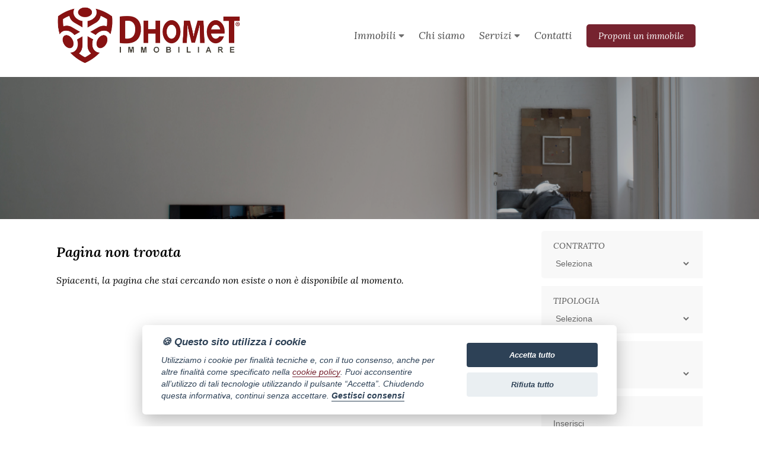

--- FILE ---
content_type: text/html; Charset: utf8;charset=UTF-8
request_url: https://www.dhomet.com/immobile/savona-andora-via-san-martino/
body_size: 3926
content:
<!DOCTYPE html>
<html>
	<head>
		<title>Pagina non trovata | Dhomet Immobiliare</title>
		<meta charset="UTF-8"  />
		<meta name="description" content="Barberia Immobiliare s.r.l."  />
		<meta name="keywords" content="compro, casa, case, vendita, affitto, appartamenti, ville, agenzia, immobiliare, agenzie, immobiliari, servizi, ristrutturazioni, agevolazioni, mutui, finanziamenti"  />
		<meta name="viewport" content="width=device-width, initial-scale=1, maximum-scale=1"  />
		<link href="https://fonts.googleapis.com/css2?family=Lora:ital,wght@1,400;1,500;1,600&display=swap" rel="stylesheet" type="text/css" />
		<link href="https://unpkg.com/leaflet@1.8.0/dist/leaflet.css" integrity="sha512-hoalWLoI8r4UszCkZ5kL8vayOGVae1oxXe/2A4AO6J9+580uKHDO3JdHb7NzwwzK5xr/Fs0W40kiNHxM9vyTtQ==" crossorigin=""" rel="stylesheet" type="text/css" />
		<link href="https://www.dhomet.com/css/animate.css" rel="stylesheet" type="text/css" />
		<link href="https://www.dhomet.com/css/stile.css?1769007425" rel="stylesheet" type="text/css" />
		<link href="https://www.dhomet.com/css/slick.css" rel="stylesheet" type="text/css" />
		<link href="https://www.dhomet.com/css/slick-theme.css" rel="stylesheet" type="text/css" />
		<link href="https://www.dhomet.com/css/jquery-ui.min.css" rel="stylesheet" type="text/css" />
		<link href="https://www.dhomet.com/css/jquery-ui.structure.min.css" rel="stylesheet" type="text/css" />
		<link href="https://www.dhomet.com/css/jquery-ui.theme.min.css" rel="stylesheet" type="text/css" />
		<link href="https://cdn.ssd.it/shadowbox/shadowbox.css" rel="stylesheet" type="text/css" />
		<link href="https://cdn.ssd.it/select2/dist/css/select2.min.css" rel="stylesheet" type="text/css" />
		<script src="https://code.jquery.com/jquery-1.11.1.min.js" language="javascript" type="text/javascript"></script>
		<script src="https://unpkg.com/leaflet@1.8.0/dist/leaflet.js" integrity="sha512-BB3hKbKWOc9Ez/TAwyWxNXeoV9c1v6FIeYiBieIWkpLjauysF18NzgR1MBNBXf8/KABdlkX68nAhlwcDFLGPCQ==" crossorigin=""  language="javascript" type="text/javascript"></script>
		<script src="https://www.dhomet.com/js/slick.min.js" language="javascript" type="text/javascript"></script>
		<script src="https://cdn.ssd.it/utils.js" language="javascript" type="text/javascript"></script>
		<script src="https://www.dhomet.com/js/wow.js" language="javascript" type="text/javascript"></script>
		<script src="https://cdn.ssd.it/shadowbox/shadowbox.js" language="javascript" type="text/javascript"></script>
		<script src="https://www.dhomet.com/js/immobili_elenco.js" language="javascript" type="text/javascript"></script>
		<script src="https://www.dhomet.com/js/contact_forms.js" language="javascript" type="text/javascript"></script>
		<script src="https://www.dhomet.com/js/init.js" language="javascript" type="text/javascript"></script>
		<script src="https://www.dhomet.com/js/sCookie.js" language="javascript" type="text/javascript"></script>
		<script src="https://www.dhomet.com/js/sCookie-property-cart.js" language="javascript" type="text/javascript"></script>
		<script src="https://www.dhomet.com/js/ajax_serv.js" language="javascript" type="text/javascript"></script>
		<script src="https://www.dhomet.com/js/jquery.swipebox.js" language="javascript" type="text/javascript"></script>
		<script src="https://www.dhomet.com/js/jquery.homenote.min.js" language="javascript" type="text/javascript"></script>
		<script src="https://www.dhomet.com/js/jquery-ui.min.js" language="javascript" type="text/javascript"></script>
		<script src="https://cdn.ssd.it/select2/dist/js/select2.min.js" language="javascript" type="text/javascript"></script>
		<script src="https://cdn.ssd.it/select2/dist/js/i18n/it.js" language="javascript" type="text/javascript"></script>
		<script src="https://www.dhomet.com/js/bootstrap.min.js" language="javascript" type="text/javascript"></script>
		<script src="https://cdn.ssd.it/cookie_law/src/cookieconsent.js" defer="1"  language="javascript" type="text/javascript"></script>
		
	</head>
	<body class="page immobile savona-andora-via-san-martino  home">
		<a name="top_pagina"></a>

		<div id="header" class="not-home">
		    <div class="wrapper-header">
		        <div id="logo">
		            <a href="https://www.dhomet.com/" target="_self" title=""><img src="https://www.dhomet.com/img/logo.png" alt="" title=""/></a>
		        </div>
		
		        
		<div id="navigation">
		    <ul id="navigation-standard">
		        <li class="logo"><a href="https://www.dhomet.com/"><img src="https://www.dhomet.com/img/logo.png" alt="" title="" /></a></li>
		        <li class="logo-footer"><a href="https://www.dhomet.com/"><img src="https://www.dhomet.com/img/logo.png" alt="" title="" /></a></li>
		                                    <li class="dropdown">
		                    <a href="javascript: void(0);" onclick="$(this).parent().toggleClass('opened');">
		                        <span>Immobili</span>
		                        &nbsp;<i class="fas fa-sort-down"></i>
		                    </a>
		                    <ul id="dropdown-menu">
		                                                    <li><a href="https://www.dhomet.com/ita/immobili-vendita" ><span>immobili in vendita</span></a></li>
		                                                    <li><a href="https://www.dhomet.com/ita/immobili-affitto" ><span>immobili in affitto</span></a></li>
		                                            </ul>
		                </li>
		                                                <li><a  href="https://www.dhomet.com/ita/chi-siamo"><span>Chi siamo</span></a></li>
		                                                <li class="dropdown">
		                    <a href="javascript: void(0);" onclick="$(this).parent().toggleClass('opened');">
		                        <span>Servizi</span>
		                        &nbsp;<i class="fas fa-sort-down"></i>
		                    </a>
		                    <ul id="dropdown-menu">
		                                                    <li><a href="https://www.dhomet.com/ita/servizi" ><span>di cosa ci occupiamo</span></a></li>
		                                                    <li><a href="https://www.dhomet.com/ita/lascia-richiesta" ><span>lascia una richiesta</span></a></li>
		                                            </ul>
		                </li>
		                                                <li><a  href="https://www.dhomet.com/ita/contatti"><span>Contatti</span></a></li>
		                            <li >
		            <a class="btnValuta" href="https://www.dhomet.com/ita/proponi-immobile">Proponi un immobile</a>
		        </li>
		    </ul>
		
		    <div id="menu-responsive">
		        <ul class="navigation-mobile" class="menu">
		                                                <li class="dropdown">
		                        <a href="javascript: void(0);" onclick="$(this).parent().toggleClass('opened');">
		                            <span>Immobili</span>
		                            &nbsp;<i class="fas fa-sort-down"></i>
		                        </a>
		                        <ul id="dropdown-menu">
		                                                            <li><a href="https://www.dhomet.com/ita/immobili-vendita"><span>immobili in vendita</span></a></li>
		                                                            <li><a href="https://www.dhomet.com/ita/immobili-affitto"><span>immobili in affitto</span></a></li>
		                                                    </ul>
		                    </li>
		                                                                <li><a  href="https://www.dhomet.com/ita/chi-siamo"><span>Chi siamo</span></a></li>
		                                                                <li class="dropdown">
		                        <a href="javascript: void(0);" onclick="$(this).parent().toggleClass('opened');">
		                            <span>Servizi</span>
		                            &nbsp;<i class="fas fa-sort-down"></i>
		                        </a>
		                        <ul id="dropdown-menu">
		                                                            <li><a href="https://www.dhomet.com/ita/servizi"><span>di cosa ci occupiamo</span></a></li>
		                                                            <li><a href="https://www.dhomet.com/ita/lascia-richiesta"><span>lascia una richiesta</span></a></li>
		                                                    </ul>
		                    </li>
		                                                                <li><a  href="https://www.dhomet.com/ita/contatti"><span>Contatti</span></a></li>
		                                    </ul>
		
		        <button class="hamburger hamburger--vortex" type="button" style="width: 100%;margin-right:12px;">
		            <span class="hamburger-box"><span class="hamburger-inner"></span></span>
		        </button>
		    </div>
		</div>
		
		<script type="text/javascript" language="JavaScript">
		  var forEach = function (t, o, r) {
		    if ("[object Object]" === Object.prototype.toString.call(t))for (var c in t)Object.prototype.hasOwnProperty.call(t, c) && o.call(r, t[c], c, t); else for (var e = 0, l = t.length; l > e; e++)o.call(r, t[e], e, t)
		  };
		
		  var hamburgers = document.querySelectorAll(".hamburger");
		  if (hamburgers.length > 0) {
		    forEach(hamburgers, function (hamburger) {
		      hamburger.addEventListener("click", function () {
		        $(this).parent().toggleClass("is-active");
		        this.classList.toggle("is-active");
		        //document.getElementById('menu').setAttribute('style','visibility:visible');
		      }, false);
		    });
		  }
		</script>
		    </div>
		    
		    </div>

		<div id="header-internal">
		    <div class="wrapper">
		        <div class="mask">
		        </div>
		    </div>
		</div>

		<div id="main_wrapper" class="not_home">

		<div id="main_content" class="not_home" >

		
		<h2 class="title">Pagina non trovata</h2>
		
		<p>Spiacenti, la pagina che stai cercando non esiste o non è disponibile al momento.</p>

		<div class="go_top"><a href="#top" title="Vai a inizio pagina"><i class="fas fa-angle-up"></i></a></div>

		</div>

		<div id="right_column">
		    
		<div id="content-ric" class="not-home">
		    <div class="wrapper">
		        <div id="ricerca">
		        
		            <img src="https://www.dhomet.com/img/loading.gif" id="search_loading"/>
		            <form name="frmRicerca" action="https://www.dhomet.com/ita/immobili" method="GET">
		                <input type="hidden" name="order_by" value=""/>
		                <input type="hidden" name="page" value=""/>
		                <input type="hidden" name="rental" value="0"/>
		                <input type="hidden" name="company_id" value=""/>
		                <input type="hidden" name="seo" value=""/>
		                <input type="hidden" name="luxury" value=""/>
		                <input type="hidden" name="categories_id" value=""/>
		                <input type="hidden" name="typologies_multi[]" value=""/>
		                <input type="hidden" name="dummy_sql_object" value=""/>
		                
		                
		                <div class="search-filters">
		
		                    <p class="ric_row">
		                        <label>Contratto</label>
		                        <select title="Seleziona il tipo di Contratto" name="rental">
		                            <option value="">Seleziona</option>
		                            <option value="0" >
		                                Vendita
		                            </option>
		                            <option value="1" >
		                                Affitto
		                            </option>
		                        </select>
		                    </p>
		                    
		                    <!-- SubTipologia -->
		                    <p class="ric_row">
		                        <label>Tipologia</label>
		                        <select title="Seleziona la Tipologia" name="property_type_id"
		                                onchange="searchSubtipologia('select_subtypology',this.value,'0817c1e0dd810583913095b601adfdb7');">
		                            <option value="">Seleziona</option>
		                                                        <optgroup label="Abitativo">
		                                                                <option value="1" >Appartamento</option>
		                                                                <option value="11" >Indipendente</option>
		                                                                <option value="19" >Semindipendente</option>
		                                                            </optgroup>
		                                                        <optgroup label="Non Abitativo">
		                                                                <option value="36" >Garage / Posto Auto</option>
		                                                                <option value="29" >Locale commerciale</option>
		                                                                <option value="127" >Palazzo / Stabile</option>
		                                                                <option value="35" >Ufficio</option>
		                                                            </optgroup>
		                                                        <optgroup label="Attività Commerciale">
		                                                                <option value="43" >Abbigliamento</option>
		                                                                <option value="49" >Albergo</option>
		                                                                <option value="58" >Bar Gelateria</option>
		                                                                <option value="62" >Bed & Breakfast</option>
		                                                                <option value="78" >Gelateria</option>
		                                                                <option value="85" >Palestra</option>
		                                                            </optgroup>
		                                                    </select>
		                    </p>
		
		                    <!-- Comune -->
		                    <p class="ric_row" >
		                        <label>Comune</label>
		                        <select title="Seleziona il Comune" name="city_id" onchange="searchZona('select_districts',this.value,'0817c1e0dd810583913095b601adfdb7',1);">
		                            <option value="">Seleziona</option>
		                                                            <option value="90" >Collegno</option>
		                                                            <option value="1194" >Andora</option>
		                                                            <option value="1049" >Antey-Saint-Andrè</option>
		                                                            <option value="4332" >Capannori</option>
		                                                            <option value="896" >Casale Monferrato</option>
		                                                            <option value="64" >Castagneto Po</option>
		                                                            <option value="74" >Cesana Torinese</option>
		                                                            <option value="78" >Chieri</option>
		                                                            <option value="82" >Chivasso</option>
		                                                            <option value="567" >Cuneo</option>
		                                                            <option value="580" >Frabosa Sottana</option>
		                                                            <option value="114" >Giaglione</option>
		                                                            <option value="120" >Grugliasco</option>
		                                                            <option value="131" >Lemie</option>
		                                                            <option value="156" >Moncalieri</option>
		                                                            <option value="619" >Mondovì</option>
		                                                            <option value="164" >Nichelino</option>
		                                                            <option value="166" >Nole</option>
		                                                            <option value="201" >Pragelato</option>
		                                                            <option value="216" >Rivara</option>
		                                                    </select>
		                    </p>
		                    
		                     <!-- Mq minimo -->
		                    <p class="ric_row advanced">
		                        <label>Mq. min</label>
		                        <input placeholder="Inserisci" type="text" name="size_min" value=""/>
		                    </p>
		                  
		                    <!-- Mq massimo -->
		                    <p class="ric_row advanced">
		                        <label>Mq. max</label>
		                        <input placeholder="Inserisci" type="text" name="size_max" value=""/>
		                    </p>
		                    
		                    <!-- Camere -->
		                    <p class="ric_row">
		                        <label>Prezzo max.</label>
		                        
		                        <select name="price">
		                            <option value="">Qualsiasi</option>
		                            <option value="100000" >0-100,000</option>
		                            <option value="150000" >100,000-150,000</option>
		                            <option value="200000" >150,000-200,000</option>
		                            <option value="250000" >200,000-250,000</option>
		                            <option value="300000" >250,000-300,000</option>
		                            <option value="350000" >300,000-350,000</option>
		                            <option value="400000" >350,000-400,000</option>
		                            <option value="450000" >400,000-450,000</option>
		                            <option value="500000" >450,000-500,000</option>
		                            <option value="500001" >500,000 e oltre</option>
		                        </select>
		                    </p>          
		
		                    <!-- Codice Immobile -->
		                    <p class="ric_row">
		                        <label>Riferimento</label>
		                        <input placeholder="Rif. 000000" type="text" name="code" value=""/>
		                    </p>          
		
		                    <!-- Search button -->
		                    <p class="ric_row submit" style="">
		                        <button type="submit" style="margin-top:0" class="btn btn-default" formaction="https://www.dhomet.com/ita/immobili"><i class="fas fa-search"></i>Ricerca</button>
		                    </p>
		                    
		                                    </div>
		            </form>
		        </div>
		    </div>
		</div>
		</div>

		</div>

		<div id="footer">
		  <div class="wrapper">
		
		    <div class="col">
		      <img src="https://www.dhomet.com/img/logo.png" />
		      <span><i class="fas fa-map-marker-alt"></i>Via della Rocca 29A<br/>10123 Torino</span>
		      <a href="tel:+39011 0262860"><i class="fas fa-phone-alt"></i>011 0262860</a>
		            <a href="mailto:info@dhomet.com"><i class="fas fa-envelope"></i>info@dhomet.com</a>
		              <a href="mailto:slowbolt@legalmail.it"><i class="fas fa-envelope"></i>slowbolt@legalmail.it</a>
		          </div>
		
		    <div class="col">
		      <h3>Link Utili</h3>
		      <a rel="shadowbox;width=720;height=440" href="https://www.dhomet.com/ita/informazioni-societarie">Info Societarie</a>
		      <a rel="shadowbox;width=720;height=440" href="https://www.dhomet.com/ita/privacy-policy">Privacy Policy</a>
		      <a href="https://www.dhomet.com/ita/servizi">Servizi</a>
		      <a href="https://www.dhomet.com/ita/contatti">Contatti</a>
		      <a href="https://www.dhomet.com/ita/lascia-richiesta">Lascia una richiesta</a>
		    </div>
		
		    <!--
		        <div class="col social">
		            <h3>Social</h3>
		                                <a class="facebook" href="#" target="_blank"><i class="fab fa-facebook-f"></i></a>
		                                                <a class="instagram" href="#" target="_blank"><i class="fab fa-instagram"></i></a>
		                                                                                <a class="linkedin" href="#" target="_blank"><i class="fab fa-linkedin"></i></a>
		                        </div>
		-->
		  </div>
		</div>
		

		<div id="bottom">
		    <div class="wrapper">
		        <span>
		            &copy;2022 DHOMET srl             | <a href='javascript:void(0)' id='cookie_settings'>Gestisci Cookie Policy</a>
		
		
		        </span>
		    </div>
		</div>
		
		
		<div id="loader" style="display: none">
		    <div class="lds-roller"><div></div><div></div><div></div><div></div><div></div><div></div><div></div><div></div></div>
		    <p style="text-align: center; width: 100%;">Invio messaggio in corso...</p>
		</div>
		
		
	</body>
</html>

--- FILE ---
content_type: text/css
request_url: https://www.dhomet.com/css/stile.css?1769007425
body_size: 22369
content:
@import"https://use.fontawesome.com/releases/v5.14.0/css/all.css";.clear,#tab_property .section ul:after{clear:both;content:"";display:block;float:none;height:0}.clear,#tab_property .section ul:after{clear:both;content:"";display:block;float:none;height:0}html{scroll-behavior:smooth}body{color:#000;background-color:#fff;font-family:"Lora",serif;font-style:italic;font-size:100%;font-weight:400;margin:0;padding:0;overflow-x:hidden}body.elenchi #immobili_elenco .order_by,body.elenchi #immobili_elenco .pager,body.elenco-immobili #immobili_elenco .order_by,body.elenco-immobili #immobili_elenco .pager{display:none}body.elenchi #right_column,body.elenco-immobili #right_column{display:none}body #main_wrapper{box-sizing:border-box;display:flex;flex-wrap:wrap;width:100%}body #main_wrapper.not_home{min-height:60vh}.main-color-title-service{color:#76232f;font-weight:600;font-size:1.4em}.maincolor{color:#76232f}.separator{display:block;width:75px;height:3px;margin-top:19px;margin-bottom:21px;background-color:#76232f;margin-left:auto !important;margin-right:auto !important}a:link,a:active,a:hover,a:visited{color:#76232f;text-decoration:none}.mini-title{font-size:15px;font-weight:500;color:#76232f;width:100%;text-align:center}.engine-title{color:#333;font-weight:500;margin:0 0 30px 0;width:100%;padding-bottom:10px;text-align:left;font-size:35px;border-bottom:1px solid silver}.engine-title.detail{font-size:1.5em;text-align:left;text-transform:initial}.title.vetrina{margin-top:60px;color:#333;margin-bottom:0;width:100%;text-align:center;font-size:2em;font-weight:400}.btn{background-color:#76232f;box-sizing:border-box;color:#fff !important;padding:15px;-webkit-transition:all .3s;-o-transition:all .3s;transition:all .3s;margin-top:25px;border:1px solid transparent}.btn:hover{border:1px solid #76232f;background-color:#fff;color:#76232f !important}.subtitle{margin:10px 0 40px 0;width:100%;text-align:center;text-align:center;font-weight:100;font-style:italic;font-size:37px}h4.subtitle{font-size:20px}.go_top{bottom:20px;display:none;position:fixed;right:20px;height:44px;width:44px;z-index:9999}.go_top a{background-color:#76232f;border-radius:4px;color:#fff;align-items:center;display:flex;justify-content:center;height:44px;width:44px}.go_top a i{color:#fff;font-size:20px}input[name="site_form[human_invisible_txt]"]{display:none !important}.print_dettaglio{color:#333;font-weight:600;padding-left:26px;position:absolute;right:0;text-decoration:none;top:.8em}#content-static{display:flex;flex-wrap:wrap}#back_link{background-color:#3d3935;border:1px solid #ccc;box-shadow:1px 1px 3px #999;box-sizing:border-box;color:#fff;cursor:pointer;font-size:.8em;margin-bottom:20px;padding:10px 15px;text-decoration:none;width:initial}.tip-content{position:absolute;top:0;left:50%;transform:translate(-50%, calc(-100% - 20px));-ms-transform:translate(-50%, -100%);background:#333;color:#fff;padding:13px 15px;min-width:225px;max-width:225px;font-size:13px;border-radius:3px;line-height:19px;pointer-events:none;z-index:999;text-align:center;opacity:0;visibility:hidden;transition:all .3s;padding:7px 12px;min-width:auto;max-width:auto;white-space:nowrap}.title-left-line{width:100%;color:#76232f;display:flex;font-size:20px;align-items:center;position:relative;padding-left:50px;margin:50px 0 30px 0;font-weight:400;text-transform:uppercase}.title-left-line:before{position:absolute;left:0;content:"";height:2px;width:30px;margin-right:8px;background-color:#76232f}#loader{position:fixed;left:0;top:0;width:100%;height:100%;display:flex;flex-wrap:wrap;align-items:center;align-content:center;justify-content:center;background-color:rgba(255,255,255,.8);z-index:20}#loader p{width:100%;text-align:center;font-size:21px;font-weight:400}.lds-roller{display:inline-block;position:relative;width:80px;height:80px}.lds-roller div{animation:lds-roller 1.2s cubic-bezier(0.5, 0, 0.5, 1) infinite;transform-origin:40px 40px}.lds-roller div:after{content:" ";display:block;position:absolute;width:7px;height:7px;border-radius:50%;background:#76232f;margin:-4px 0 0 -4px}.lds-roller div:nth-child(1){animation-delay:-0.036s}.lds-roller div:nth-child(1):after{top:63px;left:63px}.lds-roller div:nth-child(2){animation-delay:-0.072s}.lds-roller div:nth-child(2):after{top:68px;left:56px}.lds-roller div:nth-child(3){animation-delay:-0.108s}.lds-roller div:nth-child(3):after{top:71px;left:48px}.lds-roller div:nth-child(4){animation-delay:-0.144s}.lds-roller div:nth-child(4):after{top:72px;left:40px}.lds-roller div:nth-child(5){animation-delay:-0.18s}.lds-roller div:nth-child(5):after{top:71px;left:32px}.lds-roller div:nth-child(6){animation-delay:-0.216s}.lds-roller div:nth-child(6):after{top:68px;left:24px}.lds-roller div:nth-child(7){animation-delay:-0.252s}.lds-roller div:nth-child(7):after{top:63px;left:17px}.lds-roller div:nth-child(8){animation-delay:-0.288s}.lds-roller div:nth-child(8):after{top:56px;left:12px}@keyframes lds-roller{0%{transform:rotate(0deg)}100%{transform:rotate(360deg)}}.elementor-shape[data-negative=false].elementor-shape-bottom,.elementor-shape[data-negative=true].elementor-shape-top{-webkit-transform:rotate(180deg);-ms-transform:rotate(180deg);transform:rotate(180deg)}.elementor-shape-bottom{bottom:-1px}.elementor-shape{overflow:hidden;position:absolute;left:0;width:100%;line-height:0;direction:ltr;z-index:2}.elementor-shape-bottom svg{height:140px;height:40px;display:block;width:calc(100% + 1.3px);position:relative;left:50%;transform:translateX(-50%)}svg:not(:root){overflow:hidden}.elementor-shape .elementor-shape-fill{fill:#f7f7f7;-webkit-transform-origin:center;-ms-transform-origin:center;transform-origin:center;-webkit-transform:rotateY(0deg);transform:rotateY(0deg)}.head-slider-shape svg{transform:translateX(-50%) rotateY(180deg)}.banner-guida-shape svg{transform:translateX(-50%) rotateY(180deg)}.banner-guida-shape .elementor-shape-fill{fill:#b13943}.banner-immobili-shape .elementor-shape-fill{fill:#f4f0ec}.banner-immobili-shape.white .elementor-shape-fill{fill:#f7f8f9}.elementor-shape[data-negative=false].elementor-shape-bottom,.elementor-shape[data-negative=true].elementor-shape-top{-webkit-transform:rotate(180deg);-ms-transform:rotate(180deg);transform:rotate(180deg)}.clear,#tab_property .section ul:after{clear:both;content:"";display:block;float:none;height:0}#main_content{-webkit-box-sizing:border-box;-moz-box-sizing:border-box;box-sizing:border-box;padding:0 20px;position:relative;width:100%}#main_content .button{-webkit-box-align:center;-moz-box-align:center;box-align:center;-webkit-align-items:center;-moz-align-items:center;-ms-align-items:center;-o-align-items:center;align-items:center;-ms-flex-align:center;-webkit-box-sizing:border-box;-moz-box-sizing:border-box;box-sizing:border-box;display:-webkit-box;display:-moz-box;display:box;display:-webkit-flex;display:-moz-flex;display:-ms-flexbox;display:flex;background-color:#76232f;border-radius:3px;color:#fff;margin:10px 0;padding:14px 20px;position:relative;text-decoration:none;transition:background-color .15s linear;width:auto}#main_content .button:hover{background-color:#9d2f3f}#main_content .button span{color:#fff}#main_content .button span i{color:#fff;margin-right:8px}#main_content p{margin:15px 0;line-height:1.5em}#main_content blockquote{background-color:#eee;font-style:oblique;line-height:1.5em;padding:15px}#main_content blockquote .signature{display:block;font-style:normal;font-weight:400;text-align:right}#main_content blockquote .signature:before{content:"--";margin-right:.5em}#main_content.not_home{padding:15px}.framed_img{box-sizing:border-box;border:1px solid #ccc;box-shadow:0 0 5px rgba(0,0,0,.3);max-height:400px;max-width:100%;padding:5px}#top_links{width:100%;border-bottom:1px solid #efefef}#top_links .wrapper{display:flex;justify-content:flex-end;align-items:center;box-sizing:border-box;padding:0;padding-bottom:0;position:relative;flex-wrap:wrap}#top_links .wrapper .link-dicono{color:#333;display:flex;align-items:center;font-weight:500;margin-right:30px}#top_links .wrapper .link-dicono i{color:#333;margin-right:8px}#top_links .wrapper .link-dicono:hover{color:#76232f}#top_links .wrapper .link-dicono:hover i{color:#76232f}#top_links .wrapper .social{display:flex;-webkit-box-align:center;-moz-box-align:center;box-align:center;-webkit-align-items:center;-moz-align-items:center;-ms-align-items:center;-o-align-items:center;align-items:center;-ms-flex-align:center;height:100%}#top_links .wrapper .social a{display:-webkit-box;display:-moz-box;display:box;display:-webkit-flex;display:-moz-flex;display:-ms-flexbox;display:flex;-webkit-box-align:center;-moz-box-align:center;box-align:center;-webkit-align-items:center;-moz-align-items:center;-ms-align-items:center;-o-align-items:center;align-items:center;-ms-flex-align:center;-webkit-box-pack:center;-moz-box-pack:center;box-pack:center;-webkit-justify-content:center;-moz-justify-content:center;-ms-justify-content:center;-o-justify-content:center;justify-content:center;-ms-flex-pack:center;-webkit-transition:all .4s ease;-moz-transition:all .4s ease;transition:all .4s ease;cursor:pointer;height:100%;padding:10px;text-decoration:none}#top_links .wrapper .social a i{color:#76232f;text-align:center;width:18px}#top_links .wrapper .social a:nth-child(2){border-left:none}#top_links .wrapper .social a:hover i{color:#3d3935}#top_links .wrapper #logo{order:2}#top_links .wrapper #logo a{display:block}#top_links .wrapper #logo a img{max-height:6vh}#top_links .wrapper .lang_selector{display:flex;flex-direction:row;justify-content:flex-end;width:100%;align-items:center;order:1}#top_links .wrapper .lang_selector a{text-decoration:none;width:18px;height:12px;background-size:contain;background-repeat:no-repeat}#top_links .wrapper .lang_selector a.ita{background-image:url(../img/it.png)}#top_links .wrapper .lang_selector a.eng{margin-left:10px;background-image:url(../img/en.png)}.clear,#tab_property .section ul:after{clear:both;content:"";display:block;float:none;height:0}#header{-webkit-box-sizing:border-box;-moz-box-sizing:border-box;box-sizing:border-box;background-color:#fff;position:relative;width:100%;z-index:20}#header.home{display:flex;flex-wrap:wrap}#header.home .head-slider{order:0}#header.home #content-ric{order:1}#header .wrapper-header{-webkit-box-sizing:border-box;-moz-box-sizing:border-box;box-sizing:border-box;display:-webkit-box;display:-moz-box;display:box;display:-webkit-flex;display:-moz-flex;display:-ms-flexbox;display:flex;-webkit-box-orient:horizontal;-moz-box-orient:horizontal;box-orient:horizontal;-webkit-box-direction:normal;-moz-box-direction:normal;box-direction:normal;-webkit-flex-direction:row;-moz-flex-direction:row;flex-direction:row;-ms-flex-direction:row;-webkit-box-pack:justify;-moz-box-pack:justify;box-pack:justify;-webkit-justify-content:space-between;-moz-justify-content:space-between;-ms-justify-content:space-between;-o-justify-content:space-between;justify-content:space-between;-ms-flex-pack:justify;-webkit-box-align:center;-moz-box-align:center;box-align:center;-webkit-align-items:center;-moz-align-items:center;-ms-align-items:center;-o-align-items:center;align-items:center;-ms-flex-align:center;-webkit-box-lines:single;-moz-box-lines:single;box-lines:single;-webkit-flex-wrap:nowrap;-moz-flex-wrap:nowrap;-ms-flex-wrap:nowrap;flex-wrap:nowrap;height:100%;margin:0 auto;padding:20px;position:relative;width:100%}#header .wrapper-header #logo{-webkit-box-sizing:border-box;-moz-box-sizing:border-box;box-sizing:border-box;height:100%;width:100%}#header .wrapper-header #logo a{display:flex}#header .wrapper-header #logo a img{max-height:11vh}#header-internal{background-image:url("../img/dhomet-img-1.jpg");background-size:cover;background-repeat:no-repeat;background-position:center;margin-bottom:0;padding:15px 0;position:relative;min-height:150px;z-index:1}#header-internal .wrapper{align-items:center;box-sizing:border-box;display:flex;height:100%;margin:0 auto;padding:20px}#header-internal .wrapper .mask{text-shadow:1px 1px 1px #000}#header-internal .wrapper .mask h1{color:#fff;font-weight:500;margin:0}#header-internal .wrapper .mask h3{display:flex;align-items:center;font-size:14px;font-weight:400;margin-bottom:0}#header-internal .wrapper .mask h3 i{color:#fff;margin:0 5px}#header-internal .wrapper .mask h3 a{color:#fff}#header-internal .wrapper .mask h3 a:hover{text-decoration:underline}#header-internal:after{background-color:rgba(0,0,0,.3);content:"";height:100%;left:0;position:absolute;top:0;width:100%;z-index:-1}.vetrina-outdoor{width:100%;margin-top:40px;margin-bottom:85px !important}.vetrina-outdoor .slick-list{padding-bottom:5px}.vetrina-outdoor .item{display:flex;flex-wrap:wrap;align-items:flex-end;background-size:cover;background-position:center;width:100%;-webkit-box-shadow:0px 0px 5px 2px rgba(0,0,0,.05);box-shadow:0px 0px 5px 2px rgba(0,0,0,.05);position:relative;color:#333}.vetrina-outdoor .item .foto{width:100%;height:245px;background-position:center;background-size:cover;position:relative;position:relative;display:fleX;align-items:center;justify-content:center;overflow:hidden}.vetrina-outdoor .item .foto .treaty{font-size:12px;font-weight:bold;left:-35px;text-align:center;padding:5px 11px;position:absolute;top:33px;transform:rotate(-45deg);z-index:2;width:160px;display:inline !important;text-transform:uppercase;color:#fff;background-color:#76232f}.vetrina-outdoor .item .foto .treaty.exclusive{background-color:#76232f}.vetrina-outdoor .item .foto .treaty.archived{background-color:#76232f}.vetrina-outdoor .item .foto .treaty.low-price{background:#76232f;color:#fff}.vetrina-outdoor .item .foto .fake-btn{display:none}.vetrina-outdoor .item .foto:hover:after{content:"";position:absolute;left:0;top:0;width:100%;height:100%;background-color:rgba(191,123,75,.56)}.vetrina-outdoor .item .foto:hover .fake-btn{display:flex;color:#fff;border:1px solid #fff;font-weight:500;padding:15px 20px;box-sizing:border-box;-webkit-transition:all .4s ease-in-out;transition:all .4s ease-in-out;z-index:1}.vetrina-outdoor .item .foto:hover .fake-btn:hover{background-color:#fff;color:#76232f}.vetrina-outdoor .item .item-info{width:100%;background-color:#fff;display:flex;flex-wrap:wrap}.vetrina-outdoor .item .item-info .col{box-sizing:border-box;padding:13px;border-bottom:1px solid #eee;width:100%;align-items:center;flex-wrap:wrap;display:flex;justify-content:space-between}.vetrina-outdoor .item .item-info .col span{color:#000}.vetrina-outdoor .item .item-info .col span.contract{padding:5px 8px;font-size:12px;font-weight:500;background-color:#76232f;border-radius:3px;color:#fff}.vetrina-outdoor .item .item-info .col span.price{font-weight:500}.vetrina-outdoor .item .item-info .col span.name{font-weight:700}.vetrina-outdoor .item .item-info .col span.type{width:100%;font-weight:400;margin-bottom:5px}.vetrina-outdoor .item .item-info .col span.code{color:#9b9b9b;font-weight:500}.vetrina-outdoor .item .item-info .details{display:flex;align-items:center;box-sizing:border-box;padding:13px;width:100%}.vetrina-outdoor .item .item-info .details .car{display:flex;flex-wrap:wrap;align-items:center;font-size:14px;margin-right:25px;font-weight:500;color:#9b9b9b}.vetrina-outdoor .item .item-info .details .car i{color:#76232f;margin-right:6px}.vetrina-outdoor .item:hover .item-info{background-color:rgba(255,255,255,.8)}.vetrina-outdoor .item:hover .item-info span{color:#76232f}.vetrina-outdoor .slick-dots{bottom:-45px}.vetrina-outdoor.simili{width:100%;margin:0}.vetrina-outdoor.simili h4{font-weight:100;width:100%;font-size:22px;margin:0 0 20px 0;color:#76232f}.vetrina-outdoor.simili .item{width:100%;margin-bottom:20px}.vetrina-outdoor.simili .item .foto{height:160px}.vetrina-outdoor.simili .item .item-info .desc{display:none}.rh_svg{fill:#b3b3b3;max-height:18px;padding-right:5px;width:auto}.property-item-map{display:flex;align-items:center;justify-content:space-between;width:300px;border-radius:0}.property-item-map .image{width:180px;height:100px;background-position:center;background-size:cover}.property-item-map .info{display:flex;flex-wrap:wrap;margin-left:15px}.property-item-map .info .treaty{background-color:#f1d302;color:#333;z-index:1;font-weight:700;box-sizing:border-box;padding:4px 10px;font-size:12px;width:auto}.property-item-map .info .treaty.low-price{background-color:#397367;color:#fff}.property-item-map .info .treaty.new{background-color:#f17105;bottom:auto;left:auto;color:#fff}.property-item-map .info .treaty.archived{background-color:#c1292e;color:#fff}.property-item-map .info .treaty.asta{background-color:#4b759e;color:#fff}.property-item-map .info span{width:100%;margin:4px 0;color:#333}.property-item-map .info span i{color:#76232f}.clear,#tab_property .section ul:after{clear:both;content:"";display:block;float:none;height:0}#search_loading{display:none;position:absolute;right:0;top:0}#content-ric{position:relative;width:100%;z-index:21}#content-ric.not-home{background:none;height:auto;box-shadow:none}#content-ric.not-home h2{display:block;font-size:22px;margin:0 0 15px 0;text-align:left;width:100%;font-weight:500}#content-ric.not-home .wrapper{align-items:flex-start;margin:0;padding:0;width:100%;box-shadow:none}#content-ric.not-home .wrapper #ricerca form .search-filters{flex-wrap:wrap;padding:0;background-color:#fff}#content-ric.not-home .wrapper #ricerca form .search-filters #select_districts,#content-ric.not-home .wrapper #ricerca form .search-filters #select_subtypology,#content-ric.not-home .wrapper #ricerca form .search-filters #select_cities,#content-ric.not-home .wrapper #ricerca form .search-filters #select_typologies{width:100%}#content-ric.not-home .wrapper #ricerca form .search-filters #select_cities,#content-ric.not-home .wrapper #ricerca form .search-filters #select_districts,#content-ric.not-home .wrapper #ricerca form .search-filters #select_typologies,#content-ric.not-home .wrapper #ricerca form .search-filters #select_subtypology{margin-bottom:5px}#content-ric.not-home .wrapper #ricerca form .search-filters .ric_row{width:100%;margin-bottom:13px !important;background-color:#f8f8f8}#content-ric.not-home .wrapper #ricerca form .search-filters .ric_row .multi_select li label{color:#fff}#content-ric.not-home .wrapper #ricerca form .search-filters .ric_row .custom-span-selection{color:dimgray}#content-ric.not-home .wrapper #ricerca form .search-filters .ric_row label{color:dimgray}#content-ric.not-home .wrapper #ricerca form .search-filters .ric_row ::-webkit-input-placeholder{color:dimgray}#content-ric.not-home .wrapper #ricerca form .search-filters .ric_row :-moz-placeholder{color:dimgray}#content-ric.not-home .wrapper #ricerca form .search-filters .ric_row ::-moz-placeholder{color:dimgray}#content-ric.not-home .wrapper #ricerca form .search-filters .ric_row :-ms-input-placeholder{color:dimgray}#content-ric.not-home .wrapper #ricerca form .search-filters .ric_row>input,#content-ric.not-home .wrapper #ricerca form .search-filters .ric_row>select,#content-ric.not-home .wrapper #ricerca form .search-filters .ric_row #select_districts{color:dimgray;background-color:#f8f8f8}#content-ric.not-home .wrapper #ricerca form .search-filters .ric_row.advanced{display:block}#content-ric.not-home .wrapper #ricerca form .search-filters .ric_row button[type=submit]{margin:0;padding-left:0;width:100%}#content-ric.not-home .wrapper #ricerca form .show-on-map em{color:#333}#content-ric.not-home:after{background:none}#content-ric h2{display:none}#content-ric .wrapper{-webkit-box-sizing:border-box;-moz-box-sizing:border-box;box-sizing:border-box;align-items:center;display:flex;height:100%;justify-content:center;padding:0}#content-ric .wrapper #vn-click{cursor:pointer}#content-ric .wrapper #ricerca{display:-webkit-box;display:-moz-box;display:box;display:-webkit-flex;display:-moz-flex;display:-ms-flexbox;display:flex;-webkit-box-lines:multiple;-moz-box-lines:multiple;box-lines:multiple;-webkit-flex-wrap:wrap;-moz-flex-wrap:wrap;-ms-flex-wrap:wrap;flex-wrap:wrap;-webkit-box-sizing:border-box;-moz-box-sizing:border-box;box-sizing:border-box;margin:0 auto;padding:0;position:relative}#content-ric .wrapper #ricerca.close{display:none}#content-ric .wrapper #ricerca form{-webkit-box-align:start;-moz-box-align:start;box-align:start;-webkit-align-items:flex-start;-moz-align-items:flex-start;-ms-align-items:flex-start;-o-align-items:flex-start;align-items:flex-start;-ms-flex-align:start;display:-webkit-box;display:-moz-box;display:box;display:-webkit-flex;display:-moz-flex;display:-ms-flexbox;display:flex;-webkit-box-lines:multiple;-moz-box-lines:multiple;box-lines:multiple;-webkit-flex-wrap:wrap;-moz-flex-wrap:wrap;-ms-flex-wrap:wrap;flex-wrap:wrap;-webkit-box-orient:horizontal;-moz-box-orient:horizontal;box-orient:horizontal;-webkit-box-direction:normal;-moz-box-direction:normal;box-direction:normal;-webkit-flex-direction:row;-moz-flex-direction:row;flex-direction:row;-ms-flex-direction:row;-webkit-box-pack:justify;-moz-box-pack:justify;box-pack:justify;-webkit-justify-content:space-between;-moz-justify-content:space-between;-ms-justify-content:space-between;-o-justify-content:space-between;justify-content:space-between;-ms-flex-pack:justify;width:100%}#content-ric .wrapper #ricerca form .search-filters{align-items:center;box-sizing:border-box;display:flex;flex-wrap:wrap;justify-content:space-between;padding:0;width:100%;background-color:#fff;border-radius:5px}#content-ric .wrapper #ricerca form .search-filters .ric_row{cursor:pointer;margin:0 !important;width:100%;box-sizing:border-box;padding:20px;display:flex;align-items:center;flex-wrap:wrap;height:100px}#content-ric .wrapper #ricerca form .search-filters .ric_row:first-child{border-top-left-radius:5px;border-bottom-left-radius:5px}#content-ric .wrapper #ricerca form .search-filters .ric_row:last-child{border-top-right-radius:5px;border-bottom-right-radius:5px}#content-ric .wrapper #ricerca form .search-filters .ric_row.advanced{display:none}#content-ric .wrapper #ricerca form .search-filters .ric_row>label{color:#333;font-weight:500;font-size:14px;margin-bottom:5px;display:block;width:100%;text-transform:uppercase}#content-ric .wrapper #ricerca form .search-filters .ric_row ::-webkit-input-placeholder{color:#333}#content-ric .wrapper #ricerca form .search-filters .ric_row :-moz-placeholder{color:#333}#content-ric .wrapper #ricerca form .search-filters .ric_row ::-moz-placeholder{color:#333}#content-ric .wrapper #ricerca form .search-filters .ric_row :-ms-input-placeholder{color:#333}#content-ric .wrapper #ricerca form .search-filters .ric_row>input,#content-ric .wrapper #ricerca form .search-filters .ric_row>select,#content-ric .wrapper #ricerca form .search-filters .ric_row button[type=submit],#content-ric .wrapper #ricerca form .search-filters .ric_row #select_districts{border:none;background-color:transparent;box-sizing:border-box;color:#333;cursor:pointer;font-size:14px;font-weight:300;font-family:"Poppins",sans-serif;padding:0;text-align:left;text-align-last:left;width:100%;outline:none}#content-ric .wrapper #ricerca form .search-filters .ric_row>input option,#content-ric .wrapper #ricerca form .search-filters .ric_row>select option,#content-ric .wrapper #ricerca form .search-filters .ric_row button[type=submit] option,#content-ric .wrapper #ricerca form .search-filters .ric_row #select_districts option{color:#333;font-weight:300}#content-ric .wrapper #ricerca form .search-filters .ric_row .custom-span-selection{border:none;font-size:14px;background-color:transparent;box-sizing:border-box;color:#333;cursor:pointer;display:flex;align-items:center;justify-content:space-between;font-weight:300;font-family:"Poppins",sans-serif;margin-top:16px;padding:0;text-align:left;text-align-last:left;width:100%;outline:none;white-space:nowrap;overflow:hidden;text-overflow:ellipsis}#content-ric .wrapper #ricerca form .search-filters .ric_row .custom-span-selection i{margin-left:8px}#content-ric .wrapper #ricerca form .search-filters .ric_row.submit{background-color:#76232f;-webkit-transition:.2s background linear;transition:.2s background linear;width:100%}#content-ric .wrapper #ricerca form .search-filters .ric_row.submit:hover{background-color:#efefef}#content-ric .wrapper #ricerca form .search-filters .ric_row.submit.map{border-right:0}#content-ric .wrapper #ricerca form .search-filters .ric_row.submit button[type=submit]{color:#76232f;display:flex;align-items:center;justify-content:center}#content-ric .wrapper #ricerca form .search-filters .ric_row.submit button[type=submit] i{margin-right:10px}#search-by-map{flex-grow:1;margin-bottom:5px;width:100%}#search-by-map .map_search{display:flex;justify-content:flex-start;align-items:flex-start;width:100%}#search-by-map .map_search input[type=radio]{display:none}#search-by-map .map_search label{background-color:rgba(255,255,255,.1);border:1px solid transparent;border-bottom:1px solid #fff;color:#ccc;flex-grow:1;padding:1em;text-align:center}#search-by-map .map_search label .heading-label{display:none}#search-by-map .map_search #search_tab1:checked~label[for=search_tab1],#search-by-map .map_search #search_tab2:checked~label[for=search_tab2]{background-color:transparent;border:1px solid #fff;border-bottom:1px solid #76232f;color:#fff}#search-by-map .update-poly{display:none;padding:1em 0;text-align:center;width:100%}#search-by-map .update-poly a{color:#fff}#select_districts,#select_cities,#select_typologies,#select_subtypology{display:inline-block;margin:0;position:relative;width:47%;background-color:#fff;background-color:#fff;box-sizing:border-box;color:#444}#select_districts .multi_select,#select_cities .multi_select,#select_typologies .multi_select,#select_subtypology .multi_select{background-color:#b13943;box-sizing:border-box;display:none;height:auto;left:0;margin:0;max-height:25vh;min-width:100%;overflow:auto;padding:0;position:absolute;text-align:left;z-index:3000;top:100%;-ms-overflow-style:none;scrollbar-width:none;border-right:4px solid #953038}#select_districts .multi_select .category,#select_cities .multi_select .category,#select_typologies .multi_select .category,#select_subtypology .multi_select .category{font-weight:100;background-color:#a60918;width:100%;color:#fff;display:block;box-sizing:border-box;font-size:17px}#select_districts .multi_select::-webkit-scrollbar,#select_cities .multi_select::-webkit-scrollbar,#select_typologies .multi_select::-webkit-scrollbar,#select_subtypology .multi_select::-webkit-scrollbar{display:none}#select_districts .multi_select.opened,#select_cities .multi_select.opened,#select_typologies .multi_select.opened,#select_subtypology .multi_select.opened{display:block}#select_districts .multi_select li,#select_cities .multi_select li,#select_typologies .multi_select li,#select_subtypology .multi_select li{box-sizing:border-box;text-align:left;white-space:nowrap;background-color:#76232f;color:#fff;box-sizing:border-box;font-size:15px;-webkit-transition:.2s background linear;transition:.2s background linear}#select_districts .multi_select li:hover,#select_cities .multi_select li:hover,#select_typologies .multi_select li:hover,#select_subtypology .multi_select li:hover{background-color:#953038}#select_districts .multi_select li label,#select_cities .multi_select li label,#select_typologies .multi_select li label,#select_subtypology .multi_select li label{box-sizing:border-box;border-radius:0;color:#fff;display:block;font-size:15px;padding:15px;text-align:left;text-align-last:left;cursor:pointer}#select_districts .multi_select li label input,#select_cities .multi_select li label input,#select_typologies .multi_select li label input,#select_subtypology .multi_select li label input{margin-left:0;display:none;margin-right:5px}.show-on-map{color:#fff;line-height:1.5em;margin-top:10px;text-align:right;width:100%}#boxSeoHome{display:none}#boxSeoHome .wrapper-seo h3{margin-top:0}.clear,#tab_property .section ul:after{clear:both;content:"";display:block;float:none;height:0}#navigation{z-index:23}#navigation #navigation-standard{display:-webkit-box;display:-moz-box;display:box;display:-webkit-flex;display:-moz-flex;display:-ms-flexbox;display:flex;-webkit-box-orient:horizontal;-moz-box-orient:horizontal;box-orient:horizontal;-webkit-box-direction:normal;-moz-box-direction:normal;box-direction:normal;-webkit-flex-direction:row;-moz-flex-direction:row;flex-direction:row;-ms-flex-direction:row;-webkit-box-pack:justify;-moz-box-pack:justify;box-pack:justify;-webkit-justify-content:space-between;-moz-justify-content:space-between;-ms-justify-content:space-between;-o-justify-content:space-between;justify-content:space-between;-ms-flex-pack:justify;align-items:center;display:none;list-style-type:none;margin:0;padding:0}#navigation #navigation-standard>li{-webkit-box-align:center;-moz-box-align:center;box-align:center;-webkit-align-items:center;-moz-align-items:center;-ms-align-items:center;-o-align-items:center;align-items:center;-ms-flex-align:center;display:-webkit-box;display:-moz-box;display:box;display:-webkit-flex;display:-moz-flex;display:-ms-flexbox;display:flex;-webkit-box-pack:center;-moz-box-pack:center;box-pack:center;-webkit-justify-content:center;-moz-justify-content:center;-ms-justify-content:center;-o-justify-content:center;justify-content:center;-ms-flex-pack:center;-webkit-transition:all .3s ease-out 0s;-moz-transition:all .3s ease-out 0s;transition:all .3s ease-out 0s;border-bottom:1px solid transparent;box-sizing:border-box;cursor:pointer;height:100%;list-style-type:none;padding:0 12px;position:relative;text-align:center}#navigation #navigation-standard>li.logo-footer{display:none}#navigation #navigation-standard>li:hover{border-bottom:1px solid #76232f}#navigation #navigation-standard>li:hover:last-child{border-bottom:none}#navigation #navigation-standard>li:hover a:after{opacity:1}#navigation #navigation-standard>li:hover a span,#navigation #navigation-standard>li:hover a i{opacity:1}#navigation #navigation-standard>li:first-of-type{display:none}#navigation #navigation-standard>li:last-child{border-bottom:none}#navigation #navigation-standard>li a{-webkit-box-align:start;-moz-box-align:start;box-align:start;-webkit-align-items:start;-moz-align-items:start;-ms-align-items:start;-o-align-items:start;align-items:start;-ms-flex-align:start;-webkit-box-sizing:border-box;-moz-box-sizing:border-box;box-sizing:border-box;display:-webkit-box;display:-moz-box;display:box;display:-webkit-flex;display:-moz-flex;display:-ms-flexbox;display:flex;-webkit-box-pack:center;-moz-box-pack:center;box-pack:center;-webkit-justify-content:center;-moz-justify-content:center;-ms-justify-content:center;-o-justify-content:center;justify-content:center;-ms-flex-pack:center;cursor:pointer;height:100%;text-decoration:none;line-height:initial}#navigation #navigation-standard>li a.btnValuta{border:1px solid var(#76232F);background-color:#76232f;border-radius:5px;display:flex;align-items:center;padding:10px 20px;color:#fff;font-size:15px;transition:color .15s ease-in-out,background-color .15s ease-in-out,border-color .15s ease-in-out,box-shadow .15s ease-in-out}#navigation #navigation-standard>li a.btnValuta img{max-height:20px;width:20px;margin-left:8px}#navigation #navigation-standard>li a.btnValuta:hover{border:1px solid #eee !important;background-color:#fff;color:#76232f}#navigation #navigation-standard>li a span{font-size:17px;color:#333;opacity:.9;-webkit-transition:.2s all;transition:.2s all}#navigation #navigation-standard>li a i{color:#333;opacity:.7}#navigation #navigation-standard>li.dropdown{-webkit-transition:all .3s ease-out 0s;-moz-transition:all .3s ease-out 0s;transition:all .3s ease-out 0s}#navigation #navigation-standard>li.dropdown #dropdown-menu{box-shadow:0 1px 2px rgba(50,50,50,.9);display:none;list-style-type:none;margin:0;padding:0;z-index:1}#navigation #navigation-standard>li.dropdown:hover #dropdown-menu{display:-webkit-box;display:-moz-box;display:box;display:-webkit-flex;display:-moz-flex;display:-ms-flexbox;display:flex;-webkit-box-lines:multiple;-moz-box-lines:multiple;box-lines:multiple;-webkit-flex-wrap:wrap;-moz-flex-wrap:wrap;-ms-flex-wrap:wrap;flex-wrap:wrap;flex-direction:column;left:0;position:absolute;top:100%;-webkit-transition:.2s all ease-in-out;transition:.2s all ease-in-out;border-top:3px solid #76232f}#navigation #navigation-standard>li.dropdown:hover #dropdown-menu li{background-color:#fff;border-bottom:1px solid #efefef;color:#76232f;list-style-type:none;margin:0;padding:0;white-space:nowrap}#navigation #navigation-standard>li.dropdown:hover #dropdown-menu li a{-webkit-box-pack:start;-moz-box-pack:start;box-pack:start;-webkit-justify-content:flex-start;-moz-justify-content:flex-start;-ms-justify-content:flex-start;-o-justify-content:flex-start;justify-content:flex-start;-ms-flex-pack:start;-webkit-box-sizing:border-box;-moz-box-sizing:border-box;box-sizing:border-box;-webkit-transition:.2s all;transition:.2s all;padding:15px}#navigation #navigation-standard>li.dropdown:hover #dropdown-menu li a span{color:#444}#navigation #navigation-standard>li.dropdown:hover #dropdown-menu li:hover{background-color:#f7f7f7}#navigation #menu-responsive button{color:#76232f;display:flex;font-weight:400;justify-content:center;z-index:12}#navigation #menu-responsive button .hamburger-inner,#navigation #menu-responsive button .hamburger-inner:before,#navigation #menu-responsive button .hamburger-inner:after{background-color:#704600}#navigation #menu-responsive .navigation-mobile{align-content:flex-start;align-items:center;background-color:rgba(118,35,47,.95);bottom:auto;box-shadow:0 0 3px rgba(0,0,0,.5) inset;color:#fff;display:flex;flex-direction:column;height:0;justify-content:space-around;list-style-type:none;margin:0;overflow:hidden;padding:0;position:absolute;right:0;top:100%;transition:all .5s ease-in-out;width:100%;z-index:11}#navigation #menu-responsive .navigation-mobile li{border-right:0;display:block;list-style-type:none;padding-bottom:0;position:relative;width:100%}#navigation #menu-responsive .navigation-mobile li a{border:0;color:#fff;display:block;font-size:.9375em;height:auto;line-height:normal;margin:0;padding:0 15px;padding-bottom:0 !important;padding-top:0 !important;text-align:left;text-decoration:none;text-transform:capitalize;transition:all .3s ease-in-out}#navigation #menu-responsive .navigation-mobile li a:hover,#navigation #menu-responsive .navigation-mobile li a:focus,#navigation #menu-responsive .navigation-mobile li a:active{background-color:#76232f;color:#fff}#navigation #menu-responsive .navigation-mobile li a span{border:0;display:inline;line-height:48px;padding:0}#navigation #menu-responsive .navigation-mobile li:last-of-type a{border-right:0}#navigation #menu-responsive .navigation-mobile li #dropdown-menu{background-color:rgba(0,0,0,.2);height:0;overflow:hidden;padding-left:0;transition:all .5s ease-in-out}#navigation #menu-responsive .navigation-mobile li #dropdown-menu li a:before{content:" - "}#navigation #menu-responsive .navigation-mobile li.opened #dropdown-menu{height:auto}#navigation #menu-responsive.is-active .navigation-mobile{height:auto}#back-to-top{margin:25px 0;width:100%;-webkit-box-sizing:border-box;-moz-box-sizing:border-box;box-sizing:border-box;padding:20px}#back-to-top .wrapper-back-to-top{width:100%}#back-to-top .wrapper-back-to-top h2{width:100%}#footer{background-color:#fff;box-shadow:inset 0 20px 50px -20px rgba(0,0,0,.06);width:100%}#footer .wrapper{width:100%;box-sizing:border-box;padding:20px;display:flex;justify-content:space-between;flex-wrap:wrap}#footer .wrapper .col{display:flex;flex-wrap:wrap;width:100%;align-content:flex-start;align-items:flex-start;margin-bottom:25px}#footer .wrapper .col.social a{width:auto}#footer .wrapper .col.social a:last-child{margin-left:6px}#footer .wrapper .col.social a:hover{text-decoration:none}#footer .wrapper .col.social a:hover i{color:#76232f}#footer .wrapper .col.social a i{font-size:30px}#footer .wrapper .col img{max-height:70px;margin-bottom:35px}#footer .wrapper .col p{color:#333;font-size:14px;width:100%}#footer .wrapper .col h3{color:#76232f;width:100%;margin-top:0;font-weight:500}#footer .wrapper .col a:hover{text-decoration:underline}#footer .wrapper .col span,#footer .wrapper .col a{width:100%;margin-bottom:8px;color:#333;display:flex;align-items:flex-start;font-size:15px}#footer .wrapper .col span i,#footer .wrapper .col a i{color:#333;margin-right:8px}#bottom{width:100%;background-color:#252525}#bottom .wrapper{display:flex;justify-content:space-between;align-items:flex-start;box-sizing:border-box;padding:15px 0;flex-wrap:wrap}#bottom .wrapper span{color:#fff;width:100%;text-align:center;font-size:15px}#bottom .wrapper span.link-utilities{margin:15px 0}#bottom .wrapper span.link-utilities a{font-weight:200}#bottom .wrapper a{color:#fff;font-weight:600}.mobile-button{display:flex;position:fixed;width:100%;bottom:0;justify-content:space-between;z-index:99}.mobile-button a{display:flex;justify-content:center;align-items:center;width:50%;box-sizing:border-box;padding:15px;color:#fff;font-weight:bold;background-color:#3d3935}.mobile-button a i{margin-right:8px;font-size:18px}.mobile-button a:last-child{background-color:#76232f}.mobile-button a:last-child i{margin-right:8px;font-size:18px;color:#25d366}.lang_selector_fixed{position:fixed;right:0;bottom:50%;display:flex;z-index:999;display:flex;background-color:#000;display:block;box-sizing:border-box;padding:10px 15px}.lang_selector_fixed a{text-decoration:none;width:25px;height:15px;background-size:contain;background-repeat:no-repeat;display:block}.lang_selector_fixed a:first-child{background-image:url("../img/it.png");margin-bottom:10px}.lang_selector_fixed a:last-child{background-image:url("../img/en.png")}.btn-whatsapp{position:fixed;right:20px;bottom:80px;display:flex;align-items:center;justify-content:center;background-color:#25d366;border-radius:50%;width:50px;height:50px;z-index:9;box-shadow:1px 6px 24px 0 rgba(7,94,84,.24)}.btn-whatsapp i{color:#fff;font-size:35px}#team .team-container{display:-webkit-box;display:-moz-box;display:box;display:-webkit-flex;display:-moz-flex;display:-ms-flexbox;display:flex;-webkit-box-lines:multiple;-moz-box-lines:multiple;box-lines:multiple;-webkit-flex-wrap:wrap;-moz-flex-wrap:wrap;-ms-flex-wrap:wrap;flex-wrap:wrap;margin-top:120px}#team .team-container .team-item{width:100%;display:-webkit-box;display:-moz-box;display:box;display:-webkit-flex;display:-moz-flex;display:-ms-flexbox;display:flex;-webkit-box-lines:multiple;-moz-box-lines:multiple;box-lines:multiple;-webkit-flex-wrap:wrap;-moz-flex-wrap:wrap;-ms-flex-wrap:wrap;flex-wrap:wrap;-webkit-align-content:flex-start;-moz-align-content:flex-start;align-content:flex-start;-ms-flex-line-pack:start;background-color:#efefef;border-radius:5px;margin:20px 0;margin-bottom:120px}#team .team-container .team-item:hover .left-info .pic{border:8px solid #76232f;cursor:pointer}#team .team-container .team-item .left-info{width:100%;display:-webkit-box;display:-moz-box;display:box;display:-webkit-flex;display:-moz-flex;display:-ms-flexbox;display:flex;-webkit-box-lines:multiple;-moz-box-lines:multiple;box-lines:multiple;-webkit-flex-wrap:wrap;-moz-flex-wrap:wrap;-ms-flex-wrap:wrap;flex-wrap:wrap;justify-content:center;margin-top:-110px}#team .team-container .team-item .left-info .pic{height:180px;width:180px;background-size:cover !important;background-position:center -2px !important;background-image:url(../img/no-thumb-team.jpg);background-repeat:no-repeat;border-radius:50%;border:8px solid #fff}#team .team-container .team-item .right-info{display:-webkit-box;display:-moz-box;display:box;display:-webkit-flex;display:-moz-flex;display:-ms-flexbox;display:flex;-webkit-box-lines:multiple;-moz-box-lines:multiple;box-lines:multiple;-webkit-flex-wrap:wrap;-moz-flex-wrap:wrap;-ms-flex-wrap:wrap;flex-wrap:wrap;-webkit-box-sizing:border-box;-moz-box-sizing:border-box;box-sizing:border-box;padding:25px;width:100%;justify-content:center}#team .team-container .team-item .right-info .desc{margin:0 0 10px;font-size:14px;display:block}#team .team-container .team-item .right-info span,#team .team-container .team-item .right-info a{text-align:center;display:-webkit-box;display:-moz-box;display:box;display:-webkit-flex;display:-moz-flex;display:-ms-flexbox;display:flex;-webkit-box-align:center;-moz-box-align:center;box-align:center;-webkit-align-items:center;-moz-align-items:center;-ms-align-items:center;-o-align-items:center;align-items:center;-ms-flex-align:center;justify-content:center;text-decoration:none;width:100%;color:#444;margin:5px 0;font-size:15px}#team .team-container .team-item .right-info span.name,#team .team-container .team-item .right-info a.name{font-weight:400;font-size:20px;color:#76232f}#team .team-container .team-item .right-info span.role,#team .team-container .team-item .right-info a.role{color:#76232f;margin:0 0 25px 0;font-size:18px}#team .team-container .team-item .right-info span i,#team .team-container .team-item .right-info a i{font-size:20px;margin-right:10px}#team .team-titolari{display:flex;justify-content:space-between;align-items:flex-start;margin:40px 0;flex-wrap:wrap}#team .team-titolari img{max-width:100%;height:auto}#team .team-titolari .titolari-desc{width:100%}#team .team-titolari .titolari-desc p{font-size:17px;width:100%}.team-head{display:flex;flex-wrap:wrap;justify-content:center;margin:40px 0}.team-head .image-team{height:370px;width:100%;background-size:contain;background-position:center;background-repeat:no-repeat}.team-head img{margin-bottom:25px;height:auto;max-width:100%}.team-head p{text-align:center;width:100%}.agente-card{width:100%}.agente-card .wrapper{display:flex;justify-content:center;flex-wrap:wrap}.agente-card .wrapper img{max-height:380px}.agente-card .wrapper h1,.agente-card .wrapper h2,.agente-card .wrapper p,.agente-card .wrapper a{width:100%;text-align:center}.agente-card .wrapper h1{margin-bottom:0}.head-slider{width:100%;height:400px;display:flex;align-items:center;position:relative;justify-content:center}.head-slider:after{content:"";position:absolute;left:0;top:0;width:100%;height:100%;z-index:1}.head-slider .slider{width:100%;height:100%;background-size:cover;background-position:center}.head-slider .slider div{width:100%;height:100%;background-size:cover;background-position:center}.head-slider .text{position:absolute;display:flex;flex-wrap:wrap;justify-content:center;align-items:center;align-content:center;z-index:2;box-sizing:border-box;padding:0 20px}.head-slider .text img{max-height:170px}.head-slider .text h1{width:100%;color:#fff;font-style:italic;text-align:center;font-size:25px;font-family:"Lora"}#immobili-elenco{width:100%;margin:0 auto;-webkit-box-sizing:border-box;-moz-box-sizing:border-box;box-sizing:border-box;display:-webkit-box;display:-moz-box;display:box;display:-webkit-flex;display:-moz-flex;display:-ms-flexbox;display:flex;-webkit-box-pack:justify;-moz-box-pack:justify;box-pack:justify;-webkit-justify-content:space-between;-moz-justify-content:space-between;-ms-justify-content:space-between;-o-justify-content:space-between;justify-content:space-between;-ms-flex-pack:justify;-webkit-box-lines:multiple;-moz-box-lines:multiple;box-lines:multiple;-webkit-flex-wrap:wrap;-moz-flex-wrap:wrap;-ms-flex-wrap:wrap;flex-wrap:wrap}#immobili-elenco .row{-webkit-box-align:center;-moz-box-align:center;box-align:center;-webkit-align-items:center;-moz-align-items:center;-ms-align-items:center;-o-align-items:center;align-items:center;-ms-flex-align:center;display:-webkit-box;display:-moz-box;display:box;display:-webkit-flex;display:-moz-flex;display:-ms-flexbox;display:flex;-webkit-box-pack:justify;-moz-box-pack:justify;box-pack:justify;-webkit-justify-content:space-between;-moz-justify-content:space-between;-ms-justify-content:space-between;-o-justify-content:space-between;justify-content:space-between;-ms-flex-pack:justify;flex-wrap:wrap;margin-bottom:45px;width:100%}#immobili-elenco .row .order_by{border-radius:3px;background-color:#76232f;box-sizing:border-box;padding:12px 20px;color:#fff;text-align:right;text-transform:uppercase}#immobili-elenco .row .order_by label{display:none}#immobili-elenco .row .order_by select{background:none;border:0;color:#fff;cursor:pointer;font-size:16px;font-weight:500}#immobili-elenco .row .order_by select option{color:#333}#immobili-elenco .row .toggle-map{background-color:#9b9b9b;box-sizing:border-box;padding:12px 20px}#immobili-elenco .row .toggle-map i,#immobili-elenco .row .toggle-map span{color:#fff;text-transform:uppercase}#immobili-elenco .row .toggle-map span{display:none;margin-left:8px}#immobili-elenco .row .pager{justify-content:flex-start}#immobili-elenco .no-result *{color:#333}#immobili-elenco .item{border:1px solid #efefef;width:100%;background-color:#fff;margin-bottom:40px;display:-webkit-box;display:-moz-box;display:box;display:-webkit-flex;display:-moz-flex;display:-ms-flexbox;display:flex;-webkit-box-lines:multiple;-moz-box-lines:multiple;box-lines:multiple;-webkit-flex-wrap:wrap;-moz-flex-wrap:wrap;-ms-flex-wrap:wrap;flex-wrap:wrap;-webkit-align-content:flex-start;-moz-align-content:flex-start;align-content:flex-start;-ms-flex-line-pack:start;-webkit-transition:all .4s ease 0s;-moz-transition:all .4s ease 0s;transition:all .4s ease 0s;box-shadow:0px 1px 1px rgba(0,0,0,.1)}#immobili-elenco .item .left-el{display:-webkit-box;display:-moz-box;display:box;display:-webkit-flex;display:-moz-flex;display:-ms-flexbox;display:flex;-webkit-box-lines:multiple;-moz-box-lines:multiple;box-lines:multiple;-webkit-flex-wrap:wrap;-moz-flex-wrap:wrap;-ms-flex-wrap:wrap;flex-wrap:wrap;-webkit-align-content:space-between;-moz-align-content:space-between;align-content:space-between;-ms-flex-line-pack:justify;width:100%;height:256px;position:relative}#immobili-elenco .item .left-el .link{height:100%;width:100%}#immobili-elenco .item .left-el .link .foto{height:100%;width:100%;position:relative;background:url("../img/no_thumb.png");background-size:cover;overflow:hidden;background-position:center center}#immobili-elenco .item .left-el .link .foto .contract{display:block;position:absolute;z-index:2;-webkit-box-sizing:border-box;-moz-box-sizing:border-box;box-sizing:border-box;padding:6px 12px;color:#fff;font-weight:600;top:20px;left:20px;text-align:center;background-color:#76232f;writing-mode:lr-bt;font-size:12px;text-transform:uppercase}#immobili-elenco .item .left-el .link .foto .treaty{color:#fff;background-color:#b01a30;font-size:12px;font-weight:bold;left:-35px;text-align:center;padding:5px 11px;position:absolute;top:33px;transform:rotate(-45deg);z-index:2;width:160px;display:inline !important;text-transform:uppercase}#immobili-elenco .item .left-el .link .foto .treaty.exclusive{background-color:#008b8b}#immobili-elenco .item .left-el .link .foto .treaty.archived{background-color:#006400}#immobili-elenco .item .left-el .link .foto .treaty.low-price{background:#e06d1b;color:#fff}#immobili-elenco .item .left-el .link .foto .price{-webkit-box-sizing:border-box;-moz-box-sizing:border-box;box-sizing:border-box;bottom:15px;background-color:#fff;color:#76232f;font-weight:800;font-size:18px;left:15px;padding:5px 10px;position:absolute;text-align:center}#immobili-elenco .item .left-el .anchor{cursor:pointer;height:100%;left:0;position:absolute;top:0;width:100%;z-index:1}#immobili-elenco .item a.detail{width:100%;text-decoration:none}#immobili-elenco .item a.detail .feature{-webkit-box-sizing:border-box;-moz-box-sizing:border-box;box-sizing:border-box;display:flex;flex-wrap:wrap;justify-content:space-between;height:100%;padding:25px}#immobili-elenco .item a.detail .feature .title{display:-webkit-box;display:-moz-box;display:box;display:-webkit-flex;display:-moz-flex;display:-ms-flexbox;display:flex;-webkit-box-lines:multiple;-moz-box-lines:multiple;box-lines:multiple;-webkit-flex-wrap:wrap;-moz-flex-wrap:wrap;-ms-flex-wrap:wrap;flex-wrap:wrap;border:0;padding:0}#immobili-elenco .item a.detail .feature .title h4{margin-top:0;margin-bottom:6px;color:#76232f;width:100%}#immobili-elenco .item a.detail .feature .title .location{width:100%;color:#333;font-size:15px;margin:10px 0}#immobili-elenco .item a.detail .feature .title .location i{margin-right:8px}#immobili-elenco .item a.detail .feature ul.detail{padding:0;margin:0;list-style-type:none;display:-webkit-box;display:-moz-box;display:box;display:-webkit-flex;display:-moz-flex;display:-ms-flexbox;display:flex;-webkit-box-pack:justify;-moz-box-pack:justify;box-pack:justify;-webkit-justify-content:space-between;-moz-justify-content:space-between;-ms-justify-content:space-between;-o-justify-content:space-between;justify-content:space-between;-ms-flex-pack:justify;-webkit-box-lines:multiple;-moz-box-lines:multiple;box-lines:multiple;-webkit-flex-wrap:wrap;-moz-flex-wrap:wrap;-ms-flex-wrap:wrap;flex-wrap:wrap;-webkit-box-sizing:border-box;-moz-box-sizing:border-box;box-sizing:border-box;border-top:1px solid #ededfa;border-bottom:1px solid #ededfa;padding:20px 0;margin:15px 0 0 0;width:100%}#immobili-elenco .item a.detail .feature ul.detail li{width:49%;display:-webkit-box;display:-moz-box;display:box;display:-webkit-flex;display:-moz-flex;display:-ms-flexbox;display:flex;-webkit-box-align:center;-moz-box-align:center;box-align:center;-webkit-align-items:center;-moz-align-items:center;-ms-align-items:center;-o-align-items:center;align-items:center;-ms-flex-align:center}#immobili-elenco .item a.detail .feature ul.detail li:first-child,#immobili-elenco .item a.detail .feature ul.detail li:nth-child(2){margin-bottom:10px}#immobili-elenco .item a.detail .feature ul.detail li .pre-title{color:#333}#immobili-elenco .item a.detail .feature ul.detail li .pre-title i{margin-right:8px;color:#76232f}#immobili-elenco .item a.detail .feature ul.detail li .value{color:#333;font-size:13px}#immobili-elenco .item a.detail .feature .desc{font-size:14px;line-height:24px;color:#333}#immobili-elenco .item a.detail .feature .desc p{margin-bottom:0}#immobili-elenco .item:hover{box-shadow:0 0 30px 3px rgba(0, 0, 0, 0.1)}#immobili-elenco .item.mappa{margin:0;width:250px}#immobili-elenco .pager{align-items:center;list-style-type:none;margin:.5em 0;padding:0;width:100%;display:flex;flex-wrap:wrap;justify-content:center}#immobili-elenco .pager li{list-style-type:none;display:inline-block;box-sizing:border-box;font-weight:bold;font-size:13px;width:auto;margin-bottom:8px;margin:0 5px}#immobili-elenco .pager li.pager-pages.current{color:#fff;background-color:#3d3935;font-size:1em;cursor:pointer;border:1px solid #c6c6c6;box-sizing:border-box;padding:8px 12px}#immobili-elenco .pager li.pager-pages:hover{background:#3d3935}#immobili-elenco .pager li.pager-pages:hover a{color:#fff}#immobili-elenco .pager li.pager-pages.next a,#immobili-elenco .pager li.pager-pages.previous a{font-weight:200}#immobili-elenco .pager li.pager-pages a{text-align:center;background-color:#76232f;font-size:1em;cursor:pointer;border:1px solid #9b9b9b;box-sizing:border-box;padding:10px 13px}#immobili-elenco .pager li.pager-pages a.current{color:#fff;background-color:#3d3935;font-size:1em}#immobili-elenco .pager li.pager-pages a:hover{background:#3d3935}#immobili-elenco .pager li.pager-pages a:hover a{color:#fff}#immobili-elenco .pager li.pager-pages a.next a,#immobili-elenco .pager li.pager-pages a.previous a{font-weight:200}#immobili-elenco .pager li a{color:#fff}#immobili-elenco .pager li a:hover,#immobili-elenco .pager li a:active,#immobili-elenco .pager li a:focus{color:#76232f}body.immobili-lusso #immobili-elenco .title{border-bottom:3px solid #a98946;color:#a98946}body.immobili-lusso #immobili-elenco .title a:link.toggle-map,body.immobili-lusso #immobili-elenco .title a:visited.toggle-map,body.immobili-lusso #immobili-elenco .title a:hover.toggle-map,body.immobili-lusso #immobili-elenco .title a:active.toggle-map{background-color:#a98946}body.immobili-lusso #immobili-elenco .title a:link.toggle-map:hover,body.immobili-lusso #immobili-elenco .title a:visited.toggle-map:hover,body.immobili-lusso #immobili-elenco .title a:hover.toggle-map:hover,body.immobili-lusso #immobili-elenco .title a:active.toggle-map:hover{background-color:#bfa163}body.immobili-lusso #immobili-elenco .item .left-el .link .foto .contract{background-color:#a98946;text-transform:uppercase}body.immobili-lusso #immobili-elenco .item .left-el .link .foto .contract i{margin-right:8px}body.immobili-lusso #immobili-elenco .pager .pager-pages{background-color:#a98946}body.immobili-lusso #immobili-elenco .pager .pager-pages.current{background-color:#bfa163}.clear,#tab_property .section ul:after{clear:both;content:"";display:block;float:none;height:0}#right_column{width:100%;box-sizing:border-box;padding:0 20px}#right_column form[name=frmProponi]{display:none}#right_column h2.title{font-weight:600;margin-top:0}#right_column .riferimenti{display:none}#right_column .riferimenti h3{margin-bottom:5px}#right_column .riferimenti span{margin:5px 0;width:100%;color:#333;font-weight:600}#right_column .banner-container{display:-webkit-box;display:-moz-box;display:box;display:-webkit-flex;display:-moz-flex;display:-ms-flexbox;display:flex;-webkit-box-lines:multiple;-moz-box-lines:multiple;box-lines:multiple;-webkit-flex-wrap:wrap;-moz-flex-wrap:wrap;-ms-flex-wrap:wrap;flex-wrap:wrap;margin:20px 0}#right_column .banner-container .banner{display:-webkit-box;display:-moz-box;display:box;display:-webkit-flex;display:-moz-flex;display:-ms-flexbox;display:flex;-webkit-box-align:center;-moz-box-align:center;box-align:center;-webkit-align-items:center;-moz-align-items:center;-ms-align-items:center;-o-align-items:center;align-items:center;-ms-flex-align:center;background-color:#3d3935;color:#fff;position:relative;margin-bottom:10px;width:100%;border-radius:3px;-webkit-box-sizing:border-box;-moz-box-sizing:border-box;box-sizing:border-box;padding:12px;text-decoration:none}#right_column .banner-container .banner.foto{background-size:cover;background-position:center;position:relative;z-index:1;padding:20px}#right_column .banner-container .banner.foto p{text-align:center;font-weight:400;font-size:22px;text-shadow:1px 1px 1px #000}#right_column .banner-container .banner.foto:after{position:absolute;left:0;top:0;width:100%;height:100%;content:"";z-index:-1;background-color:rgba(0,0,0,.69)}#right_column .banner-container .banner.foto:hover:after{background-color:rgba(0,0,0,.3)}#right_column .banner-container .banner:hover{background-color:#76232f}#right_column .banner-container .banner:hover span{color:#fff}#right_column .banner-container .banner:hover span i{color:#fff}#right_column .banner-container .banner span{color:#fff;font-weight:500}#right_column .banner-container .banner span i{color:#fff;margin-right:10px}#right_column .banner-container.dettaglio .banner{background-color:#f0f0f0;margin:0 5px 0 0;justify-content:center;height:45px;padding:0;width:45px}#right_column .banner-container.dettaglio .banner span{color:#333}#right_column .banner-container.dettaglio .banner span i{color:#333;margin-right:0}#right_column .banner-container.dettaglio .banner:hover{background-color:#76232f}#right_column .banner-container.dettaglio .banner:hover span{color:#fff}#right_column .banner-container.dettaglio .banner:hover span i{color:#fff}#right_column .banner-container.dettaglio .banner:hover .tip-content{opacity:1;visibility:visible;transform:translate(-50%, calc(-100% - 10px));-ms-transform:translate(-50%, -115%)}#right_column .banner-container.save_property a.add{display:-webkit-box;display:-moz-box;display:box;display:-webkit-flex;display:-moz-flex;display:-ms-flexbox;display:flex}#right_column .banner-container.save_property a.remove{display:none}#right_column .banner-container.save_property.saved .add{display:none}#right_column .banner-container.save_property.saved .remove{display:-webkit-box;display:-moz-box;display:box;display:-webkit-flex;display:-moz-flex;display:-ms-flexbox;display:flex}.static-page{align-items:flex-start;display:flex;flex-wrap:wrap;justify-content:space-between;width:100%}.static-page h2{width:100%}.static-page img{width:100%;margin-bottom:1.5em}.static-page.condomini .badge-service{display:flex;flex-wrap:wrap;justify-content:center;margin-bottom:35px}.static-page.condomini .badge-service i{color:#76232f;font-size:40px}.static-page.condomini .badge-service h3{width:100%;text-align:center;margin-bottom:0}.static-page.condomini .badge-service p{width:100%;text-align:center}.static-page.post-vendita .badge-service{display:flex;width:100%;justify-content:space-between;margin-bottom:40px;flex-wrap:wrap}.static-page.post-vendita .badge-service .mini-gallery{width:100%;margin-top:10px;display:flex;justify-content:space-between}.static-page.post-vendita .badge-service .mini-gallery .mini-foto{width:32%;height:80px;background-size:cover;background-position:center;cursor:pointer}.static-page.post-vendita .badge-service .image{width:100%;background-size:cover;background-position:center;height:auto;height:230px}.static-page.post-vendita .badge-service .text{padding:30px;box-sizing:border-box;display:block;width:100%;height:auto}.static-page.post-vendita .badge-service .text h2{margin-top:0}.static-page .team-container{width:100%;display:flex;flex-wrap:wrap}.static-page .team-container .team-item{display:flex;width:19%;width:45%;flex-wrap:wrap;margin-bottom:25px;align-items:flex-start;margin-right:10px}.static-page .team-container .team-item .pic{width:100%;height:320px;border-radius:8px;background-position:top center;background-size:cover;position:relative}.static-page .team-container .team-item .pic:hover .mask{display:flex}.static-page .team-container .team-item .pic .mask{display:none;position:absolute;left:0;top:0;width:100%;height:100%;background-color:rgba(196,47,42,.7);color:#fff;justify-content:center;align-items:center;border-radius:8px;box-sizing:border-box;padding:10px;text-align:center}.static-page .team-container .team-item .right-info{display:flex;flex-wrap:wrap;width:100%;margin-top:10px}.static-page .team-container .team-item .right-info span{width:100%}.static-page .team-container .team-item .right-info .name{width:100%;font-weight:600;font-size:17px}.static-page .team-container .team-item .right-info .role{font-size:13px}.static-page .team-container .team-item .right-info .email{display:none;font-size:14px;margin:4px 0}.static-page .team-container .team-item .right-info .email.mobile{display:flex;align-items:center}.static-page .team-container .team-item .right-info .email.mobile i{margin-right:5px}.static-page .team-container .team-item .right-info .cel{font-size:14px}.static-page ul li{list-style-type:circle}.static-page.chi-siamo .full-image{background-image:url(../img/acquirenti.jpg);background-position:center center;background-repeat:no-repeat;background-size:cover;display:flex;flex-wrap:wrap;align-items:center;justify-content:center;box-sizing:border-box;padding:60px 20px;width:100%;position:relative}.static-page.chi-siamo .full-image .wrapper{box-sizing:border-box;padding:0 40px}.static-page.chi-siamo .full-image img{max-width:100%}.static-page.chi-siamo .full-image h4{width:100%;color:#fff;font-style:italic;text-align:center;font-size:25px;font-weight:700}.static-page.chi-siamo .text-block{background-color:#f4f0ec;box-sizing:border-box;padding:80px 0 120px 0;width:100%}.static-page.chi-siamo .text-block .wrapper{display:flex;flex-wrap:wrap;justify-content:center;box-sizing:border-box;padding:0 40px}.static-page.chi-siamo .text-block .wrapper i{font-size:24px;margin-bottom:25px}.static-page.chi-siamo .text-block .wrapper h1,.static-page.chi-siamo .text-block .wrapper h2,.static-page.chi-siamo .text-block .wrapper h4{width:100%;text-align:center;font-size:40px;font-weight:300;color:#76232f;margin-top:0;margin-bottom:30px}.static-page.chi-siamo .text-block .wrapper p{width:100%;margin:0 0 40px 0 !important}.static-page.chi-siamo .text-block .wrapper a{background-color:#76232f;font-size:15px;padding:12px 24px;-webkit-border-radius:3px;border-radius:3px;color:#fff;text-align:center;-webkit-transition:all .3s;-o-transition:all .3s;transition:all .3s}.static-page.chi-siamo .full-only-image{background-position:center center;background-repeat:no-repeat;background-size:cover;width:100%;height:450px}.static-page.proprietari .banner-service .wrapper .item .text{order:2}.static-page.proprietari .banner-service .wrapper .item img{order:1}.static-page.proprietari>a{background-color:#76232f;font-size:15px;padding:12px 24px;-webkit-border-radius:3px;border-radius:3px;color:#fff;text-align:center;-webkit-transition:all .3s;-o-transition:all .3s;transition:all .3s;margin:20px auto 0 auto}.static-page.storia .text-block{padding:80px 0}.static-page.storia .banner-chi-siamo .wrapper .quote-left{top:-15px}.static-page.storia .banner-chi-siamo .wrapper .quote-right{bottom:-15px}.static-page.storia .masonry-grid{display:flex;justify-content:space-between;width:100%;flex-wrap:wrap}.static-page.storia .masonry-grid .col{width:100%;display:flex;align-content:center;align-items:center;flex-wrap:wrap;justify-content:center;box-sizing:border-box;padding:40px}.static-page.storia .masonry-grid .col img{margin-bottom:20px;max-height:90px}.static-page.storia .masonry-grid .col h3{margin:0 0 30px 0;font-size:25px;text-align:center;line-height:1em;font-weight:300;width:100%}.static-page.storia .masonry-grid .col p{text-align:center;width:100%}.static-page.storia .masonry-grid .col.light{background-color:#f4f0ec;order:1}.static-page.storia .masonry-grid .col.white{background-color:#fff}.static-page.storia .masonry-grid .col.brown{background-color:#998268}.static-page.storia .masonry-grid .col.brown h3,.static-page.storia .masonry-grid .col.brown p{color:#fff}.static-page.storia .masonry-grid .col.brown h3{font-size:44px;line-height:1.2em;border-bottom:2px dotted #fff;padding-bottom:35px}.static-page.storia .masonry-grid .col.colour{background-color:#76232f}.static-page.storia .masonry-grid .col.colour h3{color:#fff}.static-page.storia .masonry-grid .col.colour p{color:#fff}.static-page.storia .masonry-grid .col.image{background-size:cover;background-position:center;height:400px;padding:0}.static-page.team .text-block{padding:20px}.static-page.team .text-block .wrapper{padding:0}.static-page.team .text-block .wrapper .subtitle{font-size:30px;font-style:italic;line-height:1.2em !important}.static-page.team .text-block .wrapper p{text-align:center}.static-page.team .banner-team{display:flex;flex-wrap:wrap;align-items:center;width:1090px;margin:0 auto;background-color:#fff;box-sizing:border-box;padding:60px 0}.static-page.team .banner-team .badge{display:flex;flex-wrap:wrap;align-items:center;justify-content:center;width:100%;margin-bottom:70px}.static-page.team .banner-team .badge img{max-height:200px}.static-page.team .banner-team .badge h3{color:#76232f;text-align:center;width:100%;font-size:30px;line-height:1em;margin:15px 0 15px 0;font-weight:300}.static-page.team .banner-team .badge span{width:100%;font-size:14px;text-align:center}.static-page.affitti-brevi .text-block{padding:80px 0}.static-page.affitti-brevi .text-block .wrapper p{text-align:center}.static-page.affitti-brevi .text-block .wrapper h3{font-size:26px;font-weight:500;width:100%;text-align:center}.static-page.affitti-brevi .banner-guida{background-attachment:initial;background-image:url("../img/bkg.jpg");background-position:center}.static-page.affitti-brevi .banner-guida:after{display:none}.static-page.affitti-brevi .banner-service{margin-bottom:40px;width:100%}.static-page.affitti-brevi .banner-service .icon-circle{height:100px;width:100px;border:1px solid;-webkit-border-radius:50%;border-radius:50%;-webkit-background-clip:padding-box;background-clip:padding-box;display:flex;border:none;background-color:#76232f;justify-content:center;align-items:center}.static-page.affitti-brevi .banner-service .icon-circle i{color:#fff;font-size:42px}.static-page.affitti-brevi .banner-service .wrapper{display:flex;flex-wrap:wrap;padding-top:100px;box-sizing:border-box;padding:0 20px}.static-page.affitti-brevi .banner-service .wrapper h3{border-bottom:1px solid #76232f;padding-bottom:20px;margin-bottom:35px;width:100%;text-align:center}.static-page.affitti-brevi .banner-service .wrapper p{text-align:center;width:100%}.static-page.affitti-brevi .banner-service .wrapper img{margin:0 auto;max-height:110px}.static-page.affitti-brevi .banner-service .wrapper .item{display:flex;align-items:center;justify-content:space-around;border-bottom:2px dotted #fff;margin-bottom:100px;flex-wrap:wrap;width:100%}.static-page.affitti-brevi .banner-service .wrapper .item:last-child{border-bottom:none}.static-page.affitti-brevi .banner-service .wrapper .item img{max-height:240px;margin:initial}.static-page.affitti-brevi .banner-service .wrapper .item .text{width:100%;display:flex;flex-wrap:wrap}.static-page.affitti-brevi .banner-service .wrapper .item .text h3{font-size:28px;font-weight:400;line-height:1em;width:100%;margin:15px 0;text-align:center}.static-page.affitti-brevi .banner-service .wrapper .item .text p{line-height:1.5em;width:100%;text-align:center}.static-page.affitti-brevi .banner-service.step .wrapper .item{align-items:flex-start}.static-page.esperienza .timeline{width:100%;padding:100px 0;box-sizing:border-box}.static-page.esperienza .timeline.light{background-color:#f4f0ec}.static-page.esperienza .timeline.light .wrapper span,.static-page.esperienza .timeline.light .wrapper h3{color:#76232f}.static-page.esperienza .timeline.light .wrapper p{color:#000}.static-page.esperienza .timeline.dark{background-color:#76232f}.static-page.esperienza .timeline.dark .wrapper span,.static-page.esperienza .timeline.dark .wrapper h3,.static-page.esperienza .timeline.dark .wrapper p{color:#fff}.static-page.esperienza .timeline .wrapper{display:flex;flex-wrap:wrap;justify-content:center;align-self:center;width:100%;box-sizing:border-box;padding:0 20px}.static-page.esperienza .timeline .wrapper span,.static-page.esperienza .timeline .wrapper h3,.static-page.esperienza .timeline .wrapper p{width:100%;text-align:center}.static-page.esperienza .timeline .wrapper .date{font-size:60px;font-weight:500}.static-page.esperienza .timeline .wrapper h3{font-size:30px;line-height:1em;font-weight:100;margin:15px 0}.static-page.esperienza .timeline .wrapper .location{font-size:24px;font-style:italic}.static-page.esperienza .timeline .wrapper p{font-size:16px;line-height:1.5em}.static-page.guida-acquisto .text-block .wrapper{width:100%;display:flex;align-items:center;justify-content:center;flex-wrap:wrap}.static-page.guida-acquisto .text-block .wrapper i{color:#76232f;font-size:110px}.static-page.guida-acquisto .text-block .wrapper h3,.static-page.guida-acquisto .text-block .wrapper .title{font-size:40px;line-height:1.2em;color:#76232f;font-weight:300;text-align:center}.static-page.guida-acquisto .banner-ubicazione{display:flex;flex-wrap:wrap;justify-content:space-between;width:100%}.static-page.guida-acquisto .banner-ubicazione .col{width:100%;display:flex;flex-wrap:wrap;justify-content:center;align-items:center;align-content:center;background-color:#76232f;color:#fff;box-sizing:border-box;padding:60px 30px}.static-page.guida-acquisto .banner-ubicazione .col h4{font-size:36px;line-height:1.2em;font-weight:300;text-align:left;margin:0}.static-page.guida-acquisto .banner-ubicazione .col ul{display:flex;flex-wrap:wrap;padding:0}.static-page.guida-acquisto .banner-ubicazione .col ul li{width:100%;margin-bottom:5px;display:flex;align-items:flex-start;font-family:"Lora",Sans-serif;font-size:16px;font-weight:100}.static-page.guida-acquisto .banner-ubicazione .col ul li i{margin-right:8px}.static-page.guida-acquisto .banner-ubicazione .col h5{font-size:35px;font-weight:400;font-style:normal;line-height:1em;margin:0 0 20px 0}.static-page.guida-acquisto .banner-ubicazione .col p{font-family:"Lora",Sans-serif;font-size:16px;font-weight:100;font-style:italic;line-height:1.5em}.static-page.guida-acquisto .banner-ubicazione .col:last-child{background-color:#3d3935}.static-page.guida-acquisto .banner-professionisti{width:100%;background-color:#998268}.static-page.guida-acquisto .banner-professionisti .wrapper{display:flex;justify-content:space-around;flex-wrap:wrap;box-sizing:border-box;padding:50px 30px}.static-page.guida-acquisto .banner-professionisti .wrapper .col{width:100%;display:flex;flex-wrap:wrap;justify-content:center;align-items:flex-start;align-content:flex-start}.static-page.guida-acquisto .banner-professionisti .wrapper .col h3{width:100%;font-size:24px;line-height:1.2em;text-align:left;color:#fff;font-weight:100}.static-page.guida-acquisto .banner-professionisti .wrapper .col p{color:#fff;text-align:left;width:100%;font-family:"Lora",Sans-serif;font-size:16px;line-height:1.5em}.static-page.guida-acquisto .banner-professionisti .wrapper .col ul{display:flex;flex-wrap:wrap;padding:0}.static-page.guida-acquisto .banner-professionisti .wrapper .col ul li{width:100%;margin-bottom:5px;display:flex;align-items:flex-start;font-family:"Lora",Sans-serif;font-size:16px;color:#fff;text-align:left}.static-page.guida-acquisto .banner-professionisti .wrapper .col ul li i{margin-right:8px}.static-page.guida-acquisto .comprare-casa{width:100%;background-color:#f4f0ec}.static-page.guida-acquisto .comprare-casa .wrapper{box-sizing:border-box;padding:80px 30px;display:flex;flex-wrap:wrap;justify-content:space-between}.static-page.guida-acquisto .comprare-casa .wrapper .col{display:flex;flex-wrap:wrap;width:100%;align-content:flex-start}.static-page.guida-acquisto .comprare-casa .wrapper .col h4{font-size:36px;text-transform:uppercase;line-height:1.2em;font-weight:100;color:#76232f;width:100%;border-bottom:2px dotted #76232f;padding-bottom:35px;margin-top:0}.static-page.guida-acquisto .comprare-casa .wrapper .col h4.small{font-size:24px;text-align:left}.static-page.guida-acquisto .comprare-casa .wrapper .col p{font-family:"Lora",Sans-serif;font-size:16px;line-height:1.5em;width:100%;color:#000}.static-page.guida-acquisto .comprare-casa .wrapper .col ul{display:flex;flex-wrap:wrap;padding:0}.static-page.guida-acquisto .comprare-casa .wrapper .col ul li{width:100%;margin-bottom:5px;display:flex;align-items:flex-start;font-family:"Lora",Sans-serif;font-size:16px;text-align:left}.static-page.guida-acquisto .comprare-casa .wrapper .col ul li i{margin-right:8px;color:#76232f}.static-page.guida-acquisto .masonry-grid .col.colour h3,.static-page.guida-acquisto .masonry-grid .col.colour p,.static-page.guida-acquisto .masonry-grid .col.colour li{color:#fff;text-align:left}.static-page.guida-acquisto .masonry-grid .col.colour h3{font-size:35px;text-align:left;line-height:1.2em;border-bottom:2px dotted #fff;padding-bottom:35px}.static-page.guida-acquisto .masonry-grid .col.colour ul{display:flex;flex-wrap:wrap;padding:0}.static-page.guida-acquisto .masonry-grid .col.colour ul li{width:100%;margin-bottom:5px;display:flex;align-items:flex-start;font-family:"Lora",Sans-serif;font-size:16px;text-align:left}.static-page.guida-acquisto .masonry-grid .col.colour ul li i{margin-right:8px;color:#fff}.static-page.contatti .text-block{position:relative;padding:80px 0 120px 0}.static-page.contatti .text-block.contact{padding:50px 0}.static-page.contatti .info{width:100%;background-color:#76232f;position:relative}.static-page.contatti .info .wrapper{box-sizing:border-box;padding:60px 20px 100px 20px;display:flex;justify-content:center;align-items:center;flex-wrap:wrap}.static-page.contatti .info .wrapper a{color:#fff;font-size:20px;margin-right:15px;padding:20px 0;width:100%;text-align:center;display:flex;justify-content:center;align-items:center}.static-page.contatti .info .wrapper a i{color:#fff;margin-right:8px}.static-page.contatti .info .wrapper a:nth-child(2){border-top:1px solid #fff;border-bottom:1px solid #fff}.static-page.contatti .social{display:flex;flex-wrap:wrap;justify-content:center;width:100%;background-color:#f4f0ec;box-sizing:border-box;padding:120px 0}.static-page.contatti .social h4{font-size:48px;font-weight:300;text-align:center;width:100%;margin-top:0;color:#76232f}.static-page.contatti .social a{margin:0 35px}.static-page.contatti .social a i{font-size:50px;color:#76232f}.static-page.contatti .banner-guida{background-attachment:initial;background-image:url("../img/Fotolia_2499756_Subscription_L.jpg");background-position:center}.static-page.contatti .banner-guida:after{display:none}.static-page.contatti .contact{width:100%;background-color:#f4f0ec}.static-page .feedbacks .feedback{box-sizing:border-box;border-bottom:1px solid #efefef;padding:20px}.static-page .feedbacks .feedback:nth-child(odd){background-color:#efefef}.static-page .feedbacks .feedback p{font-style:italic;margin:0 !important}.static-page .feedbacks .feedback span{font-weight:bold;text-align:right;width:100%}.static-page .engine-title{font-size:1.5em;text-align:left}.static-page .badges{display:flex;flex-wrap:wrap;justify-content:space-between;width:100%}.static-page .badges .badge{align-content:flex-start;display:flex;flex-wrap:wrap;margin-bottom:30px;width:100%}.static-page .badges .badge .pic{background-position:center;background-size:cover;height:400px;position:relative;width:100%}.static-page .badges .badge .pic .ruolo{background-color:rgba(0,0,0,.5);box-sizing:border-box;bottom:0;color:#fff;font-weight:400;left:0;padding:10px;position:absolute;text-align:center;width:100%}.static-page .badges .badge .info{box-sizing:border-box;display:flex;flex-wrap:wrap;padding:10px;width:100%}.static-page .badges .badge .info span{width:100%}.static-page .badges .badge .info span.engine-title{font-size:20px;margin-bottom:15px}.static-page .btn{background-color:#76232f;border-radius:3px;color:#fff;box-sizing:border-box;padding:12px 16px;-webkit-transition:all .3s ease-out 0s;-moz-transition:all .3s ease-out 0s;transition:all .3s ease-out 0s}.static-page .btn:hover{background-color:#3d3935}.static-page .row{align-items:flex-start;border-bottom:1px solid #efefef;display:flex;flex-wrap:wrap;justify-content:space-between;margin-bottom:40px;padding-bottom:40px}.static-page .row .image{background-position:center;background-size:cover;height:280px;margin-bottom:25px;width:100%}.static-page .row p{margin:0 !important;text-align:justify}.static-page .left-contact{display:flex;flex-wrap:wrap;width:100%}.static-page .left-contact .engine-title{font-size:1.5em}.static-page .left-contact .item{align-items:center;display:flex;margin-bottom:15px;width:100%}.static-page .left-contact .item i{align-items:center;border:1px solid #333;border-radius:50%;color:#333;display:flex;font-size:20px;height:45px;justify-content:center;margin-right:25px;width:45px}.static-page .left-contact .item p{display:flex;flex-wrap:wrap}.static-page .left-contact .item p b{font-weight:600;margin-bottom:3px;width:100%}.static-page .left-contact .item p span{width:100%}.static-page .right-contact{margin-top:25px;width:100%}.static-page .right-contact .engine-title{font-size:1.5em}.static-page .right-contact form{background:none;margin:0;padding:0}.static-page .right-contact form #modCont em{width:100%}.static-page .right-contact form #modCont p{padding:0;width:100%}.static-page .right-contact form #modCont p input,.static-page .right-contact form #modCont p select,.static-page .right-contact form #modCont p textarea{border-radius:3px}.static-page .right-contact form #modCont p textarea{height:200px;width:100%}.static-page .general-text{color:#333;line-height:1.8}#feedback .wrapper{width:100%}#feedback .wrapper ul{list-style-type:none;padding:0}#feedback .wrapper ul li{background-color:#fff;box-sizing:border-box;color:#333;padding:35px;-webkit-transition:all .3s;-o-transition:all .3s;transition:all .3s;margin-top:25px;display:flex;flex-wrap:wrap;align-items:flex-start;width:100%;border:1px solid #eee !important;box-shadow:0 5px 15px 0 rgba(51,51,51,.08) !important}#feedback .wrapper ul li i,#feedback .wrapper ul li p,#feedback .wrapper ul li h4{width:100%}#feedback .wrapper ul li h4{margin:0}#container-map{display:flex;flex-direction:column-reverse;flex-wrap:wrap;margin-bottom:60px;justify-content:space-between}#container-map iframe{height:330px;width:100%}#container-map .riferimenti{align-content:center;align-items:center;background:url("../img/contatti.jpg");background-size:cover;background-position:center;background-repeat:no-repeat;box-sizing:border-box;display:flex;flex-wrap:wrap;justify-content:center;height:330px;padding:30px;position:relative;width:100%;z-index:1}#container-map .riferimenti h3{border-bottom:2px solid #fff;color:#fff;font-weight:500;font-size:28px;padding-bottom:8px;margin:0 0 8px 0;text-align:center;width:100%}#container-map .riferimenti span{color:#fff;font-weight:500;font-size:18px;margin:5px 0;text-align:center;width:100%}#container-map .riferimenti:after{background-color:rgba(0,0,0,.7);content:"";left:0;height:100%;position:absolute;top:0;width:100%;z-index:-1}.elenco-servizi{display:-webkit-box;display:-moz-box;display:box;display:-webkit-flex;display:-moz-flex;display:-ms-flexbox;display:flex;-webkit-box-lines:multiple;-moz-box-lines:multiple;box-lines:multiple;-webkit-flex-wrap:wrap;-moz-flex-wrap:wrap;-ms-flex-wrap:wrap;flex-wrap:wrap;-webkit-box-pack:justify;-moz-box-pack:justify;box-pack:justify;-webkit-justify-content:space-between;-moz-justify-content:space-between;-ms-justify-content:space-between;-o-justify-content:space-between;justify-content:space-between;-ms-flex-pack:justify;width:100%}.elenco-servizi .service{width:100%;display:-webkit-box;display:-moz-box;display:box;display:-webkit-flex;display:-moz-flex;display:-ms-flexbox;display:flex;-webkit-box-lines:multiple;-moz-box-lines:multiple;box-lines:multiple;-webkit-flex-wrap:wrap;-moz-flex-wrap:wrap;-ms-flex-wrap:wrap;flex-wrap:wrap;-webkit-box-pack:justify;-moz-box-pack:justify;box-pack:justify;-webkit-justify-content:space-between;-moz-justify-content:space-between;-ms-justify-content:space-between;-o-justify-content:space-between;justify-content:space-between;-ms-flex-pack:justify;margin:30px 0}.elenco-servizi .service .image-cover{width:100%;height:190px;background-size:cover !important;background-position:center center !important}.elenco-servizi .service .block-text{width:100%;display:-webkit-box;display:-moz-box;display:box;display:-webkit-flex;display:-moz-flex;display:-ms-flexbox;display:flex;-webkit-box-lines:multiple;-moz-box-lines:multiple;box-lines:multiple;-webkit-flex-wrap:wrap;-moz-flex-wrap:wrap;-ms-flex-wrap:wrap;flex-wrap:wrap;-webkit-align-content:flex-start;-moz-align-content:flex-start;align-content:flex-start;-ms-flex-line-pack:start}.elenco-servizi .service .block-text h2{font-weight:400;width:100%;text-align:left;color:#333;position:relative}.elenco-servizi .service .block-text h2:after{content:"";position:absolute;bottom:-8px;left:0;height:3px;width:60px;background-color:#333}.elenco-servizi .service .block-text .text{text-align:left;color:#9b9b9b;line-height:1.5;font-size:22px}.elenco-servizi .service .block-text .link{background:#333;color:#fff;text-decoration:none;width:195px;text-align:center;box-sizing:border-box;padding:15px;cursor:pointer;-webkit-transition:all .3s ease-in-out;-moz-transition:all .3s ease-in-out;transition:all .3s ease-in-out;margin-top:15px}.elenco-servizi .service .block-text .link:hover{background:#858585}.elenco-servizi .service .block-text ol li{text-align:left;line-height:1.5;font-size:17px}.elenco-servizi .service .block-text ol li a{color:#76232f;font-weight:400;text-decoration:underline}.elenco-servizi .service.reflect{-webkit-box-orient:horizontal;-moz-box-orient:horizontal;box-orient:horizontal;-webkit-box-direction:reverse;-moz-box-direction:reverse;box-direction:reverse;-webkit-flex-direction:row-reverse;-moz-flex-direction:row-reverse;flex-direction:row-reverse;-ms-flex-direction:row-reverse}.heading{align-items:flex-start;display:flex;flex-wrap:wrap;margin-bottom:40px;justify-content:space-between}.heading .col{display:flex;width:100%}.heading .col .back-link{align-items:center;background-color:#76232f;border-radius:3px;box-sizing:border-box;display:none;justify-content:center;width:60px;-webkit-transition:all .3s ease-out 0s;-moz-transition:all .3s ease-out 0s;transition:all .3s ease-out 0s}.heading .col .back-link i{color:#fff;font-size:28px}.heading .col .back-link:hover{background-color:#fff;border:1px solid #3d3935}.heading .col .back-link:hover i{color:#76232f}.heading .col .title-detail{display:flex;flex-wrap:wrap}.heading .col .title-detail .type{color:#76232f;font-size:25px;font-weight:400;margin-bottom:5px;width:100%}.heading .col .title-detail .location{font-size:18px;font-weight:400}.heading .col .title-detail .location i{margin-right:5px}.heading .price{color:#76232f;display:flex;font-size:25px;font-weight:400;justify-content:space-between;line-height:initial !important;width:100%}#tab_property{width:100%;margin:0 auto;position:relative;clear:both;float:none;margin-top:70px}#tab_property section{box-shadow:0 1px 2px rgba(0,0,0,.08);display:none;padding-top:20px;border-top:1px solid #ddd;background-color:#fff;-webkit-box-sizing:border-box;-moz-box-sizing:border-box;box-sizing:border-box;padding:20px}#tab_property input{display:none}#tab_property label{background-color:#eaeaea;display:inline-block;font-size:14px;margin:0 0 -1px;padding:10px 15px;font-weight:600;text-align:center;color:#444;line-height:initial;border:1px solid transparent}#tab_property label:before{font-family:fontawesome,sans-serif;font-weight:normal;margin-right:10px}#tab_property label:hover{background-color:#76232f;color:#fff;cursor:pointer}#tab_property input:checked+label{background-color:#76232f;color:#fff;border:1px solid #ddd;border-bottom:1px solid #fff}#tab_property #tab1:checked~#content1,#tab_property #tab2:checked~#content2,#tab_property #tab3:checked~#content3,#tab_property #tab4:checked~#content4,#tab_property #tab5:checked~#content5,#tab_property #tab6:checked~#content6{display:block}@media screen and (max-width: 650px){#tab_property span.heading-label{display:none}#tab_property label:before{margin:0;font-size:18px}}@media screen and (max-width: 400px){#tab_property span.heading-label{display:none}}#tab_property h4{color:#76232f;margin-top:0;margin-bottom:10px;font-size:1.1em;font-weight:600}#tab_property .section{width:100%;margin-bottom:1.3em;clear:both}#tab_property .section ul{display:-webkit-box;display:-moz-box;display:box;display:-webkit-flex;display:-moz-flex;display:-ms-flexbox;display:flex;-webkit-box-lines:multiple;-moz-box-lines:multiple;box-lines:multiple;-webkit-flex-wrap:wrap;-moz-flex-wrap:wrap;-ms-flex-wrap:wrap;flex-wrap:wrap;width:100%;margin:0;padding:0;list-style-type:none}#tab_property .section ul li{width:100%;margin:0;margin-bottom:2px;padding:0;line-height:initial;list-style-type:none;vertical-align:top}#tab_property .section ul li:nth-child(even){background-color:#f8f8f8}#tab_property .section ul li span{display:inline-block;width:45%;box-sizing:border-box;padding:3px 5px;vertical-align:top;overflow:hidden;text-overflow:ellipsis;white-space:nowrap;font-size:.95em}#tab_property .section ul li b{vertical-align:top;display:inline-block;width:55%;box-sizing:border-box;padding:0 5px;padding-top:3px;font-weight:600}#tab_property .section ul li b span.presence{display:inline-block;width:12px;height:12px;padding:0;margin:2px;margin-left:0;content:"";background:transparent url(../img/presence.png) no-repeat center center;background-size:12px 12px;border-bottom:0}#property-images{width:100%}#property-images #main{border:none;width:100%;height:35vh;margin-bottom:10px;-webkit-box-sizing:border-box;-moz-box-sizing:border-box;box-sizing:border-box;border-radius:3px;box-shadow:0 1px 2px rgba(0,0,0,.08);position:relative}#property-images #main .subtitle{background:#76232f;box-shadow:2px 1px 1px #333;box-sizing:border-box;color:#fff;padding:6px 10px;left:-20px;position:absolute;top:15px;z-index:1}#property-images #main .subtitle:before{content:"";width:0;height:0;border-style:solid;border-width:0 20px 16px 0;border-color:transparent #820800 transparent transparent;position:absolute;left:0px;bottom:-16px}#property-images #main .flex-viewport{height:100% !important}#property-images #main .slides{-webkit-box-sizing:border-box;-moz-box-sizing:border-box;box-sizing:border-box;height:100% !important}#property-images #main .slides li{-webkit-box-sizing:border-box;-moz-box-sizing:border-box;box-sizing:border-box;height:100% !important}#property-images #main .slides li a{-webkit-box-sizing:border-box;-moz-box-sizing:border-box;box-sizing:border-box;display:inline-block;width:100%;height:100%;text-align:center}#property-images #main .slides li a .sl{-webkit-box-sizing:border-box;-moz-box-sizing:border-box;box-sizing:border-box;display:inline;width:auto;height:481px;max-width:100%;max-height:100%}#property-images #controls{display:none;margin-bottom:20px;border-bottom:0;border-radius:3px;box-shadow:0 1px 2px rgba(0,0,0,.08)}#property-images #controls .slides li .sl{display:inline-block;background-color:transparent;background-repeat:no-repeat;background-position:center center;background-size:cover;width:200px;height:150px;-webkit-box-sizing:border-box;-moz-box-sizing:border-box;box-sizing:border-box}.slider-for .slick-slide a{width:100%;height:300px;background-size:cover;background-position:center;display:block}.slider-for .slick-arrow.slick-prev,.slider-for .slick-arrow.slick-next{z-index:1}.slider-for .slick-arrow.slick-prev:before,.slider-for .slick-arrow.slick-next:before{color:#fff;font-size:25px;opacity:1}.slider-for .slick-arrow.slick-prev{left:15px}.slider-for .slick-arrow.slick-next{right:15px}.slider-nav{margin-top:20px}.slider-nav .slick-slide{height:65px;background-size:cover;background-position:center;display:block;border:2px solid #fff}.slider-nav .slick-dots{bottom:-50px}.slider-nav .slick-arrow.slick-prev,.slider-nav .slick-arrow.slick-next{z-index:1}.slider-nav .slick-arrow.slick-prev:before,.slider-nav .slick-arrow.slick-next:before{color:#fff;font-size:25px;opacity:1}.slider-nav .slick-arrow.slick-prev{left:15px}.slider-nav .slick-arrow.slick-next{right:15px}.banner-guida-acquisto{display:flex;flex-wrap:wrap;position:relative;width:100%}.banner-guida-acquisto .wrapper{box-sizing:border-box;padding:50px 20px}.banner-guida-acquisto .wrapper .block{width:100%;display:flex;align-items:center;justify-content:center;flex-wrap:wrap}.banner-guida-acquisto .wrapper .block i{color:#76232f;font-size:110px}.banner-guida-acquisto .wrapper .block h3,.banner-guida-acquisto .wrapper .block .title{font-size:40px;line-height:1.2em;color:#76232f;font-weight:300;text-align:center;width:100%;margin:30px 0 0 0}.banner-guida-acquisto .wrapper .block p{text-align:center;margin-top:0;width:100%}.banner-guida-acquisto .wrapper .block a{background-color:#76232f;box-sizing:border-box;color:#fff;padding:15px;-webkit-transition:all .3s;-o-transition:all .3s;transition:all .3s;z-index:3}.banner-guida-acquisto .wrapper .block a:hover{background-color:#fff;color:#3d3935}.banner-guida{display:flex;flex-wrap:wrap;position:relative;width:100%;background-color:#b13943;background-image:url("../img/Canva-Family-at-Home-1.jpg");background-position:bottom center;background-size:cover;z-index:1;min-height:600px}.banner-guida:after{background-color:#b13943;opacity:.5;transition:background .3s,border-radius .3s,opacity .3s;position:absolute;left:0;top:0;width:100%;height:100%;content:"";z-index:-1}.banner-guida .wrapper{box-sizing:border-box;padding:120px 0;display:flex;justify-content:center;align-items:center;width:100%}.banner-testo{width:100%;background-position:left,right bottom;background-size:auto auto;background-color:#fff}.banner-testo .wrapper{display:flex;align-items:center;height:100%;flex-wrap:wrap;align-content:center;align-content:center;justify-content:space-between;box-sizing:border-box;padding:80px 20px}.banner-testo .wrapper h3{width:100%;text-align:center}.banner-testo .wrapper h2{color:#333;width:100%;text-align:center;font-size:35px;margin:0}.banner-testo .wrapper .btn-large{background-color:#fff;box-sizing:border-box;color:#76232f;padding:35px;-webkit-transition:all .3s;-o-transition:all .3s;transition:all .3s;margin-top:25px;display:flex;align-items:center;width:100%;border:1px solid #eee !important;box-shadow:0 5px 15px 0 rgba(51,51,51,.08) !important}.banner-testo .wrapper .btn-large:hover{box-shadow:0 11px 30px 0 rgba(51,51,51,.15) !important}.banner-testo .wrapper .btn-large i{color:#76232f;font-size:45px}.banner-testo .wrapper .btn-large .text{display:flex;flex-wrap:wrap;margin-left:28px;text-align:center}.banner-testo .wrapper .btn-large .text h3{margin:0;color:#333}.banner-testo .wrapper .btn-large .text p{color:#000;font-size:20px;margin:0;width:100%}.banner-contact{background-image:url("../img/bambini.jpg");background-size:cover;background-position:center;position:relative;width:100%;z-index:1}.banner-contact .wrapper{box-sizing:border-box;display:flex;flex-wrap:wrap;justify-content:space-between;padding:60px 20px}.banner-contact .wrapper .logo{max-height:8vh}.banner-contact .wrapper h3{color:#fff;font-size:2em;font-weight:400;margin:50px 0;width:100%}.banner-contact .wrapper form{margin-top:0;padding:0;width:100%}.banner-contact .wrapper form p{margin-bottom:30px}.banner-contact .wrapper form p input[type=text],.banner-contact .wrapper form p select,.banner-contact .wrapper form p textarea{border:1px solid #efefef}.banner-contact .wrapper form p ::-webkit-input-placeholder{color:#fff}.banner-contact .wrapper form p :-moz-placeholder{color:#fff}.banner-contact .wrapper form p ::-moz-placeholder{color:#fff}.banner-contact .wrapper form p :-ms-input-placeholder{color:#fff}.banner-contact .wrapper form p textarea{height:100px}.banner-contact .wrapper form .privacy{color:#fff}.banner-contact .wrapper form .privacy a{color:#fff;font-weight:bold;text-decoration:underline}.banner-contact:after{background-color:rgba(0,0,0,.5);content:"";height:100%;left:0;position:absolute;top:0;width:100%;z-index:-1}.banner-immobili{width:100%;background-color:#f4f0ec;margin-top:50px;position:relative}.banner-immobili .wrapper{display:flex;justify-content:space-between;flex-wrap:wrap;box-sizing:border-box;padding:100px 20px}.banner-immobili .wrapper .service{width:100%;display:flex;justify-content:center;flex-wrap:wrap;align-items:flex-start;margin-bottom:30px}.banner-immobili .wrapper .service h2{width:100%;text-align:center;margin-top:0;color:#76232f;font-size:35px;line-height:1em;font-weight:400}.banner-immobili .wrapper .service img{transition-duration:.3s;max-height:145px}.banner-immobili .wrapper .service img:hover{transform:scale(0.9);opacity:1;filter:brightness(100%) contrast(100%) saturate(0%) blur(0px) hue-rotate(0deg)}.banner-immobili .wrapper .service span{text-align:center;margin-bottom:25px}.banner-immobili .wrapper .service a{background-color:#76232f;color:#fff;border:1px solid;padding:20px 20px 20px 20px}.banner-immobili .wrapper .service a:hover{background-color:#fff;color:#76232f;border:1px solid #76232f}.banner-video{width:100%}.banner-video .wrapper{box-sizing:border-box;display:flex;flex-wrap:wrap;justify-content:space-between;padding:60px 20px}.banner-video .wrapper .video{border-radius:15px;height:250px;margin-bottom:30px;width:100%}.banner-video .wrapper .video iframe{height:100%}.banner-video .wrapper .btn{background-color:#76232f;color:#fff;box-sizing:border-box;padding:15px 20px;margin:0 auto;margin-top:30px}.banner-video .wrapper .btn:hover{background-color:#fff;color:#76232f}.banner-facebook{background:linear-gradient(-45deg, #23521F, #1F524E, #1F5235, #1F3C52);background-size:400% 400%;animation:gradient 15s ease infinite;width:100%}.banner-facebook .wrapper{display:flex;align-items:center;justify-content:center;box-sizing:border-box;padding:30px;color:#fff;flex-wrap:wrap}.banner-facebook .wrapper i{font-size:42px;margin-right:20px}.banner-facebook .wrapper span{width:100%;text-align:center;font-size:24px;padding-top:15px}.banner-chi-siamo{width:100%;position:relative;background-image:url("../img/immoone-home-chi-siamo.jpg");background-position:top center;background-repeat:no-repeat;background-size:cover;box-sizing:border-box;padding:150px 0;z-index:1}.banner-chi-siamo:after{background-color:#76232f;opacity:.75;transition:background .3s,border-radius .3s,opacity .3s;position:absolute;left:0;top:0;width:100%;height:100%;content:"";z-index:-1}.banner-chi-siamo .wrapper{box-sizing:border-box;padding:0 20px;display:flex;flex-wrap:wrap;justify-content:center;max-width:100%}.banner-chi-siamo .wrapper .quote-left{position:absolute;left:20px;top:85px;width:75px}.banner-chi-siamo .wrapper .quote-right{position:absolute;right:20px;bottom:85px;width:75px;-webkit-transform:rotate(180deg);-ms-transform:rotate(180deg);transform:rotate(180deg)}.banner-chi-siamo .wrapper svg{fill:#76232f;height:auto;width:100%}.banner-chi-siamo .wrapper ul{list-style-type:none;width:100%;text-align:center;margin:30px 0}.banner-chi-siamo .wrapper ul li{color:#fff;font-size:19px}.banner-chi-siamo .wrapper p{color:#fff;text-align:center;font-size:21px;font-weight:600;font-style:italic;z-index:2;margin:0 auto;line-height:1.5;width:100%}.banner-chi-siamo .wrapper p.firma{font-style:normal;margin:50px 0}.banner-chi-siamo .wrapper a{background-color:#fff;box-sizing:border-box;color:#76232f;padding:20px;font-size:20px;-webkit-transition:all .3s;-o-transition:all .3s;transition:all .3s;margin-top:25px;border:1px solid transparent}.banner-chi-siamo .wrapper a:hover{border:1px solid #fff;background-color:#76232f;color:#fff}.banner-post-vendita{width:100%}.banner-post-vendita .wrapper{display:flex;justify-content:space-between;flex-wrap:wrap;box-sizing:border-box;padding:80px 0}.banner-post-vendita .wrapper h3{font-size:40px;line-height:1.2em;color:#dd0c20;font-weight:300;text-align:center;width:100%;margin:0}.banner-post-vendita .wrapper p{width:100%;text-align:center}.banner-post-vendita .wrapper .card{width:100%;display:flex;justify-content:center;align-items:center;flex-wrap:wrap;background-color:#efefef;border-color:rgba(0,0,0,0);border-radius:4px;border-style:solid;border-width:1px;color:#333;transition-duration:.4s;box-sizing:border-box;padding:25px;margin-top:30px}.banner-post-vendita .wrapper .card h4,.banner-post-vendita .wrapper .card p{width:100%;text-align:center}.banner-post-vendita .wrapper .card h4{font-size:30px;font-weight:400;margin:10px 0 0 0}.banner-post-vendita .wrapper .card .front-card{width:100%;display:flex;justify-content:center;align-items:center;flex-wrap:wrap}.banner-post-vendita .wrapper .card .front-card .icon-circle{height:64px;width:64px;border:1px solid;-webkit-border-radius:50%;border-radius:50%;-webkit-background-clip:padding-box;background-clip:padding-box;display:flex;border:none;background-color:#fff;justify-content:center;align-items:center}.banner-post-vendita .wrapper .card .front-card .icon-circle i{color:#76232f;font-size:24px}.banner-post-vendita .wrapper .card .retro-card{display:none;justify-content:center;align-items:center;flex-wrap:wrap}.banner-post-vendita .wrapper .card .retro-card span{font-size:15px;width:100%;text-align:center}.banner-post-vendita .wrapper .card .retro-card a{background-color:#fff;box-sizing:border-box;color:#76232f;padding:10px;-webkit-transition:all .3s;-o-transition:all .3s;transition:all .3s;margin-top:15px}.banner-post-vendita .wrapper .card .retro-card a:hover{background-color:#fff;color:#76232f}.banner-post-vendita .wrapper .card:hover{background-color:#76232f;color:#fff}.banner-post-vendita .wrapper .card:hover .front-card{display:none}.banner-post-vendita .wrapper .card:hover .retro-card{display:flex}.banner-post-vendita.internal{background-image:url("../img/mare-livorno2.jpg");background-size:cover}.banner-post-vendita.internal .wrapper h3,.banner-post-vendita.internal .wrapper p,.banner-post-vendita.internal .wrapper h4{color:#fff;text-shadow:1px 1px 1px #000}.banner-post-vendita.internal .wrapper .card{width:100%;background-color:rgba(0,0,0,.6)}.banner-post-vendita.internal .wrapper .card:hover{background-color:rgba(0,0,0,.6);color:#fff}.banner-post-vendita.internal .wrapper .card:hover .front-card{display:flex}@keyframes gradient{0%{background-position:0% 50%}50%{background-position:100% 50%}100%{background-position:0% 50%}}#informazioni_societarie{background-color:#fff;margin:0;padding:20px;font-size:14px;color:#333}#informazioni_societarie h1{border-bottom:5px solid #333}#informazioni_societarie p{margin:0;line-height:1.5em}#privacy_policy{background-color:#fff;margin:0;padding:20px;font-size:14px;color:#333}#privacy_policy h1{border-bottom:5px solid #333}#privacy_policy p{text-align:justify}#privacy_policy p em{font-weight:600}#privacy_policy ul li{list-style-type:none}#privacy_policy ul li h3{font-style:oblique;font-weight:600}div#aol3pulsloginContainer{width:500px;margin:10px 0 0 0;padding:10px 15px;color:#333;background-color:#eee;box-shadow:0 0 5px rgba(0,0,0,.5) inset;-webkit-box-shadow:0 0 5px rgba(0,0,0,.5) inset;-moz-box-shadow:0 0 5px rgba(0,0,0,.5) inset}div#aol3pulsloginContainer p{margin:0;padding:0;margin-bottom:4px;clear:left;padding-top:6px;line-height:normal}div#aol3pulsloginContainer label{width:210px;padding-left:8px;display:block;float:left;padding-top:10px;font-size:15px;font-weight:normal;height:20px;clear:left;border-bottom:1px dashed #ccc}div#aol3pulsloginContainer input{width:263px;height:24px;line-height:22px;background-color:#fff;border-top:1px solid #333;border-left:1px solid #333;border-right:1px solid #fff;border-bottom:1px solid #fff;font-size:13px;font-weight:normal;color:#222;margin:0px;padding:2px 2px 2px 5px}div#aol3pulsloginContainer input[type=button]{margin-left:222px;border-style:outset;cursor:Hand;cursor:pointer;color:#fff;line-height:1.3em;background-color:#76232f;border-color:#270c10}div#aol3pulsloginContainer input[type=button]:hover{box-shadow:0 0 5px #333;-webkit-box-shadow:0 0 5px #333;-moz-box-shadow:0 0 5px #333}form.contactForm{color:#333;-webkit-box-sizing:border-box;-moz-box-sizing:border-box;box-sizing:border-box;border-radius:3px;margin-top:10px;padding:20px}form.contactForm.home{padding:0}form.contactForm.home #modCont p{margin-bottom:8px;padding:0;width:49%}form.contactForm.home #modCont p input{border-radius:3px}form.contactForm.home #modCont p textarea{border-radius:3px;height:75px}form.contactForm.dettaglio{background:#fff;box-shadow:0 0 0 .5px rgba(0,20,40,.1),0 2px 8px 0 rgba(50,55,90,.2);border-radius:3px}form.contactForm.dettaglio .contact{display:flex;flex-wrap:wrap;margin-bottom:25px;padding-bottom:25px;border-bottom:1px solid silver}form.contactForm.dettaglio .contact h3{font-weight:100;margin:0 0 15px 0}form.contactForm.dettaglio .contact a{color:#000;font-size:14px;width:100%;margin-bottom:8px;display:flex;align-items:center}form.contactForm.dettaglio .contact a i{margin-right:8px}form.contactForm.dettaglio #modCont p{margin-bottom:10px;padding:0;width:100%}form.contactForm.dettaglio #modCont p input,form.contactForm.dettaglio #modCont p select{background-color:#fafafa;border-radius:3px;color:#9b9b9b;height:40px;border-color:transparent !important;font-family:"Poppins",sans-serif}form.contactForm.dettaglio #modCont p input[type=submit],form.contactForm.dettaglio #modCont p select[type=submit]{background-color:#76232f;color:#fff;height:auto !important;width:100%;padding:10px 0}form.contactForm.dettaglio #modCont p textarea{background-color:#fafafa;border-radius:3px;color:#9b9b9b;font-family:"Poppins",sans-serif;height:100px;border-color:transparent !important}form.contactForm #modCont{display:flex;flex-wrap:wrap}form.contactForm #modCont h2{width:100%}form.contactForm p{margin:0;margin-bottom:15px;padding:0;line-height:normal;width:100%;font-size:12px}form.contactForm label{display:block;color:#333 !important;font-weight:400;padding:0;font-size:13px;margin-bottom:5px;width:100%}form.contactForm label.checkbox{border:none;display:inline-block;margin-bottom:5px;width:auto}form.contactForm label.checkbox input[type=radio]{display:inline-block;vertical-align:middle;width:24px}form.contactForm label.attachment{border-bottom:1px solid #9b9b9b;margin-bottom:12px;padding-bottom:8px}form.contactForm label.attachment i{margin-right:8px}form.contactForm input[type=text],form.contactForm select,form.contactForm textarea{display:block !important;border-radius:5px;width:100%;height:50px;-webkit-box-sizing:border-box;-moz-box-sizing:border-box;box-sizing:border-box;padding:12px;font-size:14px;line-height:1.8;color:#333;background-color:#fff;border:1px solid #818a91;-webkit-transition:all .3s ease-in-out;-moz-transition:all .3s ease-in-out;transition:all .3s ease-in-out;-moz-appearance:none;-webkit-appearance:none;font-family:"Poppins",sans-serif;appearance:none}form.contactForm input[type=text].error,form.contactForm select.error,form.contactForm textarea.error{border-color:red;background-color:#ffe6e6}form.contactForm input[type=text].warning,form.contactForm select.warning,form.contactForm textarea.warning{border-color:#ffe500;background-color:#fffacc}form.contactForm ::-webkit-input-placeholder{color:#777}form.contactForm :-moz-placeholder{color:#444}form.contactForm ::-moz-placeholder{color:#444}form.contactForm :-ms-input-placeholder{color:#444}form.contactForm textarea{width:100%;min-height:120px}form.contactForm em.error_string{color:red;font-size:.8em;font-weight:600;width:100%}form.contactForm em.warning_string{color:#b3a000;font-size:.8em;font-weight:600;width:100%}form.contactForm #privacy_moduli{font-size:11px;width:100%;box-sizing:border-box;padding:5px 10px;height:120px;overflow:hidden;overflow-y:auto;display:block;background-color:#fff;border:1px solid #555}form.contactForm em.privacy.error{border:1px solid red;background-color:#ffe6e6}form.contactForm input[type=submit]{display:block !important;background-color:#76232f;color:#fff;border-radius:5px;font-weight:300;display:block;box-sizing:border-box;text-align:center;cursor:pointer;cursor:hand;text-transform:uppercase;font-family:"Playfair Display",serif;border:none;width:100%;padding:15px;transition:background-color .15s linear;font-size:15px;-webkit-appearance:none}form.contactForm input[type=submit]:hover{background-color:#4f171f}#main_content form{box-sizing:border-box}.planimetries_list{text-align:center;width:100%;margin:15px 0;padding:0;list-style-type:none}.planimetries_list p.warning{color:#76232f;font-weight:600}.planimetries_list img{max-width:100%}.gallery_immobile #sb-wrapper #sb-title #sb-title-inner{background-color:#76232f;color:#fff;font-weight:400;border:1px solid #fff;padding:0 10px;text-transform:uppercase;box-sizing:border-box;-webkit-border-top-left-radius:3px;-webkit-border-top-right-radius:3px;-moz-border-radius-topleft:3px;-moz-border-radius-topright:3px;border-top-left-radius:3px;border-top-right-radius:3px;width:auto;display:inline-block;border-bottom:0}.gallery_immobile #sb-wrapper #sb-wrapper-inner{border:1px solid #fff}.gallery_immobile #sb-wrapper #sb-info{overflow:visible;display:block;width:100%;height:100%;position:absolute;top:0;left:0;margin:0;padding:0;box-sizing:border-box}.gallery_immobile #sb-wrapper #sb-info #sb-nav a#sb-nav-close{position:absolute;top:10px;right:-15px;background-color:#76232f;width:24px;height:24px;background-size:100%;-moz-border-radius:15px;-webkit-border-radius:15px;border-radius:15px;border:3px solid #fff;z-index:999999}.gallery_immobile #sb-wrapper #sb-info #sb-nav a#sb-nav-previous{margin-left:0;position:absolute;top:22px;left:0;height:99%;width:50%;background-image:none;overflow:hidden}.gallery_immobile #sb-wrapper #sb-info #sb-nav a#sb-nav-previous:after{content:"";display:block;position:absolute;left:0;top:0;bottom:0;margin:auto auto;width:118px;height:128px;width:58px;height:64px;background:transparent url(../img/shadowbox_arrow_left.png) no-repeat right center;background-size:100%;-webkit-border-top-right-radius:64px;-webkit-border-bottom-right-radius:64px;-moz-border-radius-topright:64px;-moz-border-radius-bottomright:64px;border-top-right-radius:64px;border-bottom-right-radius:64px;border-left:1px solid #fff}.gallery_immobile #sb-wrapper #sb-info #sb-nav a#sb-nav-previous:hover:after{background-color:#76232f;-moz-box-shadow:0 0 5px rgba(0,0,0,.3);-webkit-box-shadow:0 0 5px rgba(0,0,0,.3);box-shadow:0 0 5px rgba(0,0,0,.3);border:5px solid #fff;border-left:1px solid #fff}.gallery_immobile #sb-wrapper #sb-info #sb-nav a#sb-nav-next{position:absolute;top:22px;right:0;height:99%;width:50%;background-image:none;overflow:hidden}.gallery_immobile #sb-wrapper #sb-info #sb-nav a#sb-nav-next:after{content:"";display:block;position:absolute;right:0;top:0;bottom:0;margin:auto auto;width:118px;height:128px;width:58px;height:64px;background:transparent url(../img/shadowbox_arrow_right.png) no-repeat left center;background-size:100%;-webkit-border-top-left-radius:34px;-webkit-border-bottom-left-radius:34px;-moz-border-radius-topleft:34px;-moz-border-radius-bottomleft:34px;border-top-left-radius:34px;border-bottom-left-radius:34px;border-right:1px solid #fff}.gallery_immobile #sb-wrapper #sb-info #sb-nav a#sb-nav-next:hover:after{background-color:#76232f;-moz-box-shadow:0 0 5px rgba(0,0,0,.3);-webkit-box-shadow:0 0 5px rgba(0,0,0,.3);box-shadow:0 0 5px rgba(0,0,0,.3);border:5px solid #fff;border-right:1px solid #fff}.gallery_immobile #sb-wrapper #sb-info #sb-counter{font-size:1.3em;color:#76232f;font-weight:400;position:absolute;left:0;bottom:0;background-color:#fff;padding:5px 10px;width:auto;-webkit-border-top-right-radius:10px;-moz-border-radius-topright:10px;border-top-right-radius:10px}/*! Swipebox v1.3.0 | Constantin Saguin csag.co | MIT License | github.com/brutaldesign/swipebox */html.swipebox-html.swipebox-touch{overflow:hidden !important}#swipebox-overlay img{border:none !important}#swipebox-overlay{width:100%;height:100%;position:fixed;top:0;left:0;z-index:99999 !important;overflow:hidden;user-select:none}#swipebox-container{position:relative;width:100%;height:100%}#swipebox-slider{transition:transform .4s ease;height:100%;left:0;top:0;width:100%;white-space:nowrap;position:absolute;display:none;cursor:pointer}#swipebox-slider .slide{height:100%;width:100%;line-height:1px;text-align:center;display:inline-block}#swipebox-slider .slide:before{content:"";display:inline-block;height:50%;width:1px;margin-right:-1px}#swipebox-slider .slide img,#swipebox-slider .slide .swipebox-video-container,#swipebox-slider .slide .swipebox-inline-container{display:inline-block;max-height:100%;max-width:100%;margin:0;padding:0;width:auto;height:auto;vertical-align:middle}#swipebox-slider .slide .swipebox-video-container{background:none;max-width:1140px;max-height:100%;width:100%;padding:5%;box-sizing:border-box}#swipebox-slider .slide .swipebox-video-container .swipebox-video{width:100%;height:0;padding-bottom:56.25%;overflow:hidden;position:relative}#swipebox-slider .slide .swipebox-video-container .swipebox-video iframe{width:100% !important;height:100% !important;position:absolute;top:0;left:0}#swipebox-slider .slide-loading{background:url(../img/loader.gif) no-repeat center center}#swipebox-bottom-bar,#swipebox-top-bar{transition:.5s;position:absolute;left:0;z-index:999;height:50px;width:100%}#swipebox-bottom-bar{bottom:0px}#swipebox-top-bar{top:0px}#swipebox-title{display:block;width:100%;text-align:center}#swipebox-prev,#swipebox-next,#swipebox-close{background-image:url(../img/icons.png);background-repeat:no-repeat;border:none !important;text-decoration:none !important;cursor:pointer;width:50px;height:50px;top:0}#swipebox-arrows{display:block;margin:0 auto;width:100%;height:50px}#swipebox-prev{background-position:-32px 13px;float:left}#swipebox-next{background-position:-78px 13px;float:right}#swipebox-close{top:0;right:0;position:absolute;z-index:9999;background-position:15px 12px}.swipebox-no-close-button #swipebox-close{display:none}#swipebox-prev.disabled,#swipebox-next.disabled{opacity:.3}.swipebox-no-touch #swipebox-overlay.rightSpring #swipebox-slider{animation:rightSpring .3s}.swipebox-no-touch #swipebox-overlay.leftSpring #swipebox-slider{animation:leftSpring .3s}.swipebox-touch #swipebox-container:before,.swipebox-touch #swipebox-container:after{backface-visibility:hidden;transition:all .3s ease;content:" ";position:absolute;z-index:999;top:0;height:100%;width:20px;opacity:0}.swipebox-touch #swipebox-container:before{left:0;box-shadow:inset 10px 0px 10px -8px #656565}.swipebox-touch #swipebox-container:after{right:0;box-shadow:inset -10px 0px 10px -8px #656565}.swipebox-touch #swipebox-overlay.leftSpringTouch #swipebox-container:before{opacity:1}.swipebox-touch #swipebox-overlay.rightSpringTouch #swipebox-container:after{opacity:1}@keyframes rightSpring{0%{left:0}50%{left:-30px}100%{left:0}}@keyframes leftSpring{0%{left:0}50%{left:30px}100%{left:0}}@media screen and (min-width: 800px){#swipebox-close{right:10px}#swipebox-arrows{width:92%;max-width:800px}}#swipebox-overlay{background:#0d0d0d}#swipebox-bottom-bar,#swipebox-top-bar{text-shadow:1px 1px 1px #000;background:#000;opacity:.95}#swipebox-top-bar{color:#fff !important;font-size:15px;line-height:43px;font-family:Helvetica,Arial,sans-serif}/*!
 * Hamburgers
 * @description Tasty CSS-animated hamburgers
 * @author Jonathan Suh @jonsuh
 * @site https://jonsuh.com/hamburgers
 * @link https://github.com/jonsuh/hamburgers
 */.hamburger{padding:15px 15px;display:inline-block;cursor:pointer;transition-property:opacity,filter;transition-duration:.15s;transition-timing-function:linear;font:inherit;color:inherit;text-transform:none;background-color:transparent;border:0;margin:0;overflow:visible}.hamburger:hover{opacity:.7}.hamburger-box{width:35px;height:24px;display:inline-block;position:relative}.hamburger-inner{display:block;top:50%;margin-top:-2px}.hamburger-inner,.hamburger-inner::before,.hamburger-inner::after{width:35px;height:4px;background-color:#704600;border-radius:4px;position:absolute;transition-property:transform;transition-duration:.15s;transition-timing-function:ease}.hamburger-inner::before,.hamburger-inner::after{content:"";display:block}.hamburger-inner::before{top:-10px}.hamburger-inner::after{bottom:-10px}.hamburger--3dx .hamburger-box{perspective:70px}.hamburger--3dx .hamburger-inner{transition:transform .2s cubic-bezier(0.645, 0.045, 0.355, 1),background-color 0s .1s cubic-bezier(0.645, 0.045, 0.355, 1)}.hamburger--3dx .hamburger-inner::before,.hamburger--3dx .hamburger-inner::after{transition:transform 0s .1s cubic-bezier(0.645, 0.045, 0.355, 1)}.hamburger--3dx.is-active .hamburger-inner{background-color:transparent;transform:rotateY(180deg)}.hamburger--3dx.is-active .hamburger-inner::before{transform:translate3d(0, 10px, 0) rotate(45deg)}.hamburger--3dx.is-active .hamburger-inner::after{transform:translate3d(0, -10px, 0) rotate(-45deg)}.hamburger--3dx-r .hamburger-box{perspective:70px}.hamburger--3dx-r .hamburger-inner{transition:transform .2s cubic-bezier(0.645, 0.045, 0.355, 1),background-color 0s .1s cubic-bezier(0.645, 0.045, 0.355, 1)}.hamburger--3dx-r .hamburger-inner::before,.hamburger--3dx-r .hamburger-inner::after{transition:transform 0s .1s cubic-bezier(0.645, 0.045, 0.355, 1)}.hamburger--3dx-r.is-active .hamburger-inner{background-color:transparent;transform:rotateY(-180deg)}.hamburger--3dx-r.is-active .hamburger-inner::before{transform:translate3d(0, 10px, 0) rotate(45deg)}.hamburger--3dx-r.is-active .hamburger-inner::after{transform:translate3d(0, -10px, 0) rotate(-45deg)}.hamburger--3dy .hamburger-box{perspective:70px}.hamburger--3dy .hamburger-inner{transition:transform .2s cubic-bezier(0.645, 0.045, 0.355, 1),background-color 0s .1s cubic-bezier(0.645, 0.045, 0.355, 1)}.hamburger--3dy .hamburger-inner::before,.hamburger--3dy .hamburger-inner::after{transition:transform 0s .1s cubic-bezier(0.645, 0.045, 0.355, 1)}.hamburger--3dy.is-active .hamburger-inner{background-color:transparent;transform:rotateX(-180deg)}.hamburger--3dy.is-active .hamburger-inner::before{transform:translate3d(0, 10px, 0) rotate(45deg)}.hamburger--3dy.is-active .hamburger-inner::after{transform:translate3d(0, -10px, 0) rotate(-45deg)}.hamburger--3dy-r .hamburger-box{perspective:70px}.hamburger--3dy-r .hamburger-inner{transition:transform .2s cubic-bezier(0.645, 0.045, 0.355, 1),background-color 0s .1s cubic-bezier(0.645, 0.045, 0.355, 1)}.hamburger--3dy-r .hamburger-inner::before,.hamburger--3dy-r .hamburger-inner::after{transition:transform 0s .1s cubic-bezier(0.645, 0.045, 0.355, 1)}.hamburger--3dy-r.is-active .hamburger-inner{background-color:transparent;transform:rotateX(180deg)}.hamburger--3dy-r.is-active .hamburger-inner::before{transform:translate3d(0, 10px, 0) rotate(45deg)}.hamburger--3dy-r.is-active .hamburger-inner::after{transform:translate3d(0, -10px, 0) rotate(-45deg)}.hamburger--arrow.is-active .hamburger-inner::before{transform:translate3d(-7px, 0, 0) rotate(-45deg) scale(0.7, 1)}.hamburger--arrow.is-active .hamburger-inner::after{transform:translate3d(-7px, 0, 0) rotate(45deg) scale(0.7, 1)}.hamburger--arrow-r.is-active .hamburger-inner::before{transform:translate3d(7px, 0, 0) rotate(45deg) scale(0.7, 1)}.hamburger--arrow-r.is-active .hamburger-inner::after{transform:translate3d(7px, 0, 0) rotate(-45deg) scale(0.7, 1)}.hamburger--arrowalt .hamburger-inner::before{transition:top .1s .15s ease,transform .15s cubic-bezier(0.165, 0.84, 0.44, 1)}.hamburger--arrowalt .hamburger-inner::after{transition:bottom .1s .15s ease,transform .15s cubic-bezier(0.165, 0.84, 0.44, 1)}.hamburger--arrowalt.is-active .hamburger-inner::before{top:0;transform:translate3d(-7px, -8.75px, 0) rotate(-45deg) scale(0.7, 1);transition:top .1s ease,transform .15s .1s cubic-bezier(0.895, 0.03, 0.685, 0.22)}.hamburger--arrowalt.is-active .hamburger-inner::after{bottom:0;transform:translate3d(-7px, 8.75px, 0) rotate(45deg) scale(0.7, 1);transition:bottom .1s ease,transform .15s .1s cubic-bezier(0.895, 0.03, 0.685, 0.22)}.hamburger--arrowalt-r .hamburger-inner::before{transition:top .1s .15s ease,transform .15s cubic-bezier(0.165, 0.84, 0.44, 1)}.hamburger--arrowalt-r .hamburger-inner::after{transition:bottom .1s .15s ease,transform .15s cubic-bezier(0.165, 0.84, 0.44, 1)}.hamburger--arrowalt-r.is-active .hamburger-inner::before{top:0;transform:translate3d(7px, -8.75px, 0) rotate(45deg) scale(0.7, 1);transition:top .1s ease,transform .15s .1s cubic-bezier(0.895, 0.03, 0.685, 0.22)}.hamburger--arrowalt-r.is-active .hamburger-inner::after{bottom:0;transform:translate3d(7px, 8.75px, 0) rotate(-45deg) scale(0.7, 1);transition:bottom .1s ease,transform .15s .1s cubic-bezier(0.895, 0.03, 0.685, 0.22)}.hamburger--boring .hamburger-inner,.hamburger--boring .hamburger-inner::before,.hamburger--boring .hamburger-inner::after{transition-property:none}.hamburger--boring.is-active .hamburger-inner{transform:rotate(45deg)}.hamburger--boring.is-active .hamburger-inner::before{top:0;opacity:0}.hamburger--boring.is-active .hamburger-inner::after{bottom:0;transform:rotate(-90deg)}.hamburger--collapse .hamburger-inner{top:auto;bottom:0;transition-duration:.15s;transition-delay:.15s;transition-timing-function:cubic-bezier(0.55, 0.055, 0.675, 0.19)}.hamburger--collapse .hamburger-inner::after{top:-20px;transition:top .3s .3s cubic-bezier(0.33333, 0.66667, 0.66667, 1),opacity .1s linear}.hamburger--collapse .hamburger-inner::before{transition:top .12s .3s cubic-bezier(0.33333, 0.66667, 0.66667, 1),transform .15s cubic-bezier(0.55, 0.055, 0.675, 0.19)}.hamburger--collapse.is-active .hamburger-inner{transform:translate3d(0, -10px, 0) rotate(-45deg);transition-delay:.32s;transition-timing-function:cubic-bezier(0.215, 0.61, 0.355, 1)}.hamburger--collapse.is-active .hamburger-inner::after{top:0;opacity:0;transition:top .3s cubic-bezier(0.33333, 0, 0.66667, 0.33333),opacity .1s .27s linear}.hamburger--collapse.is-active .hamburger-inner::before{top:0;transform:rotate(-90deg);transition:top .12s .18s cubic-bezier(0.33333, 0, 0.66667, 0.33333),transform .15s .42s cubic-bezier(0.215, 0.61, 0.355, 1)}.hamburger--collapse-r .hamburger-inner{top:auto;bottom:0;transition-duration:.15s;transition-delay:.15s;transition-timing-function:cubic-bezier(0.55, 0.055, 0.675, 0.19)}.hamburger--collapse-r .hamburger-inner::after{top:-20px;transition:top .3s .3s cubic-bezier(0.33333, 0.66667, 0.66667, 1),opacity .1s linear}.hamburger--collapse-r .hamburger-inner::before{transition:top .12s .3s cubic-bezier(0.33333, 0.66667, 0.66667, 1),transform .15s cubic-bezier(0.55, 0.055, 0.675, 0.19)}.hamburger--collapse-r.is-active .hamburger-inner{transform:translate3d(0, -10px, 0) rotate(45deg);transition-delay:.32s;transition-timing-function:cubic-bezier(0.215, 0.61, 0.355, 1)}.hamburger--collapse-r.is-active .hamburger-inner::after{top:0;opacity:0;transition:top .3s cubic-bezier(0.33333, 0, 0.66667, 0.33333),opacity .1s .27s linear}.hamburger--collapse-r.is-active .hamburger-inner::before{top:0;transform:rotate(90deg);transition:top .12s .18s cubic-bezier(0.33333, 0, 0.66667, 0.33333),transform .15s .42s cubic-bezier(0.215, 0.61, 0.355, 1)}.hamburger--elastic .hamburger-inner{top:2px;transition-duration:.4s;transition-timing-function:cubic-bezier(0.68, -0.55, 0.265, 1.55)}.hamburger--elastic .hamburger-inner::before{top:10px;transition:opacity .15s .4s ease}.hamburger--elastic .hamburger-inner::after{top:20px;transition:transform .4s cubic-bezier(0.68, -0.55, 0.265, 1.55)}.hamburger--elastic.is-active .hamburger-inner{transform:translate3d(0, 10px, 0) rotate(135deg);transition-delay:.1s}.hamburger--elastic.is-active .hamburger-inner::before{transition-delay:0s;opacity:0}.hamburger--elastic.is-active .hamburger-inner::after{transform:translate3d(0, -20px, 0) rotate(-270deg);transition-delay:.1s}.hamburger--elastic-r .hamburger-inner{top:2px;transition-duration:.4s;transition-timing-function:cubic-bezier(0.68, -0.55, 0.265, 1.55)}.hamburger--elastic-r .hamburger-inner::before{top:10px;transition:opacity .15s .4s ease}.hamburger--elastic-r .hamburger-inner::after{top:20px;transition:transform .4s cubic-bezier(0.68, -0.55, 0.265, 1.55)}.hamburger--elastic-r.is-active .hamburger-inner{transform:translate3d(0, 10px, 0) rotate(-135deg);transition-delay:.1s}.hamburger--elastic-r.is-active .hamburger-inner::before{transition-delay:0s;opacity:0}.hamburger--elastic-r.is-active .hamburger-inner::after{transform:translate3d(0, -20px, 0) rotate(270deg);transition-delay:.1s}.hamburger--emphatic{overflow:hidden}.hamburger--emphatic .hamburger-inner{transition:background-color .2s .25s ease-in}.hamburger--emphatic .hamburger-inner::before{left:0;transition:transform .2s cubic-bezier(0.6, 0.04, 0.98, 0.335),top .05s .2s linear,left .2s .25s ease-in}.hamburger--emphatic .hamburger-inner::after{top:10px;right:0;transition:transform .2s cubic-bezier(0.6, 0.04, 0.98, 0.335),top .05s .2s linear,right .2s .25s ease-in}.hamburger--emphatic.is-active .hamburger-inner{transition-delay:0s;transition-timing-function:ease-out;background-color:transparent}.hamburger--emphatic.is-active .hamburger-inner::before{left:-70px;top:-70px;transform:translate3d(70px, 70px, 0) rotate(45deg);transition:left .2s ease-out,top .05s .2s linear,transform .2s .25s cubic-bezier(0.075, 0.82, 0.165, 1)}.hamburger--emphatic.is-active .hamburger-inner::after{right:-70px;top:-70px;transform:translate3d(-70px, 70px, 0) rotate(-45deg);transition:right .2s ease-out,top .05s .2s linear,transform .2s .25s cubic-bezier(0.075, 0.82, 0.165, 1)}.hamburger--emphatic-r{overflow:hidden}.hamburger--emphatic-r .hamburger-inner{transition:background-color .2s .25s ease-in}.hamburger--emphatic-r .hamburger-inner::before{left:0;transition:transform .2s cubic-bezier(0.6, 0.04, 0.98, 0.335),top .05s .2s linear,left .2s .25s ease-in}.hamburger--emphatic-r .hamburger-inner::after{top:10px;right:0;transition:transform .2s cubic-bezier(0.6, 0.04, 0.98, 0.335),top .05s .2s linear,right .2s .25s ease-in}.hamburger--emphatic-r.is-active .hamburger-inner{transition-delay:0s;transition-timing-function:ease-out;background-color:transparent}.hamburger--emphatic-r.is-active .hamburger-inner::before{left:-70px;top:70px;transform:translate3d(70px, -70px, 0) rotate(-45deg);transition:left .2s ease-out,top .05s .2s linear,transform .2s .25s cubic-bezier(0.075, 0.82, 0.165, 1)}.hamburger--emphatic-r.is-active .hamburger-inner::after{right:-70px;top:70px;transform:translate3d(-70px, -70px, 0) rotate(45deg);transition:right .2s ease-out,top .05s .2s linear,transform .2s .25s cubic-bezier(0.075, 0.82, 0.165, 1)}.hamburger--slider .hamburger-inner{top:2px}.hamburger--slider .hamburger-inner::before{top:10px;transition-property:transform,opacity;transition-timing-function:ease;transition-duration:.2s}.hamburger--slider .hamburger-inner::after{top:20px}.hamburger--slider.is-active .hamburger-inner{transform:translate3d(0, 10px, 0) rotate(45deg)}.hamburger--slider.is-active .hamburger-inner::before{transform:rotate(-45deg) translate3d(-5px, -6px, 0);opacity:0}.hamburger--slider.is-active .hamburger-inner::after{transform:translate3d(0, -20px, 0) rotate(-90deg)}.hamburger--slider-r .hamburger-inner{top:2px}.hamburger--slider-r .hamburger-inner::before{top:10px;transition-property:transform,opacity;transition-timing-function:ease;transition-duration:.2s}.hamburger--slider-r .hamburger-inner::after{top:20px}.hamburger--slider-r.is-active .hamburger-inner{transform:translate3d(0, 10px, 0) rotate(-45deg)}.hamburger--slider-r.is-active .hamburger-inner::before{transform:rotate(45deg) translate3d(5px, -6px, 0);opacity:0}.hamburger--slider-r.is-active .hamburger-inner::after{transform:translate3d(0, -20px, 0) rotate(90deg)}.hamburger--spring .hamburger-inner{top:2px;transition:background-color 0s .15s linear}.hamburger--spring .hamburger-inner::before{top:10px;transition:top .12s .3s cubic-bezier(0.33333, 0.66667, 0.66667, 1),transform .15s cubic-bezier(0.55, 0.055, 0.675, 0.19)}.hamburger--spring .hamburger-inner::after{top:20px;transition:top .3s .3s cubic-bezier(0.33333, 0.66667, 0.66667, 1),transform .15s cubic-bezier(0.55, 0.055, 0.675, 0.19)}.hamburger--spring.is-active .hamburger-inner{transition-delay:.32s;background-color:transparent}.hamburger--spring.is-active .hamburger-inner::before{top:0;transition:top .12s .18s cubic-bezier(0.33333, 0, 0.66667, 0.33333),transform .15s .32s cubic-bezier(0.215, 0.61, 0.355, 1);transform:translate3d(0, 10px, 0) rotate(45deg)}.hamburger--spring.is-active .hamburger-inner::after{top:0;transition:top .3s cubic-bezier(0.33333, 0, 0.66667, 0.33333),transform .15s .32s cubic-bezier(0.215, 0.61, 0.355, 1);transform:translate3d(0, 10px, 0) rotate(-45deg)}.hamburger--spring-r .hamburger-inner{top:auto;bottom:0;transition-duration:.15s;transition-delay:0s;transition-timing-function:cubic-bezier(0.55, 0.055, 0.675, 0.19)}.hamburger--spring-r .hamburger-inner::after{top:-20px;transition:top .3s .3s cubic-bezier(0.33333, 0.66667, 0.66667, 1),opacity 0s linear}.hamburger--spring-r .hamburger-inner::before{transition:top .12s .3s cubic-bezier(0.33333, 0.66667, 0.66667, 1),transform .15s cubic-bezier(0.55, 0.055, 0.675, 0.19)}.hamburger--spring-r.is-active .hamburger-inner{transform:translate3d(0, -10px, 0) rotate(-45deg);transition-delay:.32s;transition-timing-function:cubic-bezier(0.215, 0.61, 0.355, 1)}.hamburger--spring-r.is-active .hamburger-inner::after{top:0;opacity:0;transition:top .3s cubic-bezier(0.33333, 0, 0.66667, 0.33333),opacity 0s .32s linear}.hamburger--spring-r.is-active .hamburger-inner::before{top:0;transform:rotate(90deg);transition:top .12s .18s cubic-bezier(0.33333, 0, 0.66667, 0.33333),transform .15s .32s cubic-bezier(0.215, 0.61, 0.355, 1)}.hamburger--stand .hamburger-inner{transition:transform .1s .22s cubic-bezier(0.55, 0.055, 0.675, 0.19),background-color 0s .1s linear}.hamburger--stand .hamburger-inner::before{transition:top .1s .1s ease-in,transform .1s 0s cubic-bezier(0.55, 0.055, 0.675, 0.19)}.hamburger--stand .hamburger-inner::after{transition:bottom .1s .1s ease-in,transform .1s 0s cubic-bezier(0.55, 0.055, 0.675, 0.19)}.hamburger--stand.is-active .hamburger-inner{transform:rotate(90deg);background-color:transparent;transition:transform .1s 0s cubic-bezier(0.215, 0.61, 0.355, 1),background-color 0s .22s linear}.hamburger--stand.is-active .hamburger-inner::before{top:0;transform:rotate(-45deg);transition:top .1s .12s ease-out,transform .1s .22s cubic-bezier(0.215, 0.61, 0.355, 1)}.hamburger--stand.is-active .hamburger-inner::after{bottom:0;transform:rotate(45deg);transition:bottom .1s .12s ease-out,transform .1s .22s cubic-bezier(0.215, 0.61, 0.355, 1)}.hamburger--stand-r .hamburger-inner{transition:transform .1s .22s cubic-bezier(0.55, 0.055, 0.675, 0.19),background-color 0s .1s linear}.hamburger--stand-r .hamburger-inner::before{transition:top .1s .1s ease-in,transform .1s 0s cubic-bezier(0.55, 0.055, 0.675, 0.19)}.hamburger--stand-r .hamburger-inner::after{transition:bottom .1s .1s ease-in,transform .1s 0s cubic-bezier(0.55, 0.055, 0.675, 0.19)}.hamburger--stand-r.is-active .hamburger-inner{transform:rotate(-90deg);background-color:transparent;transition:transform .1s 0s cubic-bezier(0.215, 0.61, 0.355, 1),background-color 0s .22s linear}.hamburger--stand-r.is-active .hamburger-inner::before{top:0;transform:rotate(-45deg);transition:top .1s .12s ease-out,transform .1s .22s cubic-bezier(0.215, 0.61, 0.355, 1)}.hamburger--stand-r.is-active .hamburger-inner::after{bottom:0;transform:rotate(45deg);transition:bottom .1s .12s ease-out,transform .1s .22s cubic-bezier(0.215, 0.61, 0.355, 1)}.hamburger--spin .hamburger-inner{transition-duration:.3s;transition-timing-function:cubic-bezier(0.55, 0.055, 0.675, 0.19)}.hamburger--spin .hamburger-inner::before{transition:top .1s .34s ease-in,opacity .1s ease-in}.hamburger--spin .hamburger-inner::after{transition:bottom .1s .34s ease-in,transform .3s cubic-bezier(0.55, 0.055, 0.675, 0.19)}.hamburger--spin.is-active .hamburger-inner{transform:rotate(225deg);transition-delay:.14s;transition-timing-function:cubic-bezier(0.215, 0.61, 0.355, 1)}.hamburger--spin.is-active .hamburger-inner::before{top:0;opacity:0;transition:top .1s ease-out,opacity .1s .14s ease-out}.hamburger--spin.is-active .hamburger-inner::after{bottom:0;transform:rotate(-90deg);transition:bottom .1s ease-out,transform .3s .14s cubic-bezier(0.215, 0.61, 0.355, 1)}.hamburger--spin-r .hamburger-inner{transition-duration:.3s;transition-timing-function:cubic-bezier(0.55, 0.055, 0.675, 0.19)}.hamburger--spin-r .hamburger-inner::before{transition:top .1s .34s ease-in,opacity .1s ease-in}.hamburger--spin-r .hamburger-inner::after{transition:bottom .1s .34s ease-in,transform .3s cubic-bezier(0.55, 0.055, 0.675, 0.19)}.hamburger--spin-r.is-active .hamburger-inner{transform:rotate(-225deg);transition-delay:.14s;transition-timing-function:cubic-bezier(0.215, 0.61, 0.355, 1)}.hamburger--spin-r.is-active .hamburger-inner::before{top:0;opacity:0;transition:top .1s ease-out,opacity .1s .14s ease-out}.hamburger--spin-r.is-active .hamburger-inner::after{bottom:0;transform:rotate(-90deg);transition:bottom .1s ease-out,transform .3s .14s cubic-bezier(0.215, 0.61, 0.355, 1)}.hamburger--squeeze .hamburger-inner{transition-duration:.1s;transition-timing-function:cubic-bezier(0.55, 0.055, 0.675, 0.19)}.hamburger--squeeze .hamburger-inner::before{transition:top .1s .14s ease,opacity .1s ease}.hamburger--squeeze .hamburger-inner::after{transition:bottom .1s .14s ease,transform .1s cubic-bezier(0.55, 0.055, 0.675, 0.19)}.hamburger--squeeze.is-active .hamburger-inner{transform:rotate(45deg);transition-delay:.14s;transition-timing-function:cubic-bezier(0.215, 0.61, 0.355, 1)}.hamburger--squeeze.is-active .hamburger-inner::before{top:0;opacity:0;transition:top .1s ease,opacity .1s .14s ease}.hamburger--squeeze.is-active .hamburger-inner::after{bottom:0;transform:rotate(-90deg);transition:bottom .1s ease,transform .1s .14s cubic-bezier(0.215, 0.61, 0.355, 1)}.hamburger--vortex .hamburger-inner{transition-duration:.3s;transition-timing-function:cubic-bezier(0.19, 1, 0.22, 1)}.hamburger--vortex .hamburger-inner::before,.hamburger--vortex .hamburger-inner::after{transition-duration:0s;transition-delay:.1s;transition-timing-function:linear}.hamburger--vortex .hamburger-inner::before{transition-property:top,opacity}.hamburger--vortex .hamburger-inner::after{transition-property:bottom,transform}.hamburger--vortex.is-active .hamburger-inner{transform:rotate(765deg);transition-timing-function:cubic-bezier(0.19, 1, 0.22, 1)}.hamburger--vortex.is-active .hamburger-inner::before,.hamburger--vortex.is-active .hamburger-inner::after{transition-delay:0s}.hamburger--vortex.is-active .hamburger-inner::before{top:0;opacity:0}.hamburger--vortex.is-active .hamburger-inner::after{bottom:0;transform:rotate(90deg)}.hamburger--vortex-r .hamburger-inner{transition-duration:.3s;transition-timing-function:cubic-bezier(0.19, 1, 0.22, 1)}.hamburger--vortex-r .hamburger-inner::before,.hamburger--vortex-r .hamburger-inner::after{transition-duration:0s;transition-delay:.1s;transition-timing-function:linear}.hamburger--vortex-r .hamburger-inner::before{transition-property:top,opacity}.hamburger--vortex-r .hamburger-inner::after{transition-property:bottom,transform}.hamburger--vortex-r.is-active .hamburger-inner{transform:rotate(-765deg);transition-timing-function:cubic-bezier(0.19, 1, 0.22, 1)}.hamburger--vortex-r.is-active .hamburger-inner::before,.hamburger--vortex-r.is-active .hamburger-inner::after{transition-delay:0s}.hamburger--vortex-r.is-active .hamburger-inner::before{top:0;opacity:0}.hamburger--vortex-r.is-active .hamburger-inner::after{bottom:0;transform:rotate(-90deg)}.social-share{display:flex;flex-wrap:wrap}.social-share a{align-items:center;background:#fff;border:1px solid #666;border-radius:3px;box-sizing:border-box;display:flex;font-weight:500;font-size:14px;padding:8px 20px;transition:.3s;display:inline-block;line-height:17px;margin-right:10px;margin-bottom:6px}.social-share a i{font-size:16px}.social-share a.facebook{border-color:#3b5998;color:#3b5998}.social-share a.facebook:hover{background-color:#3b5998;color:#fff}.social-share a.whatsapp{border-color:#25d366;color:#25d366}.social-share a.whatsapp:hover{background-color:#128c7e;color:#fff}.social-share a.twitter{border-color:#1da1f2;color:#1da1f2}.social-share a.twitter:hover{background-color:#1da1f2;color:#fff}.social-share a.google{border-color:#dd4b39;color:#dd4b39}.social-share a.google:hover{background-color:#dd4b39;color:#fff}.social-share a.mail{border-color:#333;color:#333}.social-share a.mail:hover{background-color:#333;color:#fff}.social-share a:last-child{margin-right:0}@media(min-width: 600px)and (max-width: 1089px){#main_wrapper{width:100%;display:flex}h2.title{font-size:1.625em}input[name="site_form[human_invisible_txt]"]{display:none}a.print_dettaglio{padding-left:26px;color:#333;text-decoration:none;font-weight:600;position:absolute;right:0;top:.8em}body.elenchi #immobili_elenco .order_by,body.elenchi #immobili_elenco .pager,body.elenco-immobili #immobili_elenco .order_by,body.elenco-immobili #immobili_elenco .pager{display:none}body.elenchi #right_column,body.elenco-immobili #right_column{display:none}#top_links{box-sizing:border-box;display:block;padding:0 5px}#top_links .wrapper{height:100%}#top_links .wrapper .top-menu{-webkit-box-pack:justify;-moz-box-pack:justify;box-pack:justify;-webkit-justify-content:space-between;-moz-justify-content:space-between;-ms-justify-content:space-between;-o-justify-content:space-between;justify-content:space-between;-ms-flex-pack:justify}#header .wrapper-header #logo{flex-grow:0;padding-right:0%;width:auto}#header-internal{display:block}#main_content a.button{display:-webkit-box;display:-moz-box;display:box;display:-webkit-flex;display:-moz-flex;display:-ms-flexbox;display:flex}.framed_img{border:1px solid #ccc;box-shadow:0 0 5px rgba(0,0,0,.3);margin:15px 25px;padding:5px}.head-slider{height:600px}.head-slider .mask-property{box-sizing:border-box;padding:0 20px;width:45%}.head-slider .mask-property h1{font-size:2em}.head-slider .mask-property .btn{font-size:initial}#vetrina-outdoor{display:block;margin:50px auto;padding:0 20px;width:100%}#vetrina-outdoor>h2{font-size:2em}#vetrina-outdoor>h2 span{display:inline}#vetrina-outdoor .flex-viewport ul li{display:flex !important;flex-direction:row;flex-wrap:wrap;justify-content:space-between;width:100%}#vetrina-outdoor .flex-viewport ul li .property{width:32%}#vetrina-outdoor-mini{display:none}#search-by-map .map_search label i:nth-of-type(2){display:none}#search-by-map .map_search label .heading-label{display:inline}#content-ric .wrapper #ricerca form .search-filters{padding:0 20px}#content-ric .wrapper #ricerca form .search-filters p,#content-ric .wrapper #ricerca form .search-filters #select_districts,#content-ric .wrapper #ricerca form .search-filters #select_subtypology{margin:5px 0}#content-ric.not-home .wrapper #ricerca form .search-filters{padding:0}#content-ric.not-home .wrapper #ricerca form .search-filters #select_districts,#content-ric.not-home .wrapper #ricerca form .search-filters #select_cities,#content-ric.not-home .wrapper #ricerca form .search-filters #select_typologies{width:48% !important}#content-ric.not-home .wrapper #ricerca form .search-filters .ric_row{width:48%}#content-ric.not-home .wrapper #ricerca form .search-filters .ric_row.price-range{width:48%}#content-ric.not-home .wrapper #ricerca form .search-filters .ric_row.price-range p{width:100%}#boxSeoHome{width:100%;background-color:#3d3935;border-bottom:3px solid #76232f;display:block}#boxSeoHome .wrapper-seo{box-sizing:border-box;padding:20px;width:100%;margin:0 auto;display:flex;justify-content:space-between}#boxSeoHome .wrapper-seo .elenco-tutti{color:#fff !important;font-weight:normal}#boxSeoHome .wrapper-seo h3{color:#fff;font-weight:bold;text-transform:uppercase}#boxSeoHome .wrapper-seo #seoHomeListLatest{width:32%;display:block;padding:0;list-style:none;list-style-type:none;margin:0}#boxSeoHome .wrapper-seo #seoHomeListTypology{width:32%;display:block;padding:0;list-style:none;list-style-type:none;margin:0}#boxSeoHome .wrapper-seo #seoHomeListLocation{width:32%;display:block;padding:0;list-style:none;list-style-type:none;margin:0}#boxSeoHome .wrapper-seo ul a{display:block;padding:3px 0;text-decoration:none;color:silver}#boxSeoHome .wrapper-seo ul a:hover{text-decoration:underline}#boxSeoHome .wrapper-seo ul li a:link,#boxSeoHome .wrapper-seo ul li a:visited,#boxSeoHome .wrapper-seo ul li a:hover{color:#666;display:block;padding:3px 0;text-decoration:underline}#navigation #navigation-standard{display:none}#navigation #navigation-standard li:last-of-type{margin-right:1em}#navigation.fixed{background-color:#fff;box-shadow:0 0 10px 0 rgba(0,0,0,.12);box-sizing:border-box;display:flex;flex-direction:row;flex-wrap:nowrap;left:0;position:fixed;top:0;width:100%;z-index:11}#navigation.fixed #navigation-standard{margin:0 auto;width:100%}#navigation.fixed #navigation-standard li{box-sizing:border-box;display:flex;flex-direction:row;flex-wrap:nowrap;margin:0 5px;padding:1em 15px}#navigation.fixed #navigation-standard li:first-child{display:block;padding:0}#navigation.fixed #navigation-standard li:first-child a{justify-content:flex-start}#navigation.fixed #navigation-standard li:first-child a img{max-height:7vh}#navigation.fixed #navigation-standard li a{height:auto}#navigation.fixed #navigation-standard li a span{color:#76232f;font-size:14px}#navigation.fixed #navigation-standard li a i{color:#76232f}#navigation.fixed #navigation-standard li.dropdown:hover a{border-bottom:3px solid transparent}#navigation.fixed #navigation-standard li.dropdown:hover #dropdown-menu{display:-webkit-box;display:-moz-box;display:box;display:-webkit-flex;display:-moz-flex;display:-ms-flexbox;display:flex;-webkit-box-lines:multiple;-moz-box-lines:multiple;box-lines:multiple;-webkit-flex-wrap:wrap;-moz-flex-wrap:wrap;-ms-flex-wrap:wrap;flex-wrap:wrap;flex-direction:column;left:0;position:absolute}#navigation.fixed #navigation-standard li.dropdown:hover #dropdown-menu li{background-color:#fff;border-bottom:1px solid #efefef;color:#76232f;list-style-type:none;margin:0;padding:0;white-space:nowrap}#navigation.fixed #navigation-standard li.dropdown:hover #dropdown-menu li a{-webkit-box-pack:start;-moz-box-pack:start;box-pack:start;-webkit-justify-content:flex-start;-moz-justify-content:flex-start;-ms-justify-content:flex-start;-o-justify-content:flex-start;justify-content:flex-start;-ms-flex-pack:start;-webkit-box-sizing:border-box;-moz-box-sizing:border-box;box-sizing:border-box;color:#fff;padding:10px 15px}#navigation.fixed #navigation-standard li.dropdown:hover #dropdown-menu li:hover{background-color:#76232f;color:#fff}#navigation.fixed #navigation-standard li.dropdown:hover #dropdown-menu li:hover a span{color:#fff}.clear,#tab_property .section ul:after{clear:both;content:"";display:block;float:none;height:0}#bottom_links{justify-content:space-between;font-size:11pt}#bottom_links .credits{display:flex;flex-direction:row}#bottom_links .credits .info2{display:block;margin-left:20px}.title .order_by label{display:inline}.title .order_by .fa{display:none}#immobili-elenco .order_by{text-align:right}#immobili-elenco .item{-webkit-box-lines:single;-moz-box-lines:single;box-lines:single;-webkit-flex-wrap:nowrap;-moz-flex-wrap:nowrap;-ms-flex-wrap:nowrap;flex-wrap:nowrap}#immobili-elenco .item .left-el{width:60%;height:100%}#immobili-elenco .item .left-el .action-property-list{border-bottom:none}#immobili-elenco .item a.detail{width:40%}#immobili-elenco .pager{display:block}#immobili-elenco .pager li{width:initial;margin-bottom:0}#team .team-container{display:-webkit-box;display:-moz-box;display:box;display:-webkit-flex;display:-moz-flex;display:-ms-flexbox;display:flex;-webkit-box-lines:multiple;-moz-box-lines:multiple;box-lines:multiple;-webkit-flex-wrap:wrap;-moz-flex-wrap:wrap;-ms-flex-wrap:wrap;flex-wrap:wrap;-webkit-box-pack:justify;-moz-box-pack:justify;box-pack:justify;-webkit-justify-content:space-between;-moz-justify-content:space-between;-ms-justify-content:space-between;-o-justify-content:space-between;justify-content:space-between;-ms-flex-pack:justify}#team .team-container .team-item{width:48%}#right_column .riferimenti{display:none}#right_column .banner-container{-webkit-box-pack:justify;-moz-box-pack:justify;box-pack:justify;-webkit-justify-content:space-between;-moz-justify-content:space-between;-ms-justify-content:space-between;-o-justify-content:space-between;justify-content:space-between;-ms-flex-pack:justify}#right_column .banner-container.dettaglio{width:max-content}#right_column .banner-container .banner{width:48%}#right_column .banner-totem{display:none}.static-page .agenzie-list-contact .dettaglio-agenzia{background-position:right center;background-repeat:no-repeat;background-size:contain !important}.static-page .agenzie-list-contact .dettaglio-agenzia .riferimenti{flex-direction:row}.static-page .agenzie-list-contact .dettaglio-agenzia .riferimenti .item{width:30%}.static-page .badges .badge{margin-bottom:0;width:32%}.static-page .row{flex-wrap:nowrap}.static-page .row .image{margin-bottom:0;width:48%}.static-page .row p{width:48%}.static-page.mission img{order:1}.static-page.mission p{order:0}#property-images #main{height:490px;margin-bottom:10px}.banner-testo .btn-large{width:48%}.contactForm #modCont{justify-content:space-between}.contactForm #modCont h3{width:100%}.contactForm #modCont p{box-sizing:border-box;padding:15px;width:50%}}@media(min-width: 1090px){#main_wrapper{width:100%;justify-content:space-between}#main_wrapper.not_home{margin:20px auto;width:1090px}body{padding-bottom:0}body.immobile #main_content{width:70%}.wrapper{margin:0 auto;padding:0;width:1090px}.elenchi #immobili_elenco .order_by,.elenchi #immobili_elenco .pager,.elenco-immobili #immobili_elenco .order_by,.elenco-immobili #immobili_elenco .pager{display:none}.elenchi #right_column,.elenco-immobili #right_column{display:none}.go_top{bottom:20px}.elementor-shape-bottom svg{height:140px}#top_links{display:block}#top_links .wrapper{height:100%;padding:0;flex-wrap:nowrap}#top_links .wrapper #logo{display:none}#top_links .wrapper .social{order:1;display:flex}#top_links .wrapper .lang_selector{order:3;margin-bottom:0;width:auto}#main_content{margin:0 auto;padding:0;width:1090px}#main_content a.button{display:none}#main_content.not_home{margin:0;padding:0;width:72%}.framed_img{border:1px solid #ccc;box-shadow:0 0 5px rgba(0,0,0,.3);margin:15px 25px;max-height:initial;padding:5px}#header.home{display:block}#header .wrapper-header{margin:0 auto;padding:20px 0 65px 0;width:1090px}#header .wrapper-header #logo{flex-grow:0;width:auto}#header .wrapper-header #logo a img{max-height:100px;margin-right:20px}#header.not-home .wrapper-header{padding:10px 0 20px 0}#header-internal{padding:45px 0}#header-internal .wrapper{padding:0}#header-internal.contatti{background-position:center}.head-slider{height:700px}.head-slider .text{padding:0}.head-slider .text h1{font-size:44px}.vetrina-outdoor{width:1090px;margin:40px auto 0 auto}.vetrina-outdoor .item{width:97%}#vetrina-outdoor-mini{display:none}#content-ric{margin-top:-30px;position:absolute}#content-ric .wrapper{padding:0;-webkit-box-shadow:-2px 10px 80px -33px #333;box-shadow:-2px 10px 80px -33px #333}#content-ric .wrapper #ricerca{display:-webkit-box;display:-moz-box;display:box;display:-webkit-flex;display:-moz-flex;display:-ms-flexbox;display:flex;-webkit-box-pack:center;-moz-box-pack:center;box-pack:center;-webkit-justify-content:center;-moz-justify-content:center;-ms-justify-content:center;-o-justify-content:center;justify-content:center;-ms-flex-pack:center;width:100%}#content-ric .wrapper #ricerca form{-webkit-box-pack:start;-moz-box-pack:start;box-pack:start;-webkit-justify-content:flex-start;-moz-justify-content:flex-start;-ms-justify-content:flex-start;-o-justify-content:flex-start;justify-content:flex-start;-ms-flex-pack:start;-webkit-box-lines:multiple;-moz-box-lines:multiple;box-lines:multiple;-webkit-flex-wrap:wrap;-moz-flex-wrap:wrap;-ms-flex-wrap:wrap;flex-wrap:wrap;flex-direction:row;justify-content:center}#content-ric .wrapper #ricerca form .contratto .angle{display:block}#content-ric .wrapper #ricerca form .search-filters{-webkit-box-lines:multiple;-moz-box-lines:multiple;box-lines:multiple;-webkit-flex-wrap:wrap;-moz-flex-wrap:wrap;-ms-flex-wrap:wrap;flex-wrap:wrap;flex-direction:row;flex-wrap:nowrap;justify-content:space-between;padding:0;width:100%}#content-ric .wrapper #ricerca form .search-filters .ric_row{margin:5px 0;width:100%;max-width:20.5%}#content-ric.not-home{position:relative;margin-top:0;z-index:1;position:sticky;top:90px}#content-ric.not-home .wrapper #ricerca form .search-filters .ric_row{max-width:none;height:80px;padding:12px 20px}#content-ric.not-home .wrapper #ricerca form .search-filters .ric_row.submit{height:auto}#search-by-map .map_search{border-bottom:1px solid #fff}#search-by-map .map_search label{position:relative;top:1px;flex-grow:0}#search-by-map .map_search label i:nth-of-type(2){display:none}#search-by-map .map_search label .heading-label{display:inline}#team{box-sizing:border-box}#team p{font-size:18px;width:78%}#team .team-container{display:-webkit-box;display:-moz-box;display:box;display:-webkit-flex;display:-moz-flex;display:-ms-flexbox;display:flex;-webkit-box-lines:multiple;-moz-box-lines:multiple;box-lines:multiple;-webkit-flex-wrap:wrap;-moz-flex-wrap:wrap;-ms-flex-wrap:wrap;flex-wrap:wrap;justify-content:space-between}#team .team-container .team-item{width:30%}#team .team-titolari img{max-width:48%}#team .team-titolari .titolari-desc{width:48%}#team .team-titolari .titolari-desc h3.first{margin-top:0}.team-head .image-team{height:600px}.clear,#tab_property .section ul:after{clear:both;content:"";display:block;float:none;height:0}#boxSeoHome{width:100%;margin:0 auto;background-color:#3d3935;border-bottom:2px solid #76232f;display:block;padding:30px 0}#boxSeoHome .wrapper-seo{width:980px;margin:0 auto;display:flex;justify-content:space-between}#boxSeoHome .wrapper-seo .elenco-tutti{color:#fff !important;font-weight:normal}#boxSeoHome .wrapper-seo h3{color:#fff;font-weight:bold;text-transform:uppercase}#boxSeoHome .wrapper-seo #seoHomeListLatest{width:32%;display:block;padding:0;list-style:none;list-style-type:none;margin:0}#boxSeoHome .wrapper-seo #seoHomeListTypology{width:32%;display:block;padding:0;list-style:none;list-style-type:none;margin:0}#boxSeoHome .wrapper-seo #seoHomeListLocation{width:32%;display:block;padding:0;list-style:none;list-style-type:none;margin:0}#boxSeoHome .wrapper-seo ul a{display:block;padding:3px 0;text-decoration:none;color:silver;font-size:85%}#boxSeoHome .wrapper-seo ul a:hover{text-decoration:underline}#boxSeoHome .wrapper-seo ul li a:link,#boxSeoHome .wrapper-seo ul li a:visited,#boxSeoHome .wrapper-seo ul li a:hover{color:#666;display:block;padding:3px 0;text-decoration:underline}#navigation #menu-responsive{display:none}#navigation #navigation-standard{display:flex}#navigation.fixed{background:#fff;box-shadow:0 0 10px 0 rgba(0,0,0,.12);box-sizing:border-box;display:flex;flex-direction:row;flex-wrap:nowrap;left:0;position:fixed;top:0;width:100%;z-index:4}#navigation.fixed #navigation-standard{margin:0 auto;width:1090px}#navigation.fixed #navigation-standard li{box-sizing:border-box;display:flex;flex-direction:row;flex-wrap:nowrap;padding:1em 15px}#navigation.fixed #navigation-standard li.logo{display:none}#navigation.fixed #navigation-standard li.logo-footer{display:flex;margin:0;padding:0}#navigation.fixed #navigation-standard li.logo-footer a{justify-content:flex-start}#navigation.fixed #navigation-standard li.logo-footer a img{max-height:7vh}#navigation.fixed #navigation-standard li:last-child a:hover{background-color:#76232f;color:#fff}#navigation.fixed #navigation-standard li a{height:auto}#navigation.fixed #navigation-standard li a:after{display:none}#navigation.fixed #navigation-standard li a span{color:#333;font-size:17px;opacity:1}#navigation.fixed #navigation-standard li a i{color:#333}#navigation.fixed #navigation-standard li.dropdown:hover a{border-bottom:3px solid transparent}#navigation.fixed #navigation-standard li.dropdown:hover #dropdown-menu{display:-webkit-box;display:-moz-box;display:box;display:-webkit-flex;display:-moz-flex;display:-ms-flexbox;display:flex;-webkit-box-lines:multiple;-moz-box-lines:multiple;box-lines:multiple;-webkit-flex-wrap:wrap;-moz-flex-wrap:wrap;-ms-flex-wrap:wrap;flex-wrap:wrap;flex-direction:column;left:0;position:absolute}#navigation.fixed #navigation-standard li.dropdown:hover #dropdown-menu li{background-color:#fff;border-bottom:1px solid #efefef;color:#76232f;list-style-type:none;margin:0;padding:0;white-space:nowrap}#navigation.fixed #navigation-standard li.dropdown:hover #dropdown-menu li a{-webkit-box-pack:start;-moz-box-pack:start;box-pack:start;-webkit-justify-content:flex-start;-moz-justify-content:flex-start;-ms-justify-content:flex-start;-o-justify-content:flex-start;justify-content:flex-start;-ms-flex-pack:start;-webkit-box-sizing:border-box;-moz-box-sizing:border-box;box-sizing:border-box;color:#fff;padding:10px 15px}#navigation.fixed #navigation-standard li.dropdown:hover #dropdown-menu li:hover{background-color:#76232f;color:#fff}#navigation.fixed #navigation-standard li.dropdown:hover #dropdown-menu li:hover a span{color:#fff}#back-to-top{padding:0}#back-to-top .wrapper-back-to-top{width:1090px;margin:0 auto}#footer{box-sizing:border-box;padding:40px 0}#footer .wrapper{width:1090px;margin:0 auto;padding:0;-webkit-box-lines:single;-moz-box-lines:single;box-lines:single;-webkit-flex-wrap:nowrap;-moz-flex-wrap:nowrap;-ms-flex-wrap:nowrap;flex-wrap:nowrap}#footer .wrapper .col{width:33%;margin-bottom:0}form.contactForm{padding:0 0}form.contactForm #modCont{justify-content:space-between}form.contactForm #modCont h3{font-size:1.5em;width:100%}form.contactForm #modCont p{box-sizing:border-box;padding:0}form.contactForm.dettaglio{padding:20px}#bottom{width:100%}#bottom .wrapper{display:flex;justify-content:space-between;align-items:center;box-sizing:border-box;padding:15px 0;flex-wrap:nowrap}#bottom .wrapper span{color:#fff;width:auto;font-size:15px;text-align:left}#bottom .wrapper span.link-utilities{margin:0}.mobile-button{display:none}.title .order_by label{display:inline}.title .order_by .fa{display:none}#immobili-elenco .row{flex-wrap:nowrap}#immobili-elenco .row .order_by label{display:inline-block}#immobili-elenco .row .toggle-map span{display:inline-block}#immobili-elenco .row .pager{width:auto}#immobili-elenco .order_by{text-align:right}#immobili-elenco .item{flex-wrap:nowrap;width:100%}#immobili-elenco .item .left-el{height:100%}#immobili-elenco .item .left-el .action-property-list{border-bottom:none}#immobili-elenco .item a.detail .feature ul.detail li{width:auto}#immobili-elenco .item a.detail .feature ul.detail li:first-child,#immobili-elenco .item a.detail .feature ul.detail li:nth-child(2){margin-bottom:0}#immobili-elenco .pager{display:flex}#immobili-elenco .pager li{margin-bottom:0;width:initial}#right_column{width:25%;padding:0}#right_column form[name=frmProponi]{display:block}#right_column .riferimenti{display:flex;flex-wrap:wrap}#right_column .banner-container{margin-top:25px;position:sticky;top:100px}#right_column .banner-container.dettaglio{margin-top:0;position:initial}.static-page.post-vendita .badge-service .mini-gallery{width:50%}.static-page.post-vendita .badge-service .image{width:50%;height:auto}.static-page.post-vendita .badge-service .text{width:50%}.static-page.post-vendita .badge-service .text h2{margin-top:0}.static-page .team-container .team-item{width:32%}.static-page .team-container .team-item .right-info .email{display:block}.static-page .team-container .team-item .right-info .email.mobile{display:none}.static-page.chi-siamo .full-image{background-attachment:fixed;padding:70px 80px 250px 80px}.static-page.chi-siamo .full-image .wrapper{padding:0}.static-page.chi-siamo .full-image h4{font-size:44px}.static-page.chi-siamo .text-block .wrapper{padding:0}.static-page.chi-siamo .text-block .wrapper h1,.static-page.chi-siamo .text-block .wrapper h2,.static-page.chi-siamo .text-block .wrapper h4{font-size:38px}.static-page.chi-siamo .text-block .wrapper h2{font-size:35px}.static-page.storia .masonry-grid .col{width:50%;padding:180px 120px 180px 120px}.static-page.storia .masonry-grid .col h3{font-size:36px}.static-page.storia .masonry-grid .col.light{order:0}.static-page.storia .masonry-grid .col.brown{padding:120px 100px}.static-page.storia .masonry-grid .col.image{height:auto}.static-page.team .text-block{padding:80px 0}.static-page.team .text-block .wrapper{width:1090px !important}.static-page.team .banner-team .badge{width:33%}.static-page.proprietari .banner-service .wrapper .item .text{order:initial}.static-page.proprietari .banner-service .wrapper .item img{order:initial}.static-page.proprietari a{margin:20px 0 0 0}.static-page.affitti-brevi .banner-service .wrapper{padding:80px 0}.static-page.affitti-brevi .banner-service .wrapper .item .text{width:55%}.static-page.affitti-brevi .banner-service .wrapper .item .text h3{margin:0;text-align:left}.static-page.affitti-brevi .banner-service .wrapper .item .text p{text-align:left}.static-page.affitti-brevi .banner-service.step .wrapper .item .text{width:75%}.static-page.esperienza .timeline .wrapper{width:860px}.static-page.guida-acquisto .text-block .wrapper{width:1090px;flex-wrap:nowrap}.static-page.guida-acquisto .text-block .wrapper i{margin-right:80px}.static-page.guida-acquisto .text-block .wrapper h3,.static-page.guida-acquisto .text-block .wrapper .title{font-size:60px;line-height:1em}.static-page.guida-acquisto .banner-ubicazione .col{width:50%;padding:120px 30px}.static-page.guida-acquisto .banner-ubicazione .col h4{font-size:48px;text-align:center}.static-page.guida-acquisto .banner-ubicazione .col h5{font-size:44px}.static-page.guida-acquisto .banner-professionisti .wrapper .col{width:25%;box-sizing:border-box;padding:0 30px}.static-page.guida-acquisto .banner-professionisti .wrapper .col h3{text-align:center}.static-page.guida-acquisto .banner-professionisti .wrapper .col p{text-align:justify}.static-page.guida-acquisto .comprare-casa .wrapper{padding:80px 0}.static-page.guida-acquisto .comprare-casa .wrapper .col{width:48%}.static-page.guida-acquisto .comprare-casa .wrapper .col h4{text-align:center}.static-page.contatti .text-block{position:relative;padding:80px 0 120px 0}.static-page.contatti .text-block.contact{padding:50px 0}.static-page.contatti .info .wrapper{padding:60px 0 180px 0;flex-wrap:nowrap}.static-page.contatti .info .wrapper a{color:#fff;font-size:20px;margin-right:15px;padding:0 15px;width:auto}.static-page.contatti .info .wrapper a:nth-child(2){border:none;border-left:1px solid #fff;border-right:1px solid #fff}.static-page.contatti .social{display:flex;flex-wrap:wrap;justify-content:center;width:100%;background-color:#f4f0ec;box-sizing:border-box;padding:120px 0}.static-page.contatti .social h4{font-size:48px;font-weight:300;text-align:center;width:100%;margin-top:0;color:#76232f}.static-page.contatti .social a{margin:0 35px}.static-page.contatti .social a i{font-size:50px;color:#76232f}.static-page.contatti .banner-guida{background-attachment:initial;background-image:url("../img/Fotolia_2499756_Subscription_L.jpg");background-position:center}.static-page.contatti .banner-guida:after{display:none}.static-page.contatti .contact{width:100%;background-color:#f4f0ec}.static-page .row-banner-antonio{flex-wrap:nowrap}.static-page .row-banner-antonio a{width:32%;margin-bottom:0}.static-page .badges .badge{margin-bottom:0;width:32%}.static-page .row{flex-wrap:nowrap}.static-page .row .image{margin-bottom:0;width:48%}.static-page .row p{width:48%}.static-page .engine-title{font-size:2em;text-align:left}.static-page .left-contact{width:35%}.static-page .right-contact{margin-top:0;width:60%}.static-page .right-contact form #modCont p{width:48%}#container-map{flex-direction:row}#container-map iframe{height:450px;width:100%}#container-map .riferimenti{height:450px;width:30%}.elenco-servizi .service .image-cover{width:48%;height:300px}.elenco-servizi .service .block-text{width:48%;height:100%}.elenco-servizi .service .block-text h2{margin:0;font-size:1.875em}.elenco-servizi .service .block-text .link{margin-top:0}.heading{flex-wrap:nowrap}.heading .col{width:auto}.heading .col .back-link{display:flex}.heading .col .title-detail{margin-left:15px}.heading .price{flex-wrap:wrap;justify-content:flex-end;margin:0 !important;width:initial}.heading .price .code{text-align:right;width:100%}.slider-for .slick-slide a{height:500px}.slider-for .slick-arrow.slick-prev:before,.slider-for .slick-arrow.slick-next:before{color:#76232f}.slider-for .slick-arrow.slick-prev{left:-25px}.slider-for .slick-arrow.slick-next{right:-25px}.slider-nav .slick-slide{height:100px}.slider-nav .slick-arrow.slick-prev:before,.slider-nav .slick-arrow.slick-next:before{color:#76232f}.slider-nav .slick-arrow.slick-prev{left:-25px}.slider-nav .slick-arrow.slick-next{right:-25px}.banner-servizi .wrapper{padding:60px 0}.banner-servizi .wrapper .service{width:22%;margin-bottom:0}.banner-testo{background-color:#efefef}.banner-testo .wrapper{padding:0 100px;padding-bottom:10vh}.banner-testo .wrapper h2{padding-top:1em}.banner-testo .wrapper h3{width:100%;text-align:center;font-size:1.6em;margin:10px}.banner-testo .wrapper .btn-large{width:43%;padding:30px;margin:10px;display:flex;justify-content:center}.banner-testo .wrapper .btn-large .text h3{font-size:2em}.banner-borghi .wrapper{flex-wrap:nowrap}.banner-borghi .wrapper a{width:49%;margin-bottom:0px}.banner-contact{background-attachment:fixed}.banner-contact .wrapper{padding:60px 0}.banner-contact .wrapper form{width:60%}.banner-contact:after{width:60%}.banner-immobili .wrapper{padding:80px 0}.banner-immobili .wrapper .service{width:48%;margin-bottom:0}.banner-immobili .wrapper .service h2{font-size:60px}.banner-video .wrapper{padding:60px 0}.banner-video .wrapper .video{margin-bottom:0;width:32%;height:280px}.banner-facebook .wrapper{flex-wrap:nowrap}.banner-facebook .wrapper span{font-size:30px;width:auto}.banner-chi-siamo{background-size:100% auto;background-attachment:fixed}.banner-chi-siamo .wrapper{padding:100px 0;max-width:750px}.banner-chi-siamo .wrapper .quote-left{width:280px}.banner-chi-siamo .wrapper .quote-right{width:280px}.banner-guida-acquisto .wrapper{padding:90px 0}.banner-guida-acquisto .wrapper .block i{margin-right:80px}.banner-guida-acquisto .wrapper .block h3,.banner-guida-acquisto .wrapper .block .title{font-size:60px;line-height:1em}.banner-post-vendita .wrapper .card{width:32%}.banner-post-vendita.internal{background-attachment:fixed}.banner-post-vendita.internal .wrapper .card{width:48%}}/*# sourceMappingURL=stile.css.map */


--- FILE ---
content_type: text/javascript
request_url: https://www.dhomet.com/js/ajax_serv.js
body_size: 1599
content:
function searchComune(dest, provinciaId, key) {
  showSearchLoading();
  $.ajax({
    url: "../include/ajax_serv.php",
    data: {
      q: 'comuni',
      site_token: key,
      params: {
        idProvincia: provinciaId,
      },
    },
    dataType: 'json',
    success: function (data) {
      $("#" + dest).html("");
      if (data) {
        var o = new Option('Qualsiasi', '');
        $(o).html('Qualsiasi');
        $("#" + dest).append(o);
        for (var i = 0; i < data.length; i++) {
          var o = new Option(data[i]['name'], data[i]['id']);
          $(o).html(data[i]['nome']);
          $("#" + dest).append(o);
        }
      }
    },
    complete: function () {
      showSearchLoading('close');
    }
  });
}

function searchTipologie(dest, categoriaId, key) {
  showSearchLoading();
  $.ajax({
    url: "../include/ajax_serv.php",
    data: {
      q: 'tipologie',
      site_token: key,
      params: {
        idCategoria: categoriaId,
      },
    },
    dataType: 'json',
    success: function (data) {
      $("#" + dest).html("");
      if (data) {
        var o = new Option('Qualsiasi', '');
        $(o).html('Qualsiasi');
        $("#" + dest).append(o);
        for (var i = 0; i < data.length; i++) {
          var o = new Option(data[i]['name'], data[i]['id']);
          $(o).html(data[i]['nome']);
          $("#" + dest).append(o);
        }
      }
    },
    complete: function () {
      showSearchLoading('close');
    }
  });
}

function searchSubtipologia(dest, tipologiaId, key) {
  showSearchLoading();
  $.ajax({
    url: "include/ajax_serv.php",
    data: {
      q: 'search_subtipologia',
      site_token: key,
      params: {
        idTipologia: tipologiaId,
      },
    },
    dataType: 'json',
    success: function (data) {
      if (data) {
        $("#" + dest +" .multi_select").html("");
        for (var i = 0; i < data.length; i++) {
            
            var nameSub = data[i]['name'];
            
            var li = $("<li>");
          
            var label = $("<label>");
            label.appendTo(li);
            $("<input title='" + data[i]['name'] + "' onchange='sub_summary(this);' id='property_subtype_id' name='property_subtype_id' type='checkbox' value="+data[i]['id']+" >").appendTo(label);
            
            $(label).append(data[i]['name']);
            
            li.appendTo($("#select_subtypology .multi_select"));

        }
        
      }
    },
    complete: function () {
      showSearchLoading('close');
    }
  });
}

function searchZona(dest, comuneId, key, multiple) {
  showSearchLoading();
  $.ajax({
    url: "../include/ajax_serv.php",
    data: {
      q: 'search_zona',
      site_token: key,
      params: {
        idComune: comuneId,
      },
    },
    dataType: 'json',
    success: function (data) {
      if (multiple) {
        $("#" + dest + " .multi_select").html('');
        $("#" + dest + ">label").html('Zona');
      } else {
        $("#" + dest).html("");
      }
      if (data) {
        if (multiple) {
          if (data.length > 0) {
            for (var i = 0; i < data.length; i++) {
              var input_widget = document.createElement('input');
              input_widget.setAttribute('type', 'checkbox');
              input_widget.setAttribute('name', 'districts_multi[]');
              input_widget.setAttribute('value', data[i]['id']);
              input_widget.setAttribute('onchange', 'multiselect_summary(this);');

              var item_label = document.createElement('label');
              item_label.innerHTML = data[i]['name'];
              item_label.prepend(input_widget);

              var li = document.createElement('li');
              li.appendChild(item_label);
              $("#" + dest + " .multi_select").append(li);
            }
          } else {
            var item_label = document.createElement('label');
            item_label.innerHTML = '<i>Nessuna zona per questo comune</i>';

            var li = document.createElement('li');
            li.appendChild(item_label);
            $("#" + dest + " .multi_select").append(li);
          }
        } else {
          var o = new Option('Qualsiasi', '');
          $(o).html('Qualsiasi');
          $("#" + dest).append(o);
          for (var i = 0; i < data.length; i++) {
            var o = new Option(data[i]['name'], data[i]['id']);
            $(o).html(data[i]['nome']);

            $("#" + dest).append(o);
          }
        }
      }
    },
    complete: function () {
      showSearchLoading('close');
    }
  });
}

function showSearchLoading(close) {
  if (close) {
    $("#search_loading").hide();
  } else {
    $("#search_loading").show();
  }
}

var multiselect_typologies_summary = function (el) {
  var selectedText = 'Tipologia';
  var counter = 0;
  var notAll = false;
  $(el).parent().parent().parent().find("input[type='checkbox']").each(function () {
    if ($(this).is(":checked")) {
      counter++;
    } else {
      notAll = true;
    }
  });
  if (counter > 0) {
    if (counter === 1) {
      selectedText = '<label>Tipologia</label><span class="custom-span-selection">1 tipologia</span>';
    } else {
      selectedText = '<label>Tipologia</label><span class="custom-span-selection">' + counter + ' tipologie</span>';
      $("#select_subtypology label").html("Nessuna subtipologia disponibile");
    }
  } else {
      selectedText = '<label>Tipologia</label><span class="custom-span-selection">Seleziona<i class="fas fa-angle-down"></i></span>';
  }
  $(el).parent().parent().parent().parent().find('.summary').html(selectedText);
};

var multiselect_sub_summary = function (el) {
  var selectedText = 'Zona';
  var counter = 0;
  var notAll = false;
  $(el).parent().parent().parent().find("input[type='checkbox']").each(function () {
    if ($(this).is(":checked")) {
      counter++;
    } else {
      notAll = true;
    }
  });
  if (counter > 0) {
    if (counter === 1) {
      selectedText = '<i>1 subtipologia selezionata</i>';
    } else {
      selectedText = '<i>' + counter + ' subtipologie selezionate</i>';
    }
  }
  $(el).parent().parent().parent().parent().find('.summary').html(selectedText);
};

var multiselect_cities_summary = function (el) {
  var selectedText = 'Località';
  var counter = 0;
  var notAll = false;
  $(el).parent().parent().parent().find("input[type='checkbox']").each(function () {
    if ($(this).is(":checked")) {
      counter++;
    } else {
      notAll = true;
    }
  });
  if (counter > 0) {
    if (counter === 1) {
      selectedText = '<label>Località</label><span class="custom-span-selection">1 località</span>';
    } else {
      selectedText = '<label>Località</label><span class="custom-span-selection">' + counter + ' località</span>';
      $("#select_district label").html("Nessuna località disponibile");
    }
  } else {
      selectedText = '<label>Località</label><span class="custom-span-selection">Seleziona<i class="fas fa-angle-down"></i></span>';
  }
  $(el).parent().parent().parent().parent().find('.summary').html(selectedText);
};

var multiselect_summary = function (el) {
  var selectedText = 'Zona';
  var counter = 0;
  var notAll = false;
  $(el).parent().parent().parent().find("input[type='checkbox']").each(function () {
    if ($(this).is(":checked")) {
      counter++;
    } else {
      notAll = true;
    }
  });
  if (counter > 0) {
    if (counter === 1) {
      selectedText = '<i>1 zona</i>';
    } else {
      selectedText = '<i>' + counter + ' zone</i>';
    }
  }
  $(el).parent().parent().parent().parent().find('.summary').html(selectedText);
};

var selectAllDistrict = function (selectAll) {
  $("#select_districts input[type='checkbox']").each(function () {
    if ($(this).val() !== '') {
      $(this).removeAttr("checked");
      if (selectAll) {
        $(this).click();
      }
    }
  });
  countSelectedDistricts();
};

$(document).ready(function () {
  $(document).mouseup(function (e) {
    var container = $("#select_districts");

    if (!container.is(e.target) // if the target of the click isn't the container...
      && container.has(e.target).length === 0) // ... nor a descendant of the container
    {
      $("#select_districts>.multi_select").removeClass('opened');
    }
  });

  $(document).mouseup(function (e) {
    var container = $("#select_subtypology");

    if (!container.is(e.target) // if the target of the click isn't the container...
      && container.has(e.target).length === 0) // ... nor a descendant of the container
    {
      $("#select_subtypology>.multi_select").removeClass('opened');
    }
  });

  $(document).mouseup(function (e) {
    var container = $("#select_cities");

    if (!container.is(e.target) // if the target of the click isn't the container...
      && container.has(e.target).length === 0) // ... nor a descendant of the container
    {
      $("#select_cities>.multi_select").removeClass('opened');
    }
  });

  $(document).mouseup(function (e) {
    var container = $("#select_typologies");

    if (!container.is(e.target) // if the target of the click isn't the container...
      && container.has(e.target).length === 0) // ... nor a descendant of the container
    {
      $("#select_typologies>.multi_select").removeClass('opened');
    }
  });
});


var cities_summary = function (el) {
    
  var citySelected = el.title;
  var cityId = el.value;
    
  $("#select_cities input").prop("checked", false);
  $('#select_cities input[type=checkbox][value=' + cityId + ']').prop('checked', true);
  $('#select_cities .multi_select').toggleClass('opened');
  
  selectedText = '<label>Località</label><span class="custom-span-selection">' + citySelected + '<i class="fas fa-angle-down"></i></span>';
    
  $(el).parent().parent().parent().parent().find('.summary').html(selectedText);
};

var typologies_summary = function (el) {
  
  var typologyParent = el.alt;
  var typeSelected = el.title;
  var typeId = el.value;
    
  $("#select_typologies input").prop("checked", false);
  $('#select_typologies input[type=checkbox][value=' + typeId + ']').prop('checked', true);
  $('#select_typologies .multi_select').toggleClass('opened');
  
  selectedText = '<label>Tipologia</label><span class="custom-span-selection">' + typologyParent + ' ' + typeSelected + '<i class="fas fa-angle-down"></i></span>';
    
  $(el).parent().parent().parent().parent().find('.summary').html(selectedText);
};

var sub_summary = function (el) {
    
  var subtypeSelected = el.title;
  var subtypeId = el.value;
    
  $("#select_subtypology input").prop("checked", false);
  $('#select_subtypology input[type=checkbox][value=' + subtypeId + ']').prop('checked', true);
  $('#select_subtypology .multi_select').toggleClass('opened');
  
  selectedText = '<label>Subtipologia</label><span class="custom-span-selection">' + subtypeSelected + '<i class="fas fa-angle-down"></i></span>';
    
  $(el).parent().parent().parent().parent().find('.summary').html(selectedText);
};

--- FILE ---
content_type: text/javascript
request_url: https://www.dhomet.com/js/contact_forms.js
body_size: 641
content:
$(document).ready(function () {
    //attivare solamente in caso di filtro antispam
    //controlInput();
    if ($("form.contactForm").length > 0) {
        $("form.contactForm").each(function () {
            $(this).submit(function (event) {
                $(".error_string",this).remove();
                $(".error",this).removeClass("error");
                $(".warning_string",this).remove();
                $(".warning",this).removeClass("warning");
                    
                var stop = false;
                
                $(".required",this).each(function () {
                    if ($(this).val() == '' || $(this).val() == null) {
                        $(this).addClass("error").after("<em class=\"error_string\">Errore: campo obbligatorio</em>");

                        stop = true;
                    }
                });

                if (!$("input[name='site_form[privacy]']",this).is(":checked")) {
                    $("em.privacy",this).addClass("error").after("<em class=\"error_string\">Errore: E' necessario leggere ed accettare l'informativa sulla privacy</em>");

                    stop = true;
                }
                
                var tel = $("input[name='site_form[tel]']",this);
                var email = $("input[name='site_form[email]']",this);
                if ($(tel).length > 0 && $(email).length > 0) {
                    if ($(tel).val() == '' && $(email).val() == '') {
                        $(email).addClass("warning");
                        $(tel).addClass("warning");
                        $(email).after("<em class=\"warning_string\">Errore: compilare almeno uno dei campi</em>");
                        $(tel).after("<em class=\"warning_string\">Errore: compilare almeno uno dei campi</em>");

                        stop = true;
                    } else {
                        var email_regexp = new RegExp(/^[_a-z0-9-]+(\.[_a-z0-9-]+)*@[a-z0-9-]+(\.[a-z0-9-]+)*(\.[a-z]{2,4})$/);
                        if ($(email).val() != '' && !$(email).val().match(email_regexp)) {
                            $(email).addClass("error").after("<em class=\"error_string\">Errore: inserire un indirizzo formalmente corretto</em>");
                            stop = true;
                        }
                    
                        //var tel_regexp = new RegExp(/^([.-+]?)[0-9]$/);
                        var tel_regexp = new RegExp(/^([0-9]*\-?\ ?\/?[0-9]*)$/);
                        if ($(tel).val() != '' && !$(tel).val().match(tel_regexp)) {
                            $(tel).addClass("error").after("<em class=\"error_string\">Errore: inserire un numero di telefono valido</em>");
                            stop = true;
                        }
                    }
                }

                if (stop) {
                    event.preventDefault();
                } else {
                    $("#loader").show();
                    $(this).find('button[type=submit]').prop('disabled', true);
                    if ($("input[name='site_form[rif_immobile]']").length) {
                        statsRelease();   
                    }
                }
            });
        });
    }
});


--- FILE ---
content_type: text/javascript
request_url: https://www.dhomet.com/js/init.js
body_size: 555
content:
Shadowbox.init({
  onClose: function () {
    $("div#sb-container").removeClass("gallery_immobile");
  }
});

$(document).ready(function () {
    
  wow = new WOW({
    mobile: false,
    })
    wow.init();

  $(".dropdown").each(function () {
    $(this).hover(function () {
      $("ul#navigation-standard", this).toggleClass("hidden");
    }, function () {
      $("ul#navigation-standard", this).toggleClass("hidden");
    });
  });

  $(".dropdown").each(function () {
    $(this).hover(function () {
      $("ul", this).toggleClass("hidden");
    }, function () {
      $("ul", this).toggleClass("hidden");
    });
  });

  $("#property_images a").click(function () {
    $("div#sb-container").addClass("gallery_immobile");
  })
  $("#tab-plan a").click(function () {
    $("div#sb-container").addClass("gallery_immobile");
  })

  $(window).bind('scroll', function () {
    if ($(window).scrollTop() > 280) {
      $('#navigation').addClass('fixed');
    } else {
      $('#navigation').removeClass('fixed');
    }
  });

  // Pulsante per andare a inizio pagina
  $(window).scroll(function () {
    if ($(this).scrollTop() > 100) {
      $('.go_top').fadeIn();
    } else {
      $('.go_top').fadeOut();
    }
  });
  $('.go_top').click(function () {
    $("html, body").animate({
      scrollTop: 0
    }, 600);
    return false;
  });

  $('.swipebox').swipebox({
    useCSS: true, // false will force the use of jQuery for animations
    useSVG: true, // false to force the use of png for buttons
    initialIndexOnArray: 0, // which image index to init when a array is passed
    hideCloseButtonOnMobile: false, // true will hide the close button on mobile devices
    removeBarsOnMobile: false, // false will show top bar on mobile devices
    hideBarsDelay: 3000, // delay before hiding bars on desktop
    videoMaxWidth: 1140, // videos max width
    beforeOpen: function () {}, // called before opening
    afterOpen: null, // called after opening
    afterClose: function () {}, // called after closing
    loopAtEnd: false // true will return to the first image after the last image is reached
  });
});